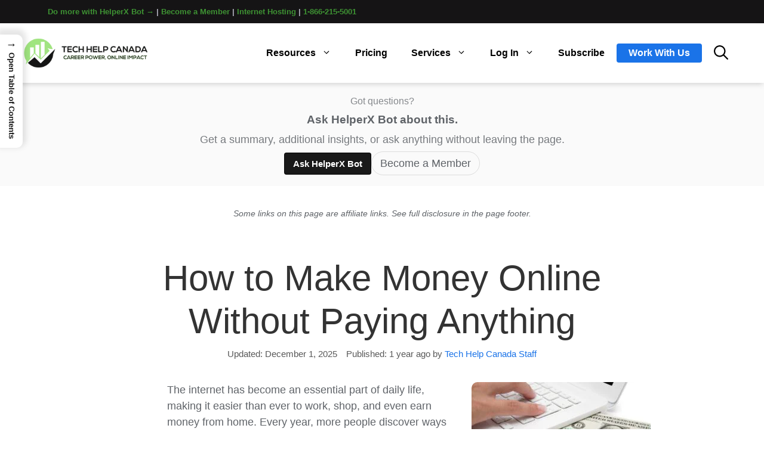

--- FILE ---
content_type: text/html; charset=UTF-8
request_url: https://techhelp.ca/earn-money-online/
body_size: 76334
content:
<!DOCTYPE html><html lang="en-US"><head><script data-no-optimize="1">var litespeed_docref=sessionStorage.getItem("litespeed_docref");litespeed_docref&&(Object.defineProperty(document,"referrer",{get:function(){return litespeed_docref}}),sessionStorage.removeItem("litespeed_docref"));</script> <meta charset="UTF-8"> <script class="_iub_cs_skip" type="litespeed/javascript">var _iub=_iub||{};_iub.csConfiguration=_iub.csConfiguration||{};_iub.csConfiguration.siteId="200732";_iub.csConfiguration.cookiePolicyId="692477"</script> <script class="_iub_cs_skip" type="litespeed/javascript" data-src="https://cs.iubenda.com/sync/200732.js"></script> <meta name='robots' content='index, follow, max-image-preview:large, max-snippet:-1, max-video-preview:-1' /><meta property="og:description" content="Learn proven ways to make money online with zero upfront costs. Explore business ideas, freelancing, and more strategies."><meta property="og:title" content="How to Make Money Online Without Paying Anything"><meta property="article_author" content="https://www.facebook.com/techhelpcanada"><meta property="article_publisher" content="https://www.facebook.com/techhelpcanada"><meta property="og:image" content="https://techhelp.ca/wp-content/uploads/2015/02/How-to-Make-Money-Online-Without-Paying-Anything-1.jpg"><meta property="fb:app_id" content="529576650555031"><meta property="og:type" content="article"><meta property="og:url" content="https://techhelp.ca/earn-money-online/"><meta property="og:site_name" content="Small Business Blog For the Growth Minded - Tech Help Canada"><meta property="article:published_time" content="2024-10-13T09:08:15-04:00"><meta property="article:modified_time" content="2025-12-01T20:38:58-05:00"><meta property="og:updated_time" content="2025-12-01T20:38:58-05:00"><meta name="twitter:title" content="How to Make Money Online Without Paying Anything"><meta name="twitter:description" content="Learn proven ways to make money online with zero upfront costs. Explore business ideas, freelancing, and more strategies."><meta name="twitter:image" content="https://techhelp.ca/wp-content/uploads/2015/02/How-to-Make-Money-Online-Without-Paying-Anything-1.jpg"><meta name="twitter:site" content="@techhelpcanada"><meta name="twitter:creator" content="@techhelpcanada"><meta name="twitter:card" content="summary_large_image"><style>@font-face {
		font-family: "sw-icon-font";
		src:url("https://techhelp.ca/wp-content/plugins/social-warfare/assets/fonts/sw-icon-font.eot?ver=4.5.6");
		src:url("https://techhelp.ca/wp-content/plugins/social-warfare/assets/fonts/sw-icon-font.eot?ver=4.5.6#iefix") format("embedded-opentype"),
		url("https://techhelp.ca/wp-content/plugins/social-warfare/assets/fonts/sw-icon-font.woff?ver=4.5.6") format("woff"),
		url("https://techhelp.ca/wp-content/plugins/social-warfare/assets/fonts/sw-icon-font.ttf?ver=4.5.6") format("truetype"),
		url("https://techhelp.ca/wp-content/plugins/social-warfare/assets/fonts/sw-icon-font.svg?ver=4.5.6#1445203416") format("svg");
		font-weight: normal;
		font-style: normal;
		font-display:block;
	}</style><meta name="viewport" content="width=device-width, initial-scale=1"><title>How to Make Money Online Without Paying Anything</title><meta name="description" content="In this economy, most of us could really use extra income. Learn how to make money online without paying anything upfront." /><link rel="canonical" href="https://techhelp.ca/earn-money-online/" /><meta property="og:locale" content="en_US" /><meta property="og:type" content="article" /><meta property="og:title" content="How to Make Money Online Without Paying Anything" /><meta property="og:description" content="In this economy, most of us could really use extra income. Learn how to make money online without paying anything upfront." /><meta property="og:url" content="https://techhelp.ca/earn-money-online/" /><meta property="og:site_name" content="Small Business Blog For the Growth Minded - Tech Help Canada" /><meta property="article:publisher" content="https://www.facebook.com/techhelpcanada" /><meta property="article:author" content="https://www.facebook.com/techhelpcanada" /><meta property="article:published_time" content="2024-10-13T13:08:15+00:00" /><meta property="article:modified_time" content="2025-12-01T20:38:58+00:00" /><meta property="og:image" content="https://techhelp.ca/wp-content/uploads/2015/02/How-to-Make-Money-Online-Without-Paying-Anything-1.jpg" /><meta property="og:image:width" content="1200" /><meta property="og:image:height" content="628" /><meta property="og:image:type" content="image/jpeg" /><meta name="author" content="Tech Help Canada Staff" /><meta name="twitter:label1" content="Written by" /><meta name="twitter:data1" content="Tech Help Canada Staff" /><meta name="twitter:label2" content="Est. reading time" /><meta name="twitter:data2" content="15 minutes" /> <script type="application/ld+json" class="yoast-schema-graph">{"@context":"https://schema.org","@graph":[{"@type":"Article","@id":"https://techhelp.ca/earn-money-online/#article","isPartOf":{"@id":"https://techhelp.ca/earn-money-online/"},"author":{"@id":"https://techhelp.ca/#/schema/person/f69fb5c189077a968a8ce96cf513d979"},"headline":"How to Make Money Online Without Paying Anything","datePublished":"2024-10-13T13:08:15+00:00","dateModified":"2025-12-01T20:38:58+00:00","mainEntityOfPage":{"@id":"https://techhelp.ca/earn-money-online/"},"wordCount":3247,"commentCount":0,"publisher":{"@id":"https://techhelp.ca/#organization"},"image":{"@id":"https://techhelp.ca/earn-money-online/#primaryimage"},"thumbnailUrl":"https://techhelp.ca/wp-content/uploads/2015/02/How-to-Make-Money-Online-Without-Paying-Anything-1.jpg","articleSection":["Guides"],"inLanguage":"en-US","potentialAction":[{"@type":"CommentAction","name":"Comment","target":["https://techhelp.ca/earn-money-online/#respond"]}]},{"@type":"WebPage","@id":"https://techhelp.ca/earn-money-online/","url":"https://techhelp.ca/earn-money-online/","name":"How to Make Money Online Without Paying Anything","isPartOf":{"@id":"https://techhelp.ca/#website"},"primaryImageOfPage":{"@id":"https://techhelp.ca/earn-money-online/#primaryimage"},"image":{"@id":"https://techhelp.ca/earn-money-online/#primaryimage"},"thumbnailUrl":"https://techhelp.ca/wp-content/uploads/2015/02/How-to-Make-Money-Online-Without-Paying-Anything-1.jpg","datePublished":"2024-10-13T13:08:15+00:00","dateModified":"2025-12-01T20:38:58+00:00","description":"In this economy, most of us could really use extra income. Learn how to make money online without paying anything upfront.","breadcrumb":{"@id":"https://techhelp.ca/earn-money-online/#breadcrumb"},"inLanguage":"en-US","potentialAction":[{"@type":"ReadAction","target":["https://techhelp.ca/earn-money-online/"]}],"author":{"@id":"https://techhelp.ca/#/schema/person/f69fb5c189077a968a8ce96cf513d979"}},{"@type":"ImageObject","inLanguage":"en-US","@id":"https://techhelp.ca/earn-money-online/#primaryimage","url":"https://techhelp.ca/wp-content/uploads/2015/02/How-to-Make-Money-Online-Without-Paying-Anything-1.jpg","contentUrl":"https://techhelp.ca/wp-content/uploads/2015/02/How-to-Make-Money-Online-Without-Paying-Anything-1.jpg","width":1200,"height":628,"caption":"Hand typing on a white laptop keyboard with dollar bills underneath, representing how to make money online without paying anything."},{"@type":"BreadcrumbList","@id":"https://techhelp.ca/earn-money-online/#breadcrumb","itemListElement":[{"@type":"ListItem","position":1,"name":"Home","item":"https://techhelp.ca/"},{"@type":"ListItem","position":2,"name":"How to Make Money Online Without Paying Anything"}]},{"@type":"WebSite","@id":"https://techhelp.ca/#website","url":"https://techhelp.ca/","name":"Tech Help Canada","description":"Reach your goals with a unique small business blog that offers vital insights, services, and digital tools—everything you need for success in one place.","publisher":{"@id":"https://techhelp.ca/#organization"},"potentialAction":[{"@type":"SearchAction","target":{"@type":"EntryPoint","urlTemplate":"https://techhelp.ca/?s={search_term_string}"},"query-input":{"@type":"PropertyValueSpecification","valueRequired":true,"valueName":"search_term_string"}}],"inLanguage":"en-US"},{"@type":"Organization","@id":"https://techhelp.ca/#organization","name":"Tech Help Canada","url":"https://techhelp.ca/","logo":{"@type":"ImageObject","inLanguage":"en-US","@id":"https://techhelp.ca/#/schema/logo/image/","url":"https://techhelp.ca/wp-content/uploads/2022/04/cropped-social-symbol-only.jpg","contentUrl":"https://techhelp.ca/wp-content/uploads/2022/04/cropped-social-symbol-only.jpg","width":512,"height":512,"caption":"Tech Help Canada"},"image":{"@id":"https://techhelp.ca/#/schema/logo/image/"},"sameAs":["https://www.facebook.com/techhelpcanada","https://x.com/techhelpcanada","https://www.instagram.com/techhelpca/"]},{"@type":"Person","@id":"https://techhelp.ca/#/schema/person/f69fb5c189077a968a8ce96cf513d979","name":"Tech Help Canada Staff","image":{"@type":"ImageObject","inLanguage":"en-US","@id":"https://techhelp.ca/#/schema/person/image/200efe4a22f06df7288e9a652dccd80c","url":"https://techhelp.ca/wp-content/litespeed/avatar/54fd853e9e1627c1a901b40fa8e83d29.jpg?ver=1769005132","contentUrl":"https://techhelp.ca/wp-content/litespeed/avatar/54fd853e9e1627c1a901b40fa8e83d29.jpg?ver=1769005132","caption":"Tech Help Canada Staff"},"description":"We empower people to succeed through practical business information and essential services. If you’re looking for help with SEO, copywriting, or getting your online presence set up properly, you’re in the right place. If this piece helped, feel free to share it with someone who’d get value from it. Do you need help with something? Contact Us","sameAs":["https://www.techhelp.ca","https://www.facebook.com/techhelpcanada","https://x.com/techhelpcanada"]}]}</script> <link rel='dns-prefetch' href='//cdn.iubenda.com' /><link rel='dns-prefetch' href='//www.google.com' /><link href='https://fonts.gstatic.com' crossorigin rel='preconnect' /><link href='https://fonts.googleapis.com' crossorigin rel='preconnect' /><link rel="alternate" type="application/rss+xml" title="Small Business Blog For the Growth Minded - Tech Help Canada &raquo; Feed" href="https://techhelp.ca/feed/" /><link rel="alternate" type="application/rss+xml" title="Small Business Blog For the Growth Minded - Tech Help Canada &raquo; Comments Feed" href="https://techhelp.ca/comments/feed/" /><link rel="alternate" title="oEmbed (JSON)" type="application/json+oembed" href="https://techhelp.ca/wp-json/oembed/1.0/embed?url=https%3A%2F%2Ftechhelp.ca%2Fearn-money-online%2F" /><link rel="alternate" title="oEmbed (XML)" type="text/xml+oembed" href="https://techhelp.ca/wp-json/oembed/1.0/embed?url=https%3A%2F%2Ftechhelp.ca%2Fearn-money-online%2F&#038;format=xml" />
<script id="techh-ready" type="litespeed/javascript">window.advanced_ads_ready=function(e,a){a=a||"complete";var d=function(e){return"interactive"===a?"loading"!==e:"complete"===e};d(document.readyState)?e():document.addEventListener("readystatechange",(function(a){d(a.target.readyState)&&e()}),{once:"interactive"===a})},window.advanced_ads_ready_queue=window.advanced_ads_ready_queue||[]</script> <style id='wp-img-auto-sizes-contain-inline-css'>img:is([sizes=auto i],[sizes^="auto," i]){contain-intrinsic-size:3000px 1500px}
/*# sourceURL=wp-img-auto-sizes-contain-inline-css */</style><link data-optimized="2" rel="stylesheet" href="https://techhelp.ca/wp-content/litespeed/css/0af9fbfc1cf6d66709849cdd2fd3c5c2.css?ver=0d7dd" /><style id='wp-block-heading-inline-css'>h1:where(.wp-block-heading).has-background,h2:where(.wp-block-heading).has-background,h3:where(.wp-block-heading).has-background,h4:where(.wp-block-heading).has-background,h5:where(.wp-block-heading).has-background,h6:where(.wp-block-heading).has-background{padding:1.25em 2.375em}h1.has-text-align-left[style*=writing-mode]:where([style*=vertical-lr]),h1.has-text-align-right[style*=writing-mode]:where([style*=vertical-rl]),h2.has-text-align-left[style*=writing-mode]:where([style*=vertical-lr]),h2.has-text-align-right[style*=writing-mode]:where([style*=vertical-rl]),h3.has-text-align-left[style*=writing-mode]:where([style*=vertical-lr]),h3.has-text-align-right[style*=writing-mode]:where([style*=vertical-rl]),h4.has-text-align-left[style*=writing-mode]:where([style*=vertical-lr]),h4.has-text-align-right[style*=writing-mode]:where([style*=vertical-rl]),h5.has-text-align-left[style*=writing-mode]:where([style*=vertical-lr]),h5.has-text-align-right[style*=writing-mode]:where([style*=vertical-rl]),h6.has-text-align-left[style*=writing-mode]:where([style*=vertical-lr]),h6.has-text-align-right[style*=writing-mode]:where([style*=vertical-rl]){rotate:180deg}
/*# sourceURL=https://techhelp.ca/wp-includes/blocks/heading/style.min.css */</style><style id='wp-block-list-inline-css'>ol,ul{box-sizing:border-box}:root :where(.wp-block-list.has-background){padding:1.25em 2.375em}
/*# sourceURL=https://techhelp.ca/wp-includes/blocks/list/style.min.css */</style><style id='wp-block-paragraph-inline-css'>.is-small-text{font-size:.875em}.is-regular-text{font-size:1em}.is-large-text{font-size:2.25em}.is-larger-text{font-size:3em}.has-drop-cap:not(:focus):first-letter{float:left;font-size:8.4em;font-style:normal;font-weight:100;line-height:.68;margin:.05em .1em 0 0;text-transform:uppercase}body.rtl .has-drop-cap:not(:focus):first-letter{float:none;margin-left:.1em}p.has-drop-cap.has-background{overflow:hidden}:root :where(p.has-background){padding:1.25em 2.375em}:where(p.has-text-color:not(.has-link-color)) a{color:inherit}p.has-text-align-left[style*="writing-mode:vertical-lr"],p.has-text-align-right[style*="writing-mode:vertical-rl"]{rotate:180deg}
/*# sourceURL=https://techhelp.ca/wp-includes/blocks/paragraph/style.min.css */</style><style id='global-styles-inline-css'>:root{--wp--preset--aspect-ratio--square: 1;--wp--preset--aspect-ratio--4-3: 4/3;--wp--preset--aspect-ratio--3-4: 3/4;--wp--preset--aspect-ratio--3-2: 3/2;--wp--preset--aspect-ratio--2-3: 2/3;--wp--preset--aspect-ratio--16-9: 16/9;--wp--preset--aspect-ratio--9-16: 9/16;--wp--preset--color--black: #000000;--wp--preset--color--cyan-bluish-gray: #abb8c3;--wp--preset--color--white: #ffffff;--wp--preset--color--pale-pink: #f78da7;--wp--preset--color--vivid-red: #cf2e2e;--wp--preset--color--luminous-vivid-orange: #ff6900;--wp--preset--color--luminous-vivid-amber: #fcb900;--wp--preset--color--light-green-cyan: #7bdcb5;--wp--preset--color--vivid-green-cyan: #00d084;--wp--preset--color--pale-cyan-blue: #8ed1fc;--wp--preset--color--vivid-cyan-blue: #0693e3;--wp--preset--color--vivid-purple: #9b51e0;--wp--preset--color--contrast: var(--contrast);--wp--preset--color--contrast-2: var(--contrast-2);--wp--preset--color--contrast-3: var(--contrast-3);--wp--preset--color--base: var(--base);--wp--preset--color--base-2: var(--base-2);--wp--preset--color--base-3: var(--base-3);--wp--preset--color--accent: var(--accent);--wp--preset--gradient--vivid-cyan-blue-to-vivid-purple: linear-gradient(135deg,rgb(6,147,227) 0%,rgb(155,81,224) 100%);--wp--preset--gradient--light-green-cyan-to-vivid-green-cyan: linear-gradient(135deg,rgb(122,220,180) 0%,rgb(0,208,130) 100%);--wp--preset--gradient--luminous-vivid-amber-to-luminous-vivid-orange: linear-gradient(135deg,rgb(252,185,0) 0%,rgb(255,105,0) 100%);--wp--preset--gradient--luminous-vivid-orange-to-vivid-red: linear-gradient(135deg,rgb(255,105,0) 0%,rgb(207,46,46) 100%);--wp--preset--gradient--very-light-gray-to-cyan-bluish-gray: linear-gradient(135deg,rgb(238,238,238) 0%,rgb(169,184,195) 100%);--wp--preset--gradient--cool-to-warm-spectrum: linear-gradient(135deg,rgb(74,234,220) 0%,rgb(151,120,209) 20%,rgb(207,42,186) 40%,rgb(238,44,130) 60%,rgb(251,105,98) 80%,rgb(254,248,76) 100%);--wp--preset--gradient--blush-light-purple: linear-gradient(135deg,rgb(255,206,236) 0%,rgb(152,150,240) 100%);--wp--preset--gradient--blush-bordeaux: linear-gradient(135deg,rgb(254,205,165) 0%,rgb(254,45,45) 50%,rgb(107,0,62) 100%);--wp--preset--gradient--luminous-dusk: linear-gradient(135deg,rgb(255,203,112) 0%,rgb(199,81,192) 50%,rgb(65,88,208) 100%);--wp--preset--gradient--pale-ocean: linear-gradient(135deg,rgb(255,245,203) 0%,rgb(182,227,212) 50%,rgb(51,167,181) 100%);--wp--preset--gradient--electric-grass: linear-gradient(135deg,rgb(202,248,128) 0%,rgb(113,206,126) 100%);--wp--preset--gradient--midnight: linear-gradient(135deg,rgb(2,3,129) 0%,rgb(40,116,252) 100%);--wp--preset--font-size--small: 13px;--wp--preset--font-size--medium: 20px;--wp--preset--font-size--large: 36px;--wp--preset--font-size--x-large: 42px;--wp--preset--spacing--20: 0.44rem;--wp--preset--spacing--30: 0.67rem;--wp--preset--spacing--40: 1rem;--wp--preset--spacing--50: 1.5rem;--wp--preset--spacing--60: 2.25rem;--wp--preset--spacing--70: 3.38rem;--wp--preset--spacing--80: 5.06rem;--wp--preset--shadow--natural: 6px 6px 9px rgba(0, 0, 0, 0.2);--wp--preset--shadow--deep: 12px 12px 50px rgba(0, 0, 0, 0.4);--wp--preset--shadow--sharp: 6px 6px 0px rgba(0, 0, 0, 0.2);--wp--preset--shadow--outlined: 6px 6px 0px -3px rgb(255, 255, 255), 6px 6px rgb(0, 0, 0);--wp--preset--shadow--crisp: 6px 6px 0px rgb(0, 0, 0);}:where(.is-layout-flex){gap: 0.5em;}:where(.is-layout-grid){gap: 0.5em;}body .is-layout-flex{display: flex;}.is-layout-flex{flex-wrap: wrap;align-items: center;}.is-layout-flex > :is(*, div){margin: 0;}body .is-layout-grid{display: grid;}.is-layout-grid > :is(*, div){margin: 0;}:where(.wp-block-columns.is-layout-flex){gap: 2em;}:where(.wp-block-columns.is-layout-grid){gap: 2em;}:where(.wp-block-post-template.is-layout-flex){gap: 1.25em;}:where(.wp-block-post-template.is-layout-grid){gap: 1.25em;}.has-black-color{color: var(--wp--preset--color--black) !important;}.has-cyan-bluish-gray-color{color: var(--wp--preset--color--cyan-bluish-gray) !important;}.has-white-color{color: var(--wp--preset--color--white) !important;}.has-pale-pink-color{color: var(--wp--preset--color--pale-pink) !important;}.has-vivid-red-color{color: var(--wp--preset--color--vivid-red) !important;}.has-luminous-vivid-orange-color{color: var(--wp--preset--color--luminous-vivid-orange) !important;}.has-luminous-vivid-amber-color{color: var(--wp--preset--color--luminous-vivid-amber) !important;}.has-light-green-cyan-color{color: var(--wp--preset--color--light-green-cyan) !important;}.has-vivid-green-cyan-color{color: var(--wp--preset--color--vivid-green-cyan) !important;}.has-pale-cyan-blue-color{color: var(--wp--preset--color--pale-cyan-blue) !important;}.has-vivid-cyan-blue-color{color: var(--wp--preset--color--vivid-cyan-blue) !important;}.has-vivid-purple-color{color: var(--wp--preset--color--vivid-purple) !important;}.has-black-background-color{background-color: var(--wp--preset--color--black) !important;}.has-cyan-bluish-gray-background-color{background-color: var(--wp--preset--color--cyan-bluish-gray) !important;}.has-white-background-color{background-color: var(--wp--preset--color--white) !important;}.has-pale-pink-background-color{background-color: var(--wp--preset--color--pale-pink) !important;}.has-vivid-red-background-color{background-color: var(--wp--preset--color--vivid-red) !important;}.has-luminous-vivid-orange-background-color{background-color: var(--wp--preset--color--luminous-vivid-orange) !important;}.has-luminous-vivid-amber-background-color{background-color: var(--wp--preset--color--luminous-vivid-amber) !important;}.has-light-green-cyan-background-color{background-color: var(--wp--preset--color--light-green-cyan) !important;}.has-vivid-green-cyan-background-color{background-color: var(--wp--preset--color--vivid-green-cyan) !important;}.has-pale-cyan-blue-background-color{background-color: var(--wp--preset--color--pale-cyan-blue) !important;}.has-vivid-cyan-blue-background-color{background-color: var(--wp--preset--color--vivid-cyan-blue) !important;}.has-vivid-purple-background-color{background-color: var(--wp--preset--color--vivid-purple) !important;}.has-black-border-color{border-color: var(--wp--preset--color--black) !important;}.has-cyan-bluish-gray-border-color{border-color: var(--wp--preset--color--cyan-bluish-gray) !important;}.has-white-border-color{border-color: var(--wp--preset--color--white) !important;}.has-pale-pink-border-color{border-color: var(--wp--preset--color--pale-pink) !important;}.has-vivid-red-border-color{border-color: var(--wp--preset--color--vivid-red) !important;}.has-luminous-vivid-orange-border-color{border-color: var(--wp--preset--color--luminous-vivid-orange) !important;}.has-luminous-vivid-amber-border-color{border-color: var(--wp--preset--color--luminous-vivid-amber) !important;}.has-light-green-cyan-border-color{border-color: var(--wp--preset--color--light-green-cyan) !important;}.has-vivid-green-cyan-border-color{border-color: var(--wp--preset--color--vivid-green-cyan) !important;}.has-pale-cyan-blue-border-color{border-color: var(--wp--preset--color--pale-cyan-blue) !important;}.has-vivid-cyan-blue-border-color{border-color: var(--wp--preset--color--vivid-cyan-blue) !important;}.has-vivid-purple-border-color{border-color: var(--wp--preset--color--vivid-purple) !important;}.has-vivid-cyan-blue-to-vivid-purple-gradient-background{background: var(--wp--preset--gradient--vivid-cyan-blue-to-vivid-purple) !important;}.has-light-green-cyan-to-vivid-green-cyan-gradient-background{background: var(--wp--preset--gradient--light-green-cyan-to-vivid-green-cyan) !important;}.has-luminous-vivid-amber-to-luminous-vivid-orange-gradient-background{background: var(--wp--preset--gradient--luminous-vivid-amber-to-luminous-vivid-orange) !important;}.has-luminous-vivid-orange-to-vivid-red-gradient-background{background: var(--wp--preset--gradient--luminous-vivid-orange-to-vivid-red) !important;}.has-very-light-gray-to-cyan-bluish-gray-gradient-background{background: var(--wp--preset--gradient--very-light-gray-to-cyan-bluish-gray) !important;}.has-cool-to-warm-spectrum-gradient-background{background: var(--wp--preset--gradient--cool-to-warm-spectrum) !important;}.has-blush-light-purple-gradient-background{background: var(--wp--preset--gradient--blush-light-purple) !important;}.has-blush-bordeaux-gradient-background{background: var(--wp--preset--gradient--blush-bordeaux) !important;}.has-luminous-dusk-gradient-background{background: var(--wp--preset--gradient--luminous-dusk) !important;}.has-pale-ocean-gradient-background{background: var(--wp--preset--gradient--pale-ocean) !important;}.has-electric-grass-gradient-background{background: var(--wp--preset--gradient--electric-grass) !important;}.has-midnight-gradient-background{background: var(--wp--preset--gradient--midnight) !important;}.has-small-font-size{font-size: var(--wp--preset--font-size--small) !important;}.has-medium-font-size{font-size: var(--wp--preset--font-size--medium) !important;}.has-large-font-size{font-size: var(--wp--preset--font-size--large) !important;}.has-x-large-font-size{font-size: var(--wp--preset--font-size--x-large) !important;}
/*# sourceURL=global-styles-inline-css */</style><style id='classic-theme-styles-inline-css'>/*! This file is auto-generated */
.wp-block-button__link{color:#fff;background-color:#32373c;border-radius:9999px;box-shadow:none;text-decoration:none;padding:calc(.667em + 2px) calc(1.333em + 2px);font-size:1.125em}.wp-block-file__button{background:#32373c;color:#fff;text-decoration:none}
/*# sourceURL=/wp-includes/css/classic-themes.min.css */</style><style id='um-messaging-inline-css'>.um-message-item-content a { color:#0085ba; text-decoration: underline !important;}
			.um-message-item-content a:hover {color: rgba(0, 133, 186, 0.9);}
			.um-message-item.left_m .um-message-item-content a {color: #fff}
			.um-message-send, .um-message-send.disabled:hover { background-color:#0085ba; }
			.um-message-send:hover { background-color: rgba(0, 133, 186, 0.9) }
			.um-message-item.left_m .um-message-item-content { background-color: rgba(0, 133, 186, 0.8);}
			.um-message-footer { background: rgba(0, 133, 186, 0.03); border-top: 1px solid rgba(0, 133, 186, 0.2);}
			.um-message-textarea textarea, div.um div.um-form .um-message-textarea textarea {border: 2px solid rgba(0, 133, 186, 0.3) !important}
			.um-message-textarea textarea:focus,  div.um div.um-form .um-message-textarea textarea:focus {border: 2px solid rgba(0, 133, 186, 0.6) !important}
			.um-message-emolist { border: 1px solid rgba(0, 133, 186, 0.25);}
			.um-message-conv-item.active {color: #0085ba;}
			.um-message-conv-view {border-left: 1px solid rgba(0, 133, 186, 0.2);}
/*# sourceURL=um-messaging-inline-css */</style><style id='crp-style-rounded-thumbs-inline-css'>.crp_related.crp-rounded-thumbs a {
				width: 225px;
                height: 112px;
				text-decoration: none;
			}
			.crp_related.crp-rounded-thumbs img {
				max-width: 225px;
				margin: auto;
			}
			.crp_related.crp-rounded-thumbs .crp_title {
				width: 100%;
			}
			
/*# sourceURL=crp-style-rounded-thumbs-inline-css */</style><style id='ez-toc-inline-css'>div#ez-toc-container .ez-toc-title {font-size: 120%;}div#ez-toc-container .ez-toc-title {font-weight: 500;}div#ez-toc-container ul li , div#ez-toc-container ul li a {font-size: 95%;}div#ez-toc-container ul li , div#ez-toc-container ul li a {font-weight: 500;}div#ez-toc-container nav ul ul li {font-size: 90%;}div#ez-toc-container {width: 33%;}.ez-toc-box-title {font-weight: bold; margin-bottom: 10px; text-align: center; text-transform: uppercase; letter-spacing: 1px; color: #666; padding-bottom: 5px;position:absolute;top:-4%;left:5%;background-color: inherit;transition: top 0.3s ease;}.ez-toc-box-title.toc-closed {top:-25%;}
/*# sourceURL=ez-toc-inline-css */</style><style id='ez-toc-sticky-inline-css'>.ez-toc-sticky-fixed{position: fixed;top: 0;left: 0;z-index: 999999;width: auto;max-width: 100%;} .ez-toc-sticky-fixed .ez-toc-sidebar {position: relative;top: auto;width: 325px;
;box-shadow: 1px 1px 10px 3px rgb(0 0 0 / 20%);box-sizing: border-box;padding: 20px 30px;background: #fff;margin-left: 0 !important; height: 100vh; overflow-y: auto;overflow-x: hidden;} .ez-toc-sticky-fixed .ez-toc-sidebar #ez-toc-sticky-container { padding: 0px;border: none;margin-bottom: 0;margin-top: 65px;} #ez-toc-sticky-container a { color: #000;} .ez-toc-sticky-fixed .ez-toc-sidebar .ez-toc-sticky-title-container {border-bottom-color: #EEEEEE;background-color: #fff;padding:15px;border-bottom: 1px solid #e5e5e5;width: 100%;position: absolute;height: auto;top: 0;left: 0;z-index: 99999999;} .ez-toc-sticky-fixed .ez-toc-sidebar .ez-toc-sticky-title-container .ez-toc-sticky-title {font-weight: 600;font-size: 18px;color: #111;} .ez-toc-sticky-fixed .ez-toc-close-icon {-webkit-appearance: none;padding: 0;cursor: pointer;background: 0 0;border: 0;float: right;font-size: 30px;font-weight: 600;line-height: 1;position: relative;color: #111;top: -2px;text-decoration: none;} .ez-toc-open-icon {position: fixed;left: 0px;top:8%;text-decoration: none;font-weight: bold;padding: 5px 10px 15px 10px;box-shadow: 1px -5px 10px 5px rgb(0 0 0 / 10%);background-color: #fff;color:#111;display: inline-grid;line-height: 1.4;border-radius: 0px 10px 10px 0px;z-index: 999999;} .ez-toc-sticky-fixed.hide {-webkit-transition: opacity 0.3s linear, left 0.3s cubic-bezier(0.4, 0, 1, 1);-ms-transition: opacity 0.3s linear, left 0.3s cubic-bezier(0.4, 0, 1, 1);-o-transition: opacity 0.3s linear, left 0.3s cubic-bezier(0.4, 0, 1, 1);transition: opacity 0.3s linear, left 0.3s cubic-bezier(0.4, 0, 1, 1);left: -100%;} .ez-toc-sticky-fixed.show {-webkit-transition: left 0.3s linear, left 0.3s easy-out;-moz-transition: left 0.3s linear;-o-transition: left 0.3s linear;transition: left 0.3s linear;left: 0;} .ez-toc-open-icon span.arrow { font-size: 18px; } .ez-toc-open-icon span.text {font-size: 13px;writing-mode: vertical-rl;text-orientation: mixed;} @media screen  and (max-device-width: 640px) {.ez-toc-sticky-fixed .ez-toc-sidebar {min-width: auto;} .ez-toc-sticky-fixed .ez-toc-sidebar.show { padding-top: 35px; } .ez-toc-sticky-fixed .ez-toc-sidebar #ez-toc-sticky-container { min-width: 100%; } }
/*# sourceURL=ez-toc-sticky-inline-css */</style><style id='generate-style-inline-css'>body{background-color:#ffffff;color:#5f6368;}a{color:#1a73e8;}a:hover, a:focus, a:active{color:#174ea6;}.wp-block-group__inner-container{max-width:1200px;margin-left:auto;margin-right:auto;}.site-header .header-image{width:250px;}.navigation-search{position:absolute;left:-99999px;pointer-events:none;visibility:hidden;z-index:20;width:100%;top:0;transition:opacity 100ms ease-in-out;opacity:0;}.navigation-search.nav-search-active{left:0;right:0;pointer-events:auto;visibility:visible;opacity:1;}.navigation-search input[type="search"]{outline:0;border:0;vertical-align:bottom;line-height:1;opacity:0.9;width:100%;z-index:20;border-radius:0;-webkit-appearance:none;height:60px;}.navigation-search input::-ms-clear{display:none;width:0;height:0;}.navigation-search input::-ms-reveal{display:none;width:0;height:0;}.navigation-search input::-webkit-search-decoration, .navigation-search input::-webkit-search-cancel-button, .navigation-search input::-webkit-search-results-button, .navigation-search input::-webkit-search-results-decoration{display:none;}.gen-sidebar-nav .navigation-search{top:auto;bottom:0;}:root{--contrast:#222222;--contrast-2:#575760;--contrast-3:#b2b2be;--base:#f0f0f0;--base-2:#f7f8f9;--base-3:#ffffff;--accent:#4eb647;}:root .has-contrast-color{color:var(--contrast);}:root .has-contrast-background-color{background-color:var(--contrast);}:root .has-contrast-2-color{color:var(--contrast-2);}:root .has-contrast-2-background-color{background-color:var(--contrast-2);}:root .has-contrast-3-color{color:var(--contrast-3);}:root .has-contrast-3-background-color{background-color:var(--contrast-3);}:root .has-base-color{color:var(--base);}:root .has-base-background-color{background-color:var(--base);}:root .has-base-2-color{color:var(--base-2);}:root .has-base-2-background-color{background-color:var(--base-2);}:root .has-base-3-color{color:var(--base-3);}:root .has-base-3-background-color{background-color:var(--base-3);}:root .has-accent-color{color:var(--accent);}:root .has-accent-background-color{background-color:var(--accent);}body, button, input, select, textarea{font-family:"Montserrat", sans-serif;font-size:18px;}body{line-height:1.5;}.entry-content > [class*="wp-block-"]:not(:last-child):not(.wp-block-heading){margin-bottom:1.5em;}.top-bar{font-weight:600;}.main-navigation a, .menu-toggle{font-family:"Work Sans", sans-serif;font-weight:600;text-transform:capitalize;font-size:16px;}.main-navigation .menu-bar-items{font-size:16px;}.main-navigation .main-nav ul ul li a{font-size:15px;}.widget-title{font-size:22px;}.sidebar .widget, .footer-widgets .widget{font-size:19px;}button:not(.menu-toggle),html input[type="button"],input[type="reset"],input[type="submit"],.button,.wp-block-button .wp-block-button__link{font-weight:bold;text-transform:capitalize;font-size:15px;}h1{font-weight:400;font-size:60px;}h2{font-weight:500;font-size:34px;}.site-info{font-size:19px;}@media (max-width:768px){h1{font-size:31px;}h2{font-size:27px;}h3{font-size:24px;}h4{font-size:22px;}h5{font-size:19px;}}.top-bar{background-color:#151415;color:var(--contrast-3);}.top-bar a{color:#3E9233;}.top-bar a:hover{color:#303030;}.site-header{background-color:#ffffff;}.main-title a,.main-title a:hover{color:var(--contrast);}.site-description{color:#757575;}.main-navigation,.main-navigation ul ul{background-color:#fff;}.main-navigation .main-nav ul li a, .main-navigation .menu-toggle, .main-navigation .menu-bar-items{color:#000000;}.main-navigation .main-nav ul li:not([class*="current-menu-"]):hover > a, .main-navigation .main-nav ul li:not([class*="current-menu-"]):focus > a, .main-navigation .main-nav ul li.sfHover:not([class*="current-menu-"]) > a, .main-navigation .menu-bar-item:hover > a, .main-navigation .menu-bar-item.sfHover > a{color:#202124;background-color:#fff;}button.menu-toggle:hover,button.menu-toggle:focus{color:#000000;}.main-navigation .main-nav ul li[class*="current-menu-"] > a{color:#333;background-color:#fff;}.navigation-search input[type="search"],.navigation-search input[type="search"]:active, .navigation-search input[type="search"]:focus, .main-navigation .main-nav ul li.search-item.active > a, .main-navigation .menu-bar-items .search-item.active > a{color:#202124;background-color:#fff;}.main-navigation ul ul{background-color:#fff;}.main-navigation .main-nav ul ul li a{color:#333;}.main-navigation .main-nav ul ul li:not([class*="current-menu-"]):hover > a,.main-navigation .main-nav ul ul li:not([class*="current-menu-"]):focus > a, .main-navigation .main-nav ul ul li.sfHover:not([class*="current-menu-"]) > a{color:#292929;background-color:#f8f9fa;}.main-navigation .main-nav ul ul li[class*="current-menu-"] > a{color:#292929;background-color:#f8f9fa;}.separate-containers .inside-article, .separate-containers .comments-area, .separate-containers .page-header, .one-container .container, .separate-containers .paging-navigation, .inside-page-header{background-color:#ffffff;}.entry-title a{color:#222222;}.entry-title a:hover{color:#55555e;}.entry-meta{color:#595959;}.sidebar .widget{background-color:#ffffff;}.footer-widgets{background-color:#f8f9fa;}.footer-widgets .widget-title{color:#000000;}.site-info{color:var(--contrast-2);background-color:#f8f9fa;}.site-info a{color:var(--contrast);}.site-info a:hover{color:var(--contrast-2);}.footer-bar .widget_nav_menu .current-menu-item a{color:var(--contrast-2);}input[type="text"],input[type="email"],input[type="url"],input[type="password"],input[type="search"],input[type="tel"],input[type="number"],textarea,select{color:#666666;background-color:#fafafa;border-color:#cccccc;}input[type="text"]:focus,input[type="email"]:focus,input[type="url"]:focus,input[type="password"]:focus,input[type="search"]:focus,input[type="tel"]:focus,input[type="number"]:focus,textarea:focus,select:focus{color:#666666;background-color:#ffffff;border-color:#bfbfbf;}button,html input[type="button"],input[type="reset"],input[type="submit"],a.button,a.wp-block-button__link:not(.has-background){color:#ffffff;background-color:#1a73e8;}button:hover,html input[type="button"]:hover,input[type="reset"]:hover,input[type="submit"]:hover,a.button:hover,button:focus,html input[type="button"]:focus,input[type="reset"]:focus,input[type="submit"]:focus,a.button:focus,a.wp-block-button__link:not(.has-background):active,a.wp-block-button__link:not(.has-background):focus,a.wp-block-button__link:not(.has-background):hover{color:#ffffff;background-color:#174ea6;}a.generate-back-to-top{background-color:rgba( 0,0,0,0.4 );color:#ffffff;}a.generate-back-to-top:hover,a.generate-back-to-top:focus{background-color:rgba( 0,0,0,0.6 );color:#ffffff;}:root{--gp-search-modal-bg-color:var(--base-3);--gp-search-modal-text-color:var(--contrast);--gp-search-modal-overlay-bg-color:rgba(0,0,0,0.2);}@media (max-width: 1065px){.main-navigation .menu-bar-item:hover > a, .main-navigation .menu-bar-item.sfHover > a{background:none;color:#000000;}}.nav-below-header .main-navigation .inside-navigation.grid-container, .nav-above-header .main-navigation .inside-navigation.grid-container{padding:0px 20px 0px 20px;}.site-main .wp-block-group__inner-container{padding:40px;}.separate-containers .paging-navigation{padding-top:20px;padding-bottom:20px;}.entry-content .alignwide, body:not(.no-sidebar) .entry-content .alignfull{margin-left:-40px;width:calc(100% + 80px);max-width:calc(100% + 80px);}.rtl .menu-item-has-children .dropdown-menu-toggle{padding-left:20px;}.rtl .main-navigation .main-nav ul li.menu-item-has-children > a{padding-right:20px;}@media (max-width:768px){.separate-containers .inside-article, .separate-containers .comments-area, .separate-containers .page-header, .separate-containers .paging-navigation, .one-container .site-content, .inside-page-header{padding:30px;}.site-main .wp-block-group__inner-container{padding:30px;}.inside-top-bar{padding-right:30px;padding-left:30px;}.inside-header{padding-right:30px;padding-left:30px;}.widget-area .widget{padding-top:30px;padding-right:30px;padding-bottom:30px;padding-left:30px;}.footer-widgets-container{padding-top:30px;padding-right:30px;padding-bottom:30px;padding-left:30px;}.inside-site-info{padding-right:30px;padding-left:30px;}.entry-content .alignwide, body:not(.no-sidebar) .entry-content .alignfull{margin-left:-30px;width:calc(100% + 60px);max-width:calc(100% + 60px);}.one-container .site-main .paging-navigation{margin-bottom:20px;}}/* End cached CSS */.is-right-sidebar{width:30%;}.is-left-sidebar{width:30%;}.site-content .content-area{width:100%;}@media (max-width: 1065px){.main-navigation .menu-toggle,.sidebar-nav-mobile:not(#sticky-placeholder){display:block;}.main-navigation ul,.gen-sidebar-nav,.main-navigation:not(.slideout-navigation):not(.toggled) .main-nav > ul,.has-inline-mobile-toggle #site-navigation .inside-navigation > *:not(.navigation-search):not(.main-nav){display:none;}.nav-align-right .inside-navigation,.nav-align-center .inside-navigation{justify-content:space-between;}.has-inline-mobile-toggle .mobile-menu-control-wrapper{display:flex;flex-wrap:wrap;}.has-inline-mobile-toggle .inside-header{flex-direction:row;text-align:left;flex-wrap:wrap;}.has-inline-mobile-toggle .header-widget,.has-inline-mobile-toggle #site-navigation{flex-basis:100%;}.nav-float-left .has-inline-mobile-toggle #site-navigation{order:10;}}
#content {max-width: 900px;margin-left: auto;margin-right: auto;}
.dynamic-author-image-rounded{border-radius:100%;}.dynamic-featured-image, .dynamic-author-image{vertical-align:middle;}.one-container.blog .dynamic-content-template:not(:last-child), .one-container.archive .dynamic-content-template:not(:last-child){padding-bottom:0px;}.dynamic-entry-excerpt > p:last-child{margin-bottom:0px;}
.main-navigation .main-nav ul li a,.menu-toggle,.main-navigation .menu-bar-item > a{transition: line-height 300ms ease}.fl-builder-edit .navigation-stick {z-index: 10 !important;}.main-navigation.toggled .main-nav > ul{background-color: #fff}.sticky-enabled .gen-sidebar-nav.is_stuck .main-navigation {margin-bottom: 0px;}.sticky-enabled .gen-sidebar-nav.is_stuck {z-index: 500;}.sticky-enabled .main-navigation.is_stuck {box-shadow: 0 2px 2px -2px rgba(0, 0, 0, .2);}.navigation-stick:not(.gen-sidebar-nav) {left: 0;right: 0;width: 100% !important;}@media (max-width: 1065px){#sticky-placeholder{height:0;overflow:hidden;}.has-inline-mobile-toggle #site-navigation.toggled{margin-top:0;}.has-inline-mobile-menu #site-navigation.toggled .main-nav > ul{top:1.5em;}}.nav-float-right .navigation-stick {width: 100% !important;left: 0;}.nav-float-right .navigation-stick .navigation-branding {margin-right: auto;}.main-navigation.has-sticky-branding:not(.grid-container) .inside-navigation:not(.grid-container) .navigation-branding{margin-left: 10px;}.main-navigation.navigation-stick.has-sticky-branding .inside-navigation.grid-container{padding-left:40px;padding-right:40px;}@media (max-width:768px){.main-navigation.navigation-stick.has-sticky-branding .inside-navigation.grid-container{padding-left:0;padding-right:0;}}
h1.entry-title{font-weight:500;}h2.entry-title{font-weight:400;}.navigation-branding .main-title{font-weight:bold;text-transform:none;font-size:25px;}
/*# sourceURL=generate-style-inline-css */</style><style id='generateblocks-inline-css'>:root{--gb-container-width:1200px;}.gb-container .wp-block-image img{vertical-align:middle;}.gb-grid-wrapper .wp-block-image{margin-bottom:0;}.gb-highlight{background:none;}.gb-shape{line-height:0;}.gb-container-link{position:absolute;top:0;right:0;bottom:0;left:0;z-index:99;}
/*# sourceURL=generateblocks-inline-css */</style><style id='generate-navigation-branding-inline-css'>.main-navigation.has-branding .inside-navigation.grid-container, .main-navigation.has-branding.grid-container .inside-navigation:not(.grid-container){padding:0px 40px 0px 40px;}.main-navigation.has-branding:not(.grid-container) .inside-navigation:not(.grid-container) .navigation-branding{margin-left:10px;}.main-navigation .sticky-navigation-logo, .main-navigation.navigation-stick .site-logo:not(.mobile-header-logo){display:none;}.main-navigation.navigation-stick .sticky-navigation-logo{display:block;}.navigation-branding img, .site-logo.mobile-header-logo img{height:60px;width:auto;}.navigation-branding .main-title{line-height:60px;}@media (max-width: 1065px){.main-navigation.has-branding.nav-align-center .menu-bar-items, .main-navigation.has-sticky-branding.navigation-stick.nav-align-center .menu-bar-items{margin-left:auto;}.navigation-branding{margin-right:auto;margin-left:10px;}.navigation-branding .main-title, .mobile-header-navigation .site-logo{margin-left:10px;}.main-navigation.has-branding .inside-navigation.grid-container{padding:0px;}}
/*# sourceURL=generate-navigation-branding-inline-css */</style> <script  class=" _iub_cs_skip" id="iubenda-head-inline-scripts-0" type="litespeed/javascript">var _iub=_iub||[];_iub.csConfiguration={"floatingPreferencesButtonDisplay":"bottom-right","lang":"en","siteId":200732,"cookiePolicyId":"692477","whitelabel":!1,"banner":{"closeButtonDisplay":!1,"listPurposes":!0,"explicitWithdrawal":!0,"rejectButtonDisplay":!0,"acceptButtonDisplay":!0,"customizeButtonDisplay":!0,"closeButtonRejects":!0,"position":"float-bottom-right","style":"dark"},"perPurposeConsent":!0,"enableUspr":!0,"showBannerForUS":!0,"enableLgpd":!0,"googleAdditionalConsentMode":!0,"invalidateConsentWithoutLog":!0,"enableTcf":!0,"tcfPurposes":{"1":!0,"2":"consent_only","3":"consent_only","4":"consent_only","5":"consent_only","6":"consent_only","7":"consent_only","8":"consent_only","9":"consent_only","10":"consent_only"}}</script> <script  class=" _iub_cs_skip" type="litespeed/javascript" data-src="//cdn.iubenda.com/cs/tcf/stub-v2.js?ver=3.12.5" id="iubenda-head-scripts-0-js"></script> <script  class=" _iub_cs_skip" type="litespeed/javascript" data-src="//cdn.iubenda.com/cs/tcf/safe-tcf-v2.js?ver=3.12.5" id="iubenda-head-scripts-1-js"></script> <script  class=" _iub_cs_skip" type="litespeed/javascript" data-src="//cdn.iubenda.com/cs/gpp/stub.js?ver=3.12.5" id="iubenda-head-scripts-2-js"></script> <script  charset="UTF-8" class=" _iub_cs_skip" type="litespeed/javascript" data-src="//cdn.iubenda.com/cs/iubenda_cs.js?ver=3.12.5" id="iubenda-head-scripts-3-js"></script> <script type="litespeed/javascript" data-src="https://techhelp.ca/wp-includes/js/jquery/jquery.min.js" id="jquery-core-js"></script> <script type="litespeed/javascript" data-src="https://www.google.com/recaptcha/api.js?ver=20260113" id="usp_recaptcha-js"></script> <script id="usp_core-js-before" type="litespeed/javascript">var usp_custom_field="usp_custom_field";var usp_custom_field_2="usp_custom_field_2";var usp_custom_checkbox="usp_custom_checkbox";var usp_case_sensitivity="false";var usp_min_images=0;var usp_max_images=1;var usp_parsley_error="Incorrect response.";var usp_multiple_cats=0;var usp_existing_tags=0;var usp_recaptcha_disp="show";var usp_recaptcha_vers="2";var usp_recaptcha_key="6LchH_0SAAAAAH9H2dvqwnHfarIX44VTWFFxx39P";var challenge_nonce="f2f4384d15";var ajax_url="https:\/\/techhelp.ca\/wp-admin\/admin-ajax.php"</script> <link rel="https://api.w.org/" href="https://techhelp.ca/wp-json/" /><link rel="alternate" title="JSON" type="application/json" href="https://techhelp.ca/wp-json/wp/v2/posts/106" /><link rel="EditURI" type="application/rsd+xml" title="RSD" href="https://techhelp.ca/xmlrpc.php?rsd" /><meta name="generator" content="WordPress 6.9" /><link rel='shortlink' href='https://techhelp.ca/?p=106' /><style id="essential-blocks-global-styles">:root {
                --eb-global-primary-color: #101828;
--eb-global-secondary-color: #475467;
--eb-global-tertiary-color: #98A2B3;
--eb-global-text-color: #475467;
--eb-global-heading-color: #1D2939;
--eb-global-link-color: #444CE7;
--eb-global-background-color: #F9FAFB;
--eb-global-button-text-color: #FFFFFF;
--eb-global-button-background-color: #101828;
--eb-gradient-primary-color: linear-gradient(90deg, hsla(259, 84%, 78%, 1) 0%, hsla(206, 67%, 75%, 1) 100%);
--eb-gradient-secondary-color: linear-gradient(90deg, hsla(18, 76%, 85%, 1) 0%, hsla(203, 69%, 84%, 1) 100%);
--eb-gradient-tertiary-color: linear-gradient(90deg, hsla(248, 21%, 15%, 1) 0%, hsla(250, 14%, 61%, 1) 100%);
--eb-gradient-background-color: linear-gradient(90deg, rgb(250, 250, 250) 0%, rgb(233, 233, 233) 49%, rgb(244, 243, 243) 100%);

                --eb-tablet-breakpoint: 1024px;
--eb-mobile-breakpoint: 767px;

            }</style><style type="text/css">.feedzy-rss-link-icon:after {
	content: url("https://techhelp.ca/wp-content/plugins/feedzy-rss-feeds/img/external-link.png");
	margin-left: 3px;
}</style> <script type="litespeed/javascript">(function(w,d,e,u,f,l,n){w[f]=w[f]||function(){(w[f].q=w[f].q||[]).push(arguments)},l=d.createElement(e),l.async=1,l.src=u,n=d.getElementsByTagName(e)[0],n.parentNode.insertBefore(l,n)})(window,document,'script','https://assets.mailerlite.com/js/universal.js','ml');ml('account','1204448');ml('enablePopups',!0)</script>  <script type="litespeed/javascript">function external_links_in_new_windows_loop(){if(!document.links){document.links=document.getElementsByTagName('a')}
var change_link=!1;var force='host.techhelp.ca';var ignore='';for(var t=0;t<document.links.length;t++){var all_links=document.links[t];change_link=!1;if(document.links[t].hasAttribute('onClick')==!1){if(all_links.href.search(/^http/)!=-1&&all_links.href.search('techhelp.ca')==-1&&all_links.href.search(/^#/)==-1){change_link=!0}
if(force!=''&&all_links.href.search(force)!=-1){change_link=!0}
if(ignore!=''&&all_links.href.search(ignore)!=-1){change_link=!1}
if(change_link==!0){document.links[t].setAttribute('onClick','javascript:window.open(\''+all_links.href.replace(/'/g,'')+'\', \'_blank\', \'noopener\'); return false;');document.links[t].removeAttribute('target')}}}}
function external_links_in_new_windows_load(func){var oldonload=window.onload;if(typeof window.onload!='function'){window.onload=func}else{window.onload=function(){oldonload();func()}}}
external_links_in_new_windows_load(external_links_in_new_windows_loop)</script> <style>#ruigehond006_wrap{z-index:10001;position:fixed;display:block;left:0;width:100%;margin:0;overflow:visible}#ruigehond006_inner{position:absolute;height:0;width:inherit;background-color:rgba(255,255,255,.2);-webkit-transition:height .4s;transition:height .4s}html[dir=rtl] #ruigehond006_wrap{text-align:right}#ruigehond006_bar{width:0;height:100%;background-color:transparent}</style> <script type="litespeed/javascript">(function(w,d,s,l,i){w[l]=w[l]||[];w[l].push({'gtm.start':new Date().getTime(),event:'gtm.js'});var f=d.getElementsByTagName(s)[0],j=d.createElement(s),dl=l!='dataLayer'?'&l='+l:'';j.async=!0;j.src='https://www.googletagmanager.com/gtm.js?id='+i+dl;f.parentNode.insertBefore(j,f)})(window,document,'script','dataLayer','GTM-MKVJTBP')</script> <link rel="apple-touch-icon" sizes="180x180" href="/apple-touch-icon.png"><link rel="icon" type="image/png" sizes="32x32" href="/favicon-32x32.png"><link rel="icon" type="image/png" sizes="16x16" href="/favicon-16x16.png"><link rel="manifest" href="/site.webmanifest"> <script type="litespeed/javascript">!function(f,b,e,v,n,t,s){if(f.fbq)return;n=f.fbq=function(){n.callMethod?n.callMethod.apply(n,arguments):n.queue.push(arguments)};if(!f._fbq)f._fbq=n;n.push=n;n.loaded=!0;n.version='2.0';n.queue=[];t=b.createElement(e);t.async=!0;t.src=v;s=b.getElementsByTagName(e)[0];s.parentNode.insertBefore(t,s)}(window,document,'script','https://connect.facebook.net/en_US/fbevents.js');fbq('init','735259083322085');fbq('track','PageView')</script> <noscript><img height="1" width="1" style="display:none"
src="https://www.facebook.com/tr?id=735259083322085&ev=PageView&noscript=1"
/></noscript><link rel="preconnect" href="https://cdn.iubenda.com" crossorigin><link rel="dns-prefetch" href="//cdn.iubenda.com"><link rel="preconnect" href="https://www.iubenda.com" crossorigin><link rel="dns-prefetch" href="//www.iubenda.com"><link rel="preconnect" href="https://embeds.iubenda.com" crossorigin><link rel="dns-prefetch" href="//embeds.iubenda.com"><link rel="preconnect" href="https://consent.iubenda.com" crossorigin><link rel="dns-prefetch" href="//consent.iubenda.com">
<style type="text/css">.saboxplugin-wrap{-webkit-box-sizing:border-box;-moz-box-sizing:border-box;-ms-box-sizing:border-box;box-sizing:border-box;border:1px solid #eee;width:100%;clear:both;display:block;overflow:hidden;word-wrap:break-word;position:relative}.saboxplugin-wrap .saboxplugin-gravatar{float:left;padding:0 20px 20px 20px}.saboxplugin-wrap .saboxplugin-gravatar img{max-width:100px;height:auto;border-radius:0;}.saboxplugin-wrap .saboxplugin-authorname{font-size:18px;line-height:1;margin:20px 0 0 20px;display:block}.saboxplugin-wrap .saboxplugin-authorname a{text-decoration:none}.saboxplugin-wrap .saboxplugin-authorname a:focus{outline:0}.saboxplugin-wrap .saboxplugin-desc{display:block;margin:5px 20px}.saboxplugin-wrap .saboxplugin-desc a{text-decoration:underline}.saboxplugin-wrap .saboxplugin-desc p{margin:5px 0 12px}.saboxplugin-wrap .saboxplugin-web{margin:0 20px 15px;text-align:left}.saboxplugin-wrap .sab-web-position{text-align:right}.saboxplugin-wrap .saboxplugin-web a{color:#ccc;text-decoration:none}.saboxplugin-wrap .saboxplugin-socials{position:relative;display:block;background:#fcfcfc;padding:5px;border-top:1px solid #eee}.saboxplugin-wrap .saboxplugin-socials a svg{width:20px;height:20px}.saboxplugin-wrap .saboxplugin-socials a svg .st2{fill:#fff; transform-origin:center center;}.saboxplugin-wrap .saboxplugin-socials a svg .st1{fill:rgba(0,0,0,.3)}.saboxplugin-wrap .saboxplugin-socials a:hover{opacity:.8;-webkit-transition:opacity .4s;-moz-transition:opacity .4s;-o-transition:opacity .4s;transition:opacity .4s;box-shadow:none!important;-webkit-box-shadow:none!important}.saboxplugin-wrap .saboxplugin-socials .saboxplugin-icon-color{box-shadow:none;padding:0;border:0;-webkit-transition:opacity .4s;-moz-transition:opacity .4s;-o-transition:opacity .4s;transition:opacity .4s;display:inline-block;color:#fff;font-size:0;text-decoration:inherit;margin:5px;-webkit-border-radius:0;-moz-border-radius:0;-ms-border-radius:0;-o-border-radius:0;border-radius:0;overflow:hidden}.saboxplugin-wrap .saboxplugin-socials .saboxplugin-icon-grey{text-decoration:inherit;box-shadow:none;position:relative;display:-moz-inline-stack;display:inline-block;vertical-align:middle;zoom:1;margin:10px 5px;color:#444;fill:#444}.clearfix:after,.clearfix:before{content:' ';display:table;line-height:0;clear:both}.ie7 .clearfix{zoom:1}.saboxplugin-socials.sabox-colored .saboxplugin-icon-color .sab-twitch{border-color:#38245c}.saboxplugin-socials.sabox-colored .saboxplugin-icon-color .sab-behance{border-color:#003eb0}.saboxplugin-socials.sabox-colored .saboxplugin-icon-color .sab-deviantart{border-color:#036824}.saboxplugin-socials.sabox-colored .saboxplugin-icon-color .sab-digg{border-color:#00327c}.saboxplugin-socials.sabox-colored .saboxplugin-icon-color .sab-dribbble{border-color:#ba1655}.saboxplugin-socials.sabox-colored .saboxplugin-icon-color .sab-facebook{border-color:#1e2e4f}.saboxplugin-socials.sabox-colored .saboxplugin-icon-color .sab-flickr{border-color:#003576}.saboxplugin-socials.sabox-colored .saboxplugin-icon-color .sab-github{border-color:#264874}.saboxplugin-socials.sabox-colored .saboxplugin-icon-color .sab-google{border-color:#0b51c5}.saboxplugin-socials.sabox-colored .saboxplugin-icon-color .sab-html5{border-color:#902e13}.saboxplugin-socials.sabox-colored .saboxplugin-icon-color .sab-instagram{border-color:#1630aa}.saboxplugin-socials.sabox-colored .saboxplugin-icon-color .sab-linkedin{border-color:#00344f}.saboxplugin-socials.sabox-colored .saboxplugin-icon-color .sab-pinterest{border-color:#5b040e}.saboxplugin-socials.sabox-colored .saboxplugin-icon-color .sab-reddit{border-color:#992900}.saboxplugin-socials.sabox-colored .saboxplugin-icon-color .sab-rss{border-color:#a43b0a}.saboxplugin-socials.sabox-colored .saboxplugin-icon-color .sab-sharethis{border-color:#5d8420}.saboxplugin-socials.sabox-colored .saboxplugin-icon-color .sab-soundcloud{border-color:#995200}.saboxplugin-socials.sabox-colored .saboxplugin-icon-color .sab-spotify{border-color:#0f612c}.saboxplugin-socials.sabox-colored .saboxplugin-icon-color .sab-stackoverflow{border-color:#a95009}.saboxplugin-socials.sabox-colored .saboxplugin-icon-color .sab-steam{border-color:#006388}.saboxplugin-socials.sabox-colored .saboxplugin-icon-color .sab-user_email{border-color:#b84e05}.saboxplugin-socials.sabox-colored .saboxplugin-icon-color .sab-tumblr{border-color:#10151b}.saboxplugin-socials.sabox-colored .saboxplugin-icon-color .sab-twitter{border-color:#0967a0}.saboxplugin-socials.sabox-colored .saboxplugin-icon-color .sab-vimeo{border-color:#0d7091}.saboxplugin-socials.sabox-colored .saboxplugin-icon-color .sab-windows{border-color:#003f71}.saboxplugin-socials.sabox-colored .saboxplugin-icon-color .sab-whatsapp{border-color:#003f71}.saboxplugin-socials.sabox-colored .saboxplugin-icon-color .sab-wordpress{border-color:#0f3647}.saboxplugin-socials.sabox-colored .saboxplugin-icon-color .sab-yahoo{border-color:#14002d}.saboxplugin-socials.sabox-colored .saboxplugin-icon-color .sab-youtube{border-color:#900}.saboxplugin-socials.sabox-colored .saboxplugin-icon-color .sab-xing{border-color:#000202}.saboxplugin-socials.sabox-colored .saboxplugin-icon-color .sab-mixcloud{border-color:#2475a0}.saboxplugin-socials.sabox-colored .saboxplugin-icon-color .sab-vk{border-color:#243549}.saboxplugin-socials.sabox-colored .saboxplugin-icon-color .sab-medium{border-color:#00452c}.saboxplugin-socials.sabox-colored .saboxplugin-icon-color .sab-quora{border-color:#420e00}.saboxplugin-socials.sabox-colored .saboxplugin-icon-color .sab-meetup{border-color:#9b181c}.saboxplugin-socials.sabox-colored .saboxplugin-icon-color .sab-goodreads{border-color:#000}.saboxplugin-socials.sabox-colored .saboxplugin-icon-color .sab-snapchat{border-color:#999700}.saboxplugin-socials.sabox-colored .saboxplugin-icon-color .sab-500px{border-color:#00557f}.saboxplugin-socials.sabox-colored .saboxplugin-icon-color .sab-mastodont{border-color:#185886}.sabox-plus-item{margin-bottom:20px}@media screen and (max-width:480px){.saboxplugin-wrap{text-align:center}.saboxplugin-wrap .saboxplugin-gravatar{float:none;padding:20px 0;text-align:center;margin:0 auto;display:block}.saboxplugin-wrap .saboxplugin-gravatar img{float:none;display:inline-block;display:-moz-inline-stack;vertical-align:middle;zoom:1}.saboxplugin-wrap .saboxplugin-desc{margin:0 10px 20px;text-align:center}.saboxplugin-wrap .saboxplugin-authorname{text-align:center;margin:10px 0 20px}}body .saboxplugin-authorname a,body .saboxplugin-authorname a:hover{box-shadow:none;-webkit-box-shadow:none}a.sab-profile-edit{font-size:16px!important;line-height:1!important}.sab-edit-settings a,a.sab-profile-edit{color:#0073aa!important;box-shadow:none!important;-webkit-box-shadow:none!important}.sab-edit-settings{margin-right:15px;position:absolute;right:0;z-index:2;bottom:10px;line-height:20px}.sab-edit-settings i{margin-left:5px}.saboxplugin-socials{line-height:1!important}.rtl .saboxplugin-wrap .saboxplugin-gravatar{float:right}.rtl .saboxplugin-wrap .saboxplugin-authorname{display:flex;align-items:center}.rtl .saboxplugin-wrap .saboxplugin-authorname .sab-profile-edit{margin-right:10px}.rtl .sab-edit-settings{right:auto;left:0}img.sab-custom-avatar{max-width:75px;}.saboxplugin-wrap {margin-top:0px; margin-bottom:0px; padding: 0px 0px }.saboxplugin-wrap .saboxplugin-authorname {font-size:18px; line-height:25px;}.saboxplugin-wrap .saboxplugin-desc p, .saboxplugin-wrap .saboxplugin-desc {font-size:15px !important; line-height:22px !important;}.saboxplugin-wrap .saboxplugin-web {font-size:14px;}.saboxplugin-wrap .saboxplugin-socials a svg {width:18px;height:18px;}</style><style id="uagb-style-conditional-extension">@media (min-width: 1025px){body .uag-hide-desktop.uagb-google-map__wrap,body .uag-hide-desktop{display:none !important}}@media (min-width: 768px) and (max-width: 1024px){body .uag-hide-tab.uagb-google-map__wrap,body .uag-hide-tab{display:none !important}}@media (max-width: 767px){body .uag-hide-mob.uagb-google-map__wrap,body .uag-hide-mob{display:none !important}}</style><link rel="icon" href="https://techhelp.ca/wp-content/uploads/2021/06/cropped-social-symbol-only-32x32.png" sizes="32x32" /><link rel="icon" href="https://techhelp.ca/wp-content/uploads/2021/06/cropped-social-symbol-only-192x192.png" sizes="192x192" /><link rel="apple-touch-icon" href="https://techhelp.ca/wp-content/uploads/2021/06/cropped-social-symbol-only-180x180.png" /><meta name="msapplication-TileImage" content="https://techhelp.ca/wp-content/uploads/2021/06/cropped-social-symbol-only-270x270.png" /><style id="wp-custom-css">/* MAILER LITE FORMS */
/* copywriting checklist */
#mlb2-4037419.ml-form-embedContainer .ml-form-embedWrapper .ml-form-embedBody .ml-form-horizontalRow button {
	text-transform: lowercase !important;
}

/* on page checklist */
#mlb2-1546532.ml-form-embedContainer .ml-form-embedWrapper .ml-form-embedBody .ml-form-embedSubmit button {
	text-transform: lowercase !important;
}

/* Navigation */
.site-header {
    box-shadow: 0 4px 8px -2px hsl(0deg 0% 46% / 30%);
}

/* Secondary navigation */

.secondary-navigation {
	padding: 10px;
}

/* blog post single pages */

.post {
	padding-top: 40px;
	background: #fff !important;
}

/* top bar */

.top1 {
	background: #8DC26F;
	padding: 6px;
}


.uagb-post__link, .uagb-text-link {
	text-transform: lowercase;
	/*background-color: black; */
}


.entry-content > [class*="wp-block-"]:not(:last-child) {
    margin-bottom: 0;
}

/* Hero message on blog */
.hero-message {
	border: 2px solid gray;
	background-color: #efefef;
	padding: 15px;
}

/* reduce entry content width for single posts */
.entry-content {
	width: 80%;
	margin: auto;
}

.entry-header {
	width:100%;
	text-align: center;
}

/*blog*/
.post {
background-color: #efefef
}
/*blog*/

/*Table of contents*/
#ez-toc-container {
	display: none;
}

/* center column */
.column-center {
	margin: 0 auto !important;
}

/* center column FOR RSS FEEDS */
.column-center-rss {
	margin: 0 auto !important;
}

.padding-bottom-20 {
	padding-bottom: 20px;
}

.entry-content p a {
	text-decoration: underline;
}

/* Author name */
.pp-multiple-authors-boxes-ul {
	list-style: none;
}

/* remove radius */
.radius-0 button {
	border-radius: none !important;
}

/* Hide sign-in requirement Job Manager */

.fieldset-login_required {
	display: none !important;
}

.fieldset-logged_in {
	display: none !important;
}

/* input width change to max WP Job Manager*/

.search_jobs input[type="text"], 
.search_jobs input[type="search"], 
.search_jobs input[type="number"], 
.search_jobs input[type="email"], 
.search_jobs input[type="password"] {
    width: 100%; /* Or any other value you'd like */
}

/* Link padding for easy tap, footer */

.site-info a {
	padding: 10px;
}

.site-info {
	font-size: 16px;
}

.footer-widgets a {
padding: 10px;
}

.site-footer a {
	font-size: 16px;
}

.site-footer {
	font-size: 16px;
}

/* back to top button */

.generate-back-to-top,
.generate-back-to-top:visited {
    bottom: 30px; /* 30px from the bottom of your screen */
    left: 30px; /* 30px from the left of your screen */
}
/* homepage table of contents only */
body.blog .ez-toc-sticky {
	display: none;
}

/* Table of contents font size */

.ez-toc-sticky-fixed .ez-toc-sidebar #ez-toc-sticky-container {
	font-size: 17px;
}

/* Sticky MailerLite form */

@media(min-width: 1024px) {
    .inside-right-sidebar {
        position: -webkit-sticky; /* For Safari browser support */
        position: sticky;
        top: 60px; /* This value determines the distance from the top of the viewport */
    }
}

/* Headings */
h1, h2, h3, h4, h5, h6 {
    color: #333; /* Dark gray color */
}

body .entry-content h1,
body .entry-content h2,
body .entry-content h3,
body .entry-content h4,
body .entry-content h5,
body .entry-content h6 {
    margin-bottom: 1em !important; /* Adjust the value as needed */
}



/*all buttons */
button,
html input[type="button"],
input[type="reset"],
input[type="submit"],
.wp-block-button .wp-block-button__link,
.button {
    border-radius: 4px !important;
}

button:hover,
html input[type="button"]:hover,
input[type="reset"]:hover,
input[type="submit"]:hover,
.wp-block-button .wp-block-button__link:hover,
.button:hover {
    border-radius: 4px;
    box-shadow: 0 2px 4px rgba(0, 0, 0, 0.2);
}

/*contact page */

.wp-block-uagb-column.uagb-block-97182ad4.uagb-column__wrap {
  border-color: #f8f9fa !important;
}

.contact-form-border {
	border: 3px solid #f8f9fa;
	padding: 15px;
}

/* Hero content for Desktop */
.hero-content h1 {
    font-size: 60px !important;
}

.hero-description p {
    font-size: 25px !important;
}

/* Hero content for Mobile */
@media screen and (max-width: 768px) {
    .hero-content h1 {
        font-size: 30px !important; /* Adjust the size as needed for mobile */
    }

    .hero-description p {
        font-size: 18px !important; /* Adjust the size as needed for mobile */
    }
}

/* Slide In animation */
@keyframes slideInLeft {
    from { 
        transform: translateX(-100%);
        opacity: 0;
    }
    to { 
        transform: translateX(0);
        opacity: 1;
    }
}

.slide-in-animation {
    animation: slideInLeft 1s ease-out;
}

@keyframes slideInRight {
    from {
        transform: translateX(100%); /* Start off-screen to the right */
        opacity: 0;
    }
    to {
        transform: translateX(0); /* End at its original position */
        opacity: 1;
    }
}

.slide-in-right {
    animation: slideInRight 1s ease-out;
}

/* secondary menu */
.secondary-menu {
	text-decoration: underline;
	text-underline-offset: 7px; /* Adjust the offset as needed */
	text-decoration-thickness: 1.5px; /* Adjust the thickness as needed */
	text-decoration-color: #efefef;
}

.centered-headline {
	text-align: center;
}

.bold-headline {
	font-weight: bold;
}

.wp-block-button {
	border-radius: 6px;
}

/* RSS header */
.rss_header {
	display: none;
}

/* Feedzy layout edit */

.feedzy-rss {
    /* Default and mobile styles */
    -webkit-column-count: 1; /* Chrome, Safari, Opera */
    -moz-column-count: 1;    /* Firefox */
    column-count: 1;         /* Standard syntax */
    
    -webkit-column-gap: 20px; /* Chrome, Safari, Opera */
    -moz-column-gap: 20px;    /* Firefox */
    column-gap: 20px;         /* Standard syntax */
    
    padding-left: 10px; /* Left padding for mobile and tablet */
    padding-right: 10px; /* Right padding for mobile and tablet */
}

@media (min-width: 768px) and (max-width: 1024px) {
    /* Styles specifically for tablets */
    .feedzy-rss {
        /* Keep the padding for tablets */
        padding-left: 10px; 
        padding-right: 10px;
    }
}

@media (min-width: 1025px) {
    /* Two-column layout for larger screens (above 1024px) */
    .feedzy-rss {
        -webkit-column-count: 2; /* Chrome, Safari, Opera */
        -moz-column-count: 2;    /* Firefox */
        column-count: 2;         /* Standard syntax */
        
        -webkit-column-gap: 20px; /* Chrome, Safari, Opera */
        -moz-column-gap: 20px;    /* Firefox */
        column-gap: 20px;         /* Standard syntax */
        
        /* Optional: Adjust or remove padding for larger screens */
        padding-left: 0;
        padding-right: 0;
    }
}

/* about us page */

.width-hero {
	width: 700px;
	margin: 0 auto;
}

/* Zero margin top and column reverse */
.margin-0-top {
	margin-top: 0 !important;
}

@media (max-width: 768px) {
    .custom-reverse-columns {
        flex-direction: column-reverse; /* Reverse the order of columns on mobile */
    }

    .custom-reverse-columns .wp-block-column {
        width: 100%; /* Optional: Ensure each column takes full width on small screens */
    }
}


/* Ultimate member buttons */
/* Link colors */
.um a.um-link,
.um .um-tip:hover,
.um .um-field-radio.active:not(.um-field-radio-state-disabled) i,
.um .um-field-checkbox.active:not(.um-field-radio-state-disabled) i,
.um .um-member-name a:hover,
.um .um-member-more a:hover,
.um .um-member-less a:hover,
.um .um-members-pagi a:hover,
.um .um-cover-add:hover,
.um .um-profile-subnav a.active,
.um .um-item-meta a,
.um-account-name a:hover,
.um-account-nav a.current,
.um-account-side li a.current span.um-account-icon,
.um-account-side li a.current:hover span.um-account-icon,
.um-dropdown li a:hover,
i.um-active-color,
span.um-active-color
{
    color: #1a73e8 !important;
}

.um a.um-link:hover,
.um a.um-link-hvr:hover {
    color: #174ea6 !important;
}

/* Button colors */
.um .um-field-group-head,
.picker__box,
.picker__nav--prev:hover,
.picker__nav--next:hover,
.um .um-members-pagi span.current,
.um .um-members-pagi span.current:hover,
.um .um-profile-nav-item.active a,
.um .um-profile-nav-item.active a:hover,
.upload,
.um-modal-header,
.um-modal-btn,
.um-modal-btn.disabled,
.um-modal-btn.disabled:hover,
div.uimob800 .um-account-side li a.current,
div.uimob800 .um-account-side li a.current:hover,
.um .um-button,
.um a.um-button,
.um a.um-button.um-disabled:hover,
.um a.um-button.um-disabled:focus,
.um a.um-button.um-disabled:active,
.um input[type=submit].um-button,
.um input[type=submit].um-button:focus,
.um input[type=submit]:disabled:hover
{
    background: #1a73e8 !important;
}

.um .um-field-group-head:hover,
.picker__footer,
.picker__header,
.picker__day--infocus:hover,
.picker__day--outfocus:hover,
.picker__day--highlighted:hover,
.picker--focused .picker__day--highlighted,
.picker__list-item:hover,
.picker__list-item--highlighted:hover,
.picker--focused .picker__list-item--highlighted,
.picker__list-item--selected,
.picker__list-item--selected:hover,
.picker--focused .picker__list-item--selected,
.um .um-button:hover,
.um a.um-button:hover,
.um input[type=submit].um-button:hover{
    background: #174ea6 !important;
}

/* Button alt colors */
.um .um-button.um-alt, 
.um input[type=submit].um-button.um-alt {
    background: #eeeeee !important;
}

.um .um-button.um-alt:hover,
.um input[type=submit].um-button.um-alt:hover {
    background: #e5e5e5 !important;	
}

/* Chatbot on Mobile */

@media screen and (max-width: 768px ) {
    .mwai-icon {
      width: 35px !important;
			padding-bottom: 15px !important;
    }
	.mwai-timeless-theme.mwai-window.mwai-open {
		padding: 20px;
	}
}

/* ShieldPRO */

.floating_badge {
	display: none !important;
}

/* Customizing the GeneratePress search icon */
.main-navigation .menu-bar-item.search-item a {
  font-size: 24px; /* Increase the icon size */
  font-weight: bold; /* Make the icon appear bolder */
  transition: color 0.3s ease-in-out; /* Smooth transition on hover */
}

.main-navigation .menu-bar-item.search-item a:hover {
  color: #1a73e8; /* Change icon color on hover */
}

/* featured images border radius */

.featured-image img, .page-header-image-single img, .post-image img {
    border-radius: 10px !important;
    overflow: hidden; /* Ensures the image respects the rounded corners */
}

/* HERO HEADLINE */

/* Add animation to the hero headline */
.hero-headline-brand {
  font-size: 3.75rem !important;
  opacity: 0;
  transform: translateY(-100px);
  animation: dropDown 1s ease forwards; /* 1 second duration */
}

/* Define the keyframes for the animation */
@keyframes dropDown {
  to {
    opacity: 1;
    transform: translateY(0);
  }
}

@media (max-width: 1024px) {
  .hero-headline-brand {
    font-size: 2.75rem !important; /* Adjust to your needs */
  }
}

/* smaller hero headline */

.hero-headline-brand-60 {
  font-size: 3.75rem !important;
  opacity: 0;
  transform: translateY(-100px);
  animation: dropDown 1s ease forwards; /* 1 second duration */
}

/* Define the keyframes for the animation */
@keyframes dropDown {
  to {
    opacity: 1;
    transform: translateY(0);
  }
}

@media (max-width: 1024px) {
  .hero-headline-brand-60 {
    font-size: 2.20rem !important; /* Adjust to your needs */
  }
}

/* Accesssibe */

.acsb-sr-only {
	display: none !important;
}

/* James AI */

/* Default styling for desktop */
.page-id-19276 .mwai-conversation,
.page-id-19276 .mwai-input {
  width: 50% !important; /* 50% width on desktop */
  margin: 0 auto !important; /* Centers horizontally */
}

/* Tablet styling */
@media (max-width: 1024px) {
  .page-id-19276 .mwai-conversation,
  .page-id-19276 .mwai-input {
    width: 70% !important; /* 70% width on tablets */
  }
}

/* Mobile styling */
@media (max-width: 768px) {
  .page-id-19276 .mwai-conversation,
  .page-id-19276 .mwai-input {
    width: 80% !important; /* 80% width on mobile */
  }
}

/* Styles for user replies in the Timeless theme */
.mwai-timeless-theme .mwai-conversation .mwai-reply.mwai-user {
    align-self: flex-end; /* Aligns user messages to the right side of the chat */
    background: #ececec; /* Sets a light gray background for user messages */
    color: black; /* Ensures text color is black for better readability */
}

/* Styles for AI replies in the Timeless theme */
.mwai-timeless-theme .mwai-conversation .mwai-reply.mwai-ai {
    align-self: flex-start; /* Aligns AI messages to the left side of the chat */
    background: inherit; /* Uses the background color from the parent container */
}

/* Styles for preformatted text in the Timeless theme */
.mwai-timeless-theme .mwai-text pre {
    background-color: #f9f9f9; /* Sets a very light gray background */
    border: 1px solid #e0e0e0; /* Adds a very light gray border around the element */
}

/* Styles for inline code in preformatted text within the Timeless theme */
.mwai-timeless-theme .mwai-text pre code {
    background-color: #f9f9f9; /* Sets a very light gray background */
}

/* Adjust the size of the chatbot popup in the Timeless theme for larger screens only */
@media (min-width: 769px) {
    .mwai-timeless-theme.mwai-window.mwai-bottom-left {
        width: 750px !important; /* Set the desired width */
        height: auto !important; /* Auto height for flexibility */
        max-width: 90% !important; /* Ensure responsiveness on larger screens */
        max-height: 90% !important; /* Prevent popup from exceeding the viewport height */
        padding-left: 80px !important; /* Adds padding on the left */
    }
}



/* Update Timeless theme to use orange */
.mwai-timeless-theme {
    --mwai-primary: #1a73e8; /* Sets the primary color to orange */
    --mwai-primary-hover: #174ea6; /* Slightly darker orange for hover effects */
    --mwai-background: #ffffff; /* Optional: Keep the background white */
    --mwai-text: #000000; /* Optional: Keep text black */
}

/* Ensure buttons reflect the orange theme */
.mwai-timeless-theme .mwai-button {
    background-color: var(--mwai-primary) !important;
    color: #ffffff !important; /* White text for contrast */
}

.mwai-timeless-theme .mwai-button:hover {
    background-color: var(--mwai-primary-hover) !important;
}

/* Change link colors in the Timeless theme */
.mwai-timeless-theme a {
    color: var(--mwai-primary) !important;
}

.mwai-timeless-theme a:hover {
    color: var(--mwai-primary-hover) !important;
}

/* Change the header background color to white within the Timeless theme window */
.mwai-timeless-theme.mwai-window .mwai-header {
    background: #151415 !important; /* Sets the header background to white */
}


/* Change the background color of the submit button */
.mwai-input-submit {
    background: #151415 !important; /* Sets background color to a dark shade */
    color: #ffffff !important; /* Ensures the text is white for readability */
}


/* General text size for all replies in the conversation */
.mwai-timeless-theme .mwai-conversation .mwai-reply {
    font-size: 16px !important; /* Sets general reply text size */
}

/* Targeting specific text elements within replies */
.mwai-timeless-theme .mwai-conversation .mwai-reply p,
.mwai-timeless-theme .mwai-conversation .mwai-reply span,
.mwai-timeless-theme .mwai-conversation .mwai-reply div,
.mwai-timeless-theme .mwai-conversation .mwai-reply code,
.mwai-timeless-theme .mwai-conversation .mwai-reply pre {
    font-size: 16px !important; /* Apply to paragraphs, spans, divs, code, preformatted text */
}

/* Optional: Specific targeting for AI replies */
.mwai-timeless-theme .mwai-conversation .mwai-reply.mwai-ai {
    font-size: 16px !important; /* Adjust as needed */
}

/* Optional: Specific targeting for user replies */
.mwai-timeless-theme .mwai-conversation .mwai-reply.mwai-user {
    font-size: 16px !important; /* Adjust as needed */
}

/* addressing the Text-input issue */

.mwai-timeless-theme .mwai-input .mwai-input-text textarea {
    max-height: 150px !important; /* Set a maximum height */
    height: auto !important; /* Allow height to adjust dynamically */
    font-size: 16px !important; /* Maintain readability */
    overflow-y: auto !important; /* Enable scrolling for overflowing content */
    resize: vertical !important; /* Allow users to resize vertically if needed */
}


/* addressing the Text-input issue end */

/* Chatbot buttons */

#mwai-discussions-chatbot-uuopms button {
    background: #151415 !important; /* Set the desired background color */
    color: #ffffff !important; /* Ensure text color is white */
    border: none; /* Remove borders for a clean look */
    border-radius: 5px; /* Optional: rounded corners */
    padding: 10px 20px; /* Add padding for better usability */
    cursor: pointer; /* Pointer cursor for interactivity */
}

#mwai-discussions-chatbot-wvgbhy button {
    background: #151415 !important; /* Black background */
    color: #ffffff !important; /* White text */
    border: none; /* Remove borders for a clean look */
    border-radius: 5px; /* Optional: Add rounded corners */
    padding: 10px 20px; /* Ensure comfortable spacing */
    cursor: pointer; /* Change cursor to pointer on hover */
}


/* Center content in the footer */
.mwai-footer {
    display: flex; /* Enables flexbox layout */
    justify-content: center; /* Horizontally centers the content */
    align-items: center; /* Vertically centers the content */
    text-align: center; /* Ensures text is centered */
}



/* James code End */

/* Addressing the navigation problem on mobile - spacing */
@media only screen and (max-width: 768px) {
    .main-nav {
        margin-left: 50px; /* Adjust as needed */
        z-index: 10; /* Ensures it is above other elements */
        position: relative; /* Ensures the z-index takes effect */
    }
}

/* Add horizontal padding to single blog posts for mobile devices */
@media (max-width: 768px) {
    .single .inside-article {
        padding-left: 20px !important; /* Adjust to your preference */
    }
}

/* Add padding to single blog post titles and category lists and footer links on mobile */

@media (max-width: 768px) {
	.entry-title {
		padding-left: 20px;
		padding-right: 20px;
	}
	.entry-meta {
		padding-left: 30px;
		padding-right: 30px;
	}
	.inside-footer-widgets {
		padding-left: 20px;
		padding-right: 20px;
	}
}

/* Add 40px left padding to the comments area for mobile devices */
@media (max-width: 768px) {
    .single .comments-area {
        padding-left: 40px !important; /* Add left spacing to the comments section */
    }
}

/* Button focus */


/* Hide on portfolio page */

.page-id-6536 .mwai-icon-container {
    display: none !important;
}

/* Hide on focus mode page HelperX Bot */

.page-id-23302 .mwai-icon-container {
    display: none !important; /* Completely hides the icon container */
}

/* Target chatbots on the focus mode page */

.page-id-23302 .mwai-content {
    height: 100% !important; /* Ensures the element takes up the full height of its parent */
    overflow: auto; /* Adds scrolling if the content exceeds the available space */
}

.custom-column-height {
    height: 100vh !important; /* Set height to the full viewport height */
    display: flex; /* Optional: Use flexbox for better control */
    flex-direction: column; /* Optional: Stack children vertically */
    justify-content: flex-start; /* Ensure content starts at the top */
}

.custom-column-height-parent-container {
    height: 100vh !important; /* Allow full height for the parent */
}

/*changing the vH or height for HelperX Bot focus mode */

.page-id-23302 .mwai-timeless-theme {
    --mwai-maxHeight: 70vh;
    --mwai-backgroundHeaderColor: #333;
    --mwai-iconTextBackgroundColor: #4285F4; /* Google Blue */
}

/*fix proximity or add margin to top of headings in blog posts to create some space - also entry-meta made smaller*/

.inside-article h1,
.inside-article h2 {
    margin-top: 60px;
}


/* STICKY PRICE CONTAINER */

.sticky-price-container {
  position: fixed;
  bottom: 0;
  left: 0;
  right: 0;
  width: 100%;
  z-index: 9999;
  background-color: white;
  box-shadow: 0 -4px 10px rgba(0, 0, 0, 0.1);
  padding: 15px 0;
  display: flex;
  justify-content: center;
  align-items: center;
  margin: 0 !important;
}

/* STICKY PRICE CONTAINER END */

/* Ultimate memeber notification fix for z index */

.um-notification-b {
  z-index: 10000 !important;
  position: relative; /* or absolute/fixed if it already is */
}


/* Ultimate memeber notification fix for z index End*/

/* Making table text inside single posts smaller */

@media (max-width: 768px) {
  .single-post table {
    font-size: 14px; /* Or whatever size suits your design */
  }

  .single-post table td,
  .single-post table th {
    font-size: 14px;
  }
}

/* table text smaller end */

/* Posted on date */
@media (max-width: 768px) {
  .entry-meta {
    font-size: 14px; /* or adjust to your preference */
  }
}

/* Posted on date end*/

/* Bullet Point Customization */

/* Custom bullet styling for blog content in GeneratePress */
.entry-content ul {
  list-style: none;
  padding-left: 0;
  margin-left: 0;
}

.entry-content ul li {
  position: relative;
  padding-left: 20px;
  margin-bottom: 15px;
  line-height: 1.6;
}

.entry-content ul li::before {
  content: "";
  position: absolute;
  top: 0.5em; /* Nudged up for better alignment */
  left: 0;
  width: 8px;
  height: 8px;
  background-color: #1a73e8;
  border-radius: 0;
}


/* -----------------------------------------------------------------
   2. REVERT to default bullets on the job board & job listings
      (This block must come *after* the one above.)
   ----------------------------------------------------------------- */
.job_listings ul,
.single-job_listing .entry-content ul,
.type-job_listing .entry-content ul {
  /* Turn the browser’s normal bullets back on            */
  list-style: disc outside;
  padding-left: 1.25em;   /* default indent                */
  margin-left: 0;         /* keep GeneratePress spacing    */
}

.job_listings ul li,
.single-job_listing .entry-content ul li,
.type-job_listing .entry-content ul li {
  /* Remove positioning left over from the first rule     */
  position: static;
  padding-left: 0;
  margin-bottom: 0.75em;  /* or whatever default you like  */
}

.job_listings ul li::before,
.single-job_listing .entry-content ul li::before,
.type-job_listing .entry-content ul li::before {
  /* Kill the custom square indicator                     */
  content: none;
}

/* Bullets End */

/* Scroll down indicator for logged-out users - homepage */

.scroll-indicator {
  text-align: center;
  margin-top: 60px;
  font-size: 2rem;
  cursor: default;
  opacity: 0.8;
  animation: bounce 2s ease-out 2; /* 2 bounces, then stop */
  animation-delay: 1s; /* Wait 1 second before starting */
  animation-fill-mode: forwards;
}

@keyframes bounce {
  0%, 20%, 50%, 80%, 100% {
    transform: translateY(0);
  }
  40% {
    transform: translateY(10px);
  }
  60% {
    transform: translateY(5px);
  }
}


/* scroll down indicator end */
/* chatbot padding down indicator space */
.chatbot-block {
  padding-bottom: 2.5rem;
}

/*chatbot padding end */

/* Replace Chatbot main Avatar when browsing pages */

img[src*="chat-robot-1.svg"] {
  content: url("https://techhelp.ca/wp-content/uploads/2025/05/Chatbot-Poses-02.png.webp");
  width: 100px;
  height: auto;
  display: block;
  margin: 0 auto;
  border-radius: 50%;
}

@media screen and (max-width: 768px) {
  img[src*="chat-robot-1.svg"] {
    content: url("https://techhelp.ca/wp-content/uploads/2025/05/HelperX-Bot-Headshot-2.png.webp");
  }
}

/*Replace main avatar end */

/* HelperX Bot left panel hide start */

/* 1 Hide the panel when the wrapper gains .collapsed */
.gp-left-panel.collapsed {
    display: none;
}

/* 2 Basic styling for the toggle button */
.gp-toggle-btn {
    background: #1a73e8;
    color: #fff;
    border: none;
    padding: 6px 12px;
    border-radius: 4px;
    cursor: pointer;
    font-size: 12px;
    margin-bottom: 10px;      /* pushes panel down a bit */
}

/* Center Chatbot when collapsed Customizer ▸ Additional CSS */
.chatbot-col.centered {
    margin-left:  auto;
    margin-right: auto;
    max-width:    900px;   /* was 680px */
    width: 100%;           /* keeps it fluid on smaller screens */
}


/* HelperX Bot left panel hide end */


/* =========================================================
   AI ENGINE ─ INLINE LOADER  v2  (GREY BUTTON + SPINNER)
   ========================================================= */

.mwai-loading {                 /* dims the button */
  opacity: .6;
  cursor: not-allowed;
}

/* Spinner container inserted as a sibling */
.mwai-inline-spinner{
  display:flex;
  justify-content:center;
  margin-top:.5rem;
}

/* The circle itself */
.mwai-inline-spinner::after{
  content:"";
  width:40px;height:40px;
  border:4px solid #d0d0d0;
  border-top-color:#1a73e8;
  border-radius:50%;
  animation:mwai-spin .8s linear infinite;
}

@keyframes mwai-spin{to{transform:rotate(360deg)}}


/* AI Engine submit button spinner END */

/* =========================================================
   AI ENGINE ─ SIMPLE WAIT MESSAGE  (adds animated … dots)
   ========================================================= */
@keyframes mwai-ellipsis {
  0%   { content: "…"; }
  33%  { content: ".."; }
  66%  { content: "..."; }
}

.mwai-wait-note::after {
  display: inline-block;
  animation: mwai-ellipsis 1s steps(3,end) infinite;
  content: "…";
}

/* SIMPLE WAIT MESSAGE END */

/* =========================================================
   AI ENGINE ─ COPY BUTTON  (STYLE + TOOLTIP)
   ========================================================= */

/* Core button styling */
.mwai-copy-button {
  display: inline-flex;      /* icon stays beside any future text */
  align-items: center;
  gap: .35em;
  padding: .25em .4em;
  border: none;
  background: transparent;
  cursor: pointer;
  font-size: 2rem;        /* controls icon size via em units */
  position: relative;        /* tooltip positioning context */
}

/* SVG inside the button */
.mwai-copy-button svg {
  width: 1em;
  height: 1em;
  fill: currentColor;
}

/* Hover / focus accent */
.mwai-copy-button:hover,
.mwai-copy-button:focus-visible {
  color: #1a73e8;            /* brand accent; tweak as needed */
}

/* -------- Tooltip (no HTML edits) -------- */
.mwai-copy-button::after {
  content: attr(data-tip);   /* filled by JS */
  position: absolute;
  top: 100%; left: 50%;
  transform: translate(-50%, .45em);
  padding: .25em .6em;
  font-size: .75rem;
  background: rgba(60,60,60,.9);
  color: #fff;
  white-space: nowrap;
  border-radius: 4px;
  opacity: 0;
  pointer-events: none;
  transition: opacity .15s ease;
  z-index: 10;
}

.mwai-copy-button:hover::after,
.mwai-copy-button:focus-visible::after {
  opacity: 1;
}

/* Shared keyframes already defined elsewhere (spinner) */
@keyframes mwai-spin { to { transform: rotate(360deg); } }

/* AI ENGINE COPY BUTTON END */

/* Hide horizontal scrolling, keep vertical scrolling */
.mwai-chatbot-body,
.mwai-conversation,
.mwai-messages {
    overflow-x: hidden !important;   /* block horizontal scrollbars */
    overflow-y: auto !important;     /* preserve vertical scroll */
}

/* Optional: also hide any existing horizontal scrollbar track */
.mwai-chatbot-body::-webkit-scrollbar:horizontal,
.mwai-conversation::-webkit-scrollbar:horizontal,
.mwai-messages::-webkit-scrollbar:horizontal {
    height: 0 !important;            /* Chrome, Edge, Safari */
}

/* Hide horizontal scrolling, keep vertical scrolling END */

/* Removes all margins and paddings */

.margin-zero {
	margin: 0 !important;
	padding: 0 !important;
}

/* ADJUSTS SPACING FOR AI FORMS LABELS */

.wp-block-ai-engine-form-field fieldset > legend {
  padding-top: 2em; /* adjust as needed */
	font-weight: 600;
}

/* MOBILE CHATBOT ISSUE - Temporarily hide mobile chatbot */

/*@media only screen and (max-width: 768px) {
  .mwai-icon-container {
    display: none !important;
  }
}

*/
/* Temporarily hide mobile chatbot END */

/* Set chatbot conversation background to white */
#mwai-discussions-chatbot-wvgbhy {
  background: #ffffff !important;
}

/* Turn off default list markers and left indent */
#mwai-discussions-chatbot-wvgbhy .mwai-content,
#mwai-discussions-chatbot-wvgbhy .mwai-content li {
  list-style: none !important;
  margin-left: 0 !important;   /* get rid of indent */
  padding-left: 0 !important;
	color: #333 !important;
}

/* Extra safety for browsers that render bullets with ::marker / ::before */
#mwai-discussions-chatbot-wvgbhy .mwai-content li::marker,
#mwai-discussions-chatbot-wvgbhy .mwai-content li::before {
  content: none !important;
}

/* === End Bullet-Removal Styles === */

/* === End AI Engine Chatbot Custom Styles === */

/* === AI Engine: Context-Menu Background (#mwai-discussions-chatbot-wvgbhy) === */
.mwai-context-menu {
  background: #efefef !important;
}
/* === End Context-Menu Background === */

/* ===== HIDE AUTHOR IMAGE FOR GUEST POST (Post ID: 31982) ===== */
body.postid-31982 .saboxplugin-gravatar {
  display: none !important;
}
/* ===== END: HIDE AUTHOR IMAGE FOR GUEST POST (Post ID: 31982) ===== */

/* === Hide bullets in pricing boxes — START === */
.eb-parent-wrapper ul {
    list-style: none;   /* remove default marker */
    margin: 0;
    padding-left: 0;    /* keep text aligned with icon */
}

.eb-parent-wrapper ul li::before {
    content: none !important;  /* zap theme-injected icons */
}
/* === Hide bullets in pricing boxes — END === */


/* === Primary CTA button – "Work With Us" === */
.main-navigation .primary-cta > a {
    background-color: #1a73e8 !important;   /* brand blue (default) */
    color: #ffffff !important;              /* white text */
    padding: 8px 20px !important;
    border-radius: 4px !important;
    font-weight: 600 !important;
    line-height: 1 !important;
    border: none !important;
    transition: background 0.2s ease-in-out !important;
}

/* Hover / focus state */
.main-navigation .primary-cta > a:hover,
.main-navigation .primary-cta > a:focus {
    background-color: #174ea6 !important;   /* darker blue on hover */
    color: #ffffff !important;
}

/* === (Optional) make the Subscribe link plain text ===
   Replace 1234 with the real menu‑item ID for Subscribe. */
#menu-item-1234 > a {
    background: transparent !important;
    color: inherit !important;
    padding: 0 !important;
}

/* === Mobile padding tweak to prevent text wrap === */
@media (max-width: 768px) {
  .main-navigation .primary-cta > a {
      padding: 6px 14px !important;
  }
}

/* === Main‑nav button style for "Work With Us" === END */

/* HelperXBot page (ID 23302) — remove bullets only in the Discussions sidebar */
.page-id-23302 .mwai-discussions-container .mwai-content ul,
.page-id-23302 .mwai-discussions-container .mwai-content ol {
  list-style: none !important;
  margin-left: 0 !important;
  padding-left: 0 !important;
}

.page-id-23302 .mwai-discussions-container .mwai-content li,
.page-id-23302 .mwai-discussions-container .mwai-content li::marker,
.page-id-23302 .mwai-discussions-container .mwai-content ul li::before {
  list-style: none !important;
  content: "" !important;
  background: none !important; /* in case theme uses list-style-image */
}


/* HelperXBot – remove bullets from Discussions list END */

/* Remove default bullets only in AI Engine chat text */
.mwai-text ul,
.mwai-text ol {
  list-style: none !important;
}

/* Extra safety for browsers that still render ::marker */
.mwai-text li::marker {
  content: "" !important;
}

/* Remove default bullets only in AI Engine chat text END */

/* Replace the mobile header text */
@media (max-width: 768px) {
  /* Hide the plugin's mobile title text and replace it only on phones/tablets */
  .mwai-mobile-header .mwai-mobile-header-title {
    visibility: hidden;
    position: relative;
  }
  .mwai-mobile-header .mwai-mobile-header-title::after {
    content: "Discuss with HelperX Bot";
    visibility: visible;
    position: absolute;
    inset: 0 auto auto 0; /* top:0; left:0; */
  }
}


/* Replace the mobile header text END */

/* Show the updated date alongside the published date */
.posted-on .updated {
    display: inline-block;
    margin-right: 1em;
}

/* Add labels */
.posted-on .updated:before {
    content: 'Updated: ';
}

.posted-on .entry-date:before {
    content: 'Published: ';
}

/* Mobile layout: show Updated and Published on separate lines */
@media (max-width: 768px) {
    .single .posted-on .updated,
    .single .posted-on .entry-date {
        display: block;
        margin-right: 0;
    }

    .single .posted-on .updated {
        margin-bottom: 0.15em; /* tiny spacing between the two lines */
    }
}

/* Default image instead of company logos */
/* 1. Hide actual company logos from the feed */
ul.job_listings li.job_listing img.company_logo,
.single-job_listing img.company_logo {
    display: none !important;
}

/* 2. Show our own default logo before each job in the listings */
ul.job_listings li.job_listing > a::before {
    content: "";
    float: left;
    width: 48px;
    height: 48px;
    margin-right: 15px;
    background-image: url("https://techhelp.ca/wp-content/plugins/wp-job-manager/assets/images/company.png");
    background-size: contain;
    background-repeat: no-repeat;
    background-position: center;
}

/* HelperX Bot CTA for blog posts */

/* Tech Help Canada – Universal HelperX CTA (centered, no top whitespace) */
.thc-universal-cta{
  width: 100%;
  margin: 0 0 26px !important;   /* remove extra space above */
  padding: 18px 18px;
  background: rgba(0,0,0,.02);
  border: 0;
  border-radius: 0;
  box-sizing: border-box;
  text-align: center;
}

.thc-universal-cta__inner{
  display: flex;
  flex-direction: column;
  align-items: center;
  justify-content: center;
  gap: 10px;
}

.thc-universal-cta__copy{
  max-width: 820px;
}

/* Kill default paragraph spacing that can create “mystery” gaps */
.thc-universal-cta p{
  margin-top: 0 !important;
	padding-right: 15px;
	padding-left: 15px
}

.thc-universal-cta__kicker{
  margin: 0 0 6px !important;
  font-size: 0.9em;
  opacity: 0.75;
}

.thc-universal-cta__title{
  margin: 0 0 6px !important;
  font-weight: 700;
  font-size: 1.05em;
}

.thc-universal-cta__sub{
  margin: 0 !important;
  opacity: 0.85;
}

.thc-universal-cta__actions{
  display: flex;
  justify-content: center;
  gap: 10px;
  flex-wrap: wrap;
  align-items: center;
  margin-top: 6px;
}

.thc-universal-cta__btn{
  display: inline-block;
  padding: 10px 14px;
  border-radius: 999px;
  text-decoration: none;
  border: 1px solid rgba(0,0,0,.12);
  line-height: 1;
  cursor: pointer;
  background: transparent;
  color: inherit;
  box-sizing: border-box;
  user-select: none;
}

.thc-universal-cta__btn--primary{
  background: rgba(0,0,0,.9);
  color: #fff;
  border-color: rgba(0,0,0,.9);
}

.thc-universal-cta__btn--primary:hover{
  opacity: .92;
}

.thc-universal-cta__btn--secondary:hover{
  background: rgba(0,0,0,.04);
}


/* Force-center HelperX CTA even inside a Container */
html body .thc-universal-cta{
  width: 100%;
  margin-left: auto !important;
  margin-right: auto !important;
  text-align: center !important;
}

html body .thc-universal-cta__inner{
  width: 100%;
  display: flex !important;
  flex-direction: column !important;
  align-items: center !important;
  justify-content: center !important;
  gap: 10px;
}

html body .thc-universal-cta__copy{
  max-width: 820px;
  margin-left: auto !important;
  margin-right: auto !important;
}

html body .thc-universal-cta__actions{
  width: 100%;
  display: flex !important;
  justify-content: center !important;
  align-items: center !important;
  gap: 10px;
  flex-wrap: wrap;
}


/* REMOVE Margin and paddings top from posts content */
.site-main {
	margin-top: 0px !important;
	padding-top: 0px !important;
}

.content-area {
	margin-top: 0px !important;
	padding-top: 0px !important;
}

.type-post {
	margin-top: 0px !important;
	padding-top: 0px !important;	
}

/* Simple Author Box — Card layout (no text color/font overrides)
   Add to: Appearance → Customize → Additional CSS */

/* Optional: limit to single posts/pages */
.single .saboxplugin-wrap{
  position: relative;
  border: 1px solid rgba(0,0,0,.08);
  border-radius: 18px;
  padding: 22px;
  box-shadow: 0 10px 30px rgba(0,0,0,.06);
  overflow: hidden;

  /* Accent color pulled from GeneratePress (if available).
     Fallback: uses current text color (so it matches your theme). */
  --thc-author-accent: var(--accent, currentColor);
}

/* Layout: avatar left, content right */
.single .saboxplugin-wrap .saboxplugin-inner{
  display: flex;
  align-items: flex-start;
  gap: 16px;
}

/* Avatar styling only (doesn’t change text) */
.single .saboxplugin-wrap .saboxplugin-gravatar{
  margin: 0 !important;
  flex: 0 0 auto;
}
.single .saboxplugin-wrap .saboxplugin-gravatar img{
  width: 74px;
  height: 74px;
  border-radius: 999px;
  border: 4px solid rgba(0,0,0,.06);
  display: block;
}

/* Keep your existing text styles — only adjust spacing */
.single .saboxplugin-wrap .saboxplugin-authorname{
  margin-top: 0 !important;
}
.single .saboxplugin-wrap .saboxplugin-desc{
  margin-top: 8px !important;
  line-height: 1.55; /* safe “layout” improvement; remove if you want 100% GP */
}

/* Social icons: button shape without forcing icon colors */
.single .saboxplugin-wrap .saboxplugin-socials{
  margin-top: 14px !important;
  display: flex;
  gap: 10px;
}
.single .saboxplugin-wrap .saboxplugin-socials a{
  width: 44px;
  height: 44px;
  border-radius: 12px;
  border: 1px solid rgba(0,0,0,.08);
  background: transparent; /* respects your theme background */
  display: inline-flex;
  align-items: center;
  justify-content: center;
  transition: transform .15s ease, box-shadow .15s ease;
}
.single .saboxplugin-wrap .saboxplugin-socials a:hover{
  transform: translateY(-1px);
  box-shadow: 0 10px 22px rgba(0,0,0,.08);
}

/* Optional corner accent “blob” (uses GP accent) */
.single .saboxplugin-wrap::after{
  content: "";
  position: absolute;
  left: -17px;
  bottom: -17px;
  width: 64px;
  height: 64px;
  background: var(--thc-author-accent);
  border-top-right-radius: 999px;
  opacity: .95;
  pointer-events: none;
}

/* Mobile stacking */
@media (max-width: 600px){
  .single .saboxplugin-wrap .saboxplugin-inner{
    flex-direction: column;
    align-items: flex-start;
  }
  .single .saboxplugin-wrap .saboxplugin-gravatar img{
    width: 68px;
    height: 68px;
  }
}

@media (max-width: 600px){
  /* Center ONLY the avatar on mobile */
  .single .saboxplugin-wrap .saboxplugin-gravatar{
    margin-left: auto !important;
    margin-right: auto !important;
    align-self: center; /* in case the parent is flex */
  }

  .single .saboxplugin-wrap .saboxplugin-gravatar img{
    display: block;
    margin-left: auto;
    margin-right: auto;
  }
}


/* Simple Author Box — Card layout (no text color/font overrides) END */

/* === Comments: make the comment form feel like an inviting “card” === */

.single .comments-area{
  margin-top: 28px;
}

/* The whole reply box */
.single .comment-respond{
  border: 1px solid rgba(0,0,0,.08);
  border-radius: 18px;
  padding: 18px;
  box-shadow: 0 10px 30px rgba(0,0,0,.06);
  background: var(--base-3, transparent); /* uses GP base color if available */
}

/* Tighten title spacing (doesn't change font/color) */
.single #reply-title{
  margin: 0 0 12px 0;
}

/* Form spacing */
.single .comment-form{
  margin-top: 12px;
}
.single .comment-form p{
  margin-bottom: 12px;
}

/* Inputs + textarea (shape + comfort) */
.single .comment-form input[type="text"],
.single .comment-form input[type="email"],
.single .comment-form input[type="url"],
.single .comment-form textarea{
  width: 100%;
  border-radius: 14px;
  padding: 12px 14px;
  border: 1px solid rgba(0,0,0,.10);
  box-shadow: none;
}

/* Friendly focus state using GP accent if available */
.single .comment-form input:focus,
.single .comment-form textarea:focus{
  outline: none;
  border-color: rgba(0,0,0,.20);
  box-shadow: 0 0 0 4px color-mix(in srgb, var(--accent, currentColor) 22%, transparent);
}

/* Submit button: only shape/spacing (keeps your GP button colors/typography) */
.single .comment-form .form-submit input[type="submit"]{
  border-radius: 14px;
  padding: 12px 16px;
}

/* Optional: make the “comment notes / cookies consent” breathe */
.single .comment-notes,
.single .comment-form-cookies-consent{
  margin-top: 10px;
}

/* FOR RELATED POSTS - BULLET POINTS */
/* Hide ONLY the bullet markers (keep spacing + content) */
.crp_related li::marker,
.crp-rounded-thumbs li::marker {
  color: transparent !important;
}

/* Fallbacks (in case the plugin uses list-style or pseudo bullets) */
.crp_related ul,
.crp_related ol,
.crp-rounded-thumbs ul,
.crp-rounded-thumbs ol {
  list-style-image: none !important;
}

.crp_related li::before,
.crp-rounded-thumbs li::before {
  content: none !important;
}
/* FOR RELATED POSTS - BULLET POINTS END */

/* Grammarly-style outer card (doesn't touch buttons/typography) */
.outline-generator-inputs,
.outline-generator-outputs {
  border: 1px solid rgba(15, 23, 42, 0.12);
  border-radius: 14px;
  box-shadow:
    0 2px 6px rgba(15, 23, 42, 0.06),
    0 18px 48px rgba(15, 23, 42, 0.10);
  overflow: hidden; /* keeps inner corners clean if anything has a background */
	padding: 24px;
}

/* Prevent tiny horizontal overflow on Pages */
/* Pages only */
body.page { overflow-x: hidden; }
body.page .site,
body.page .site-content { overflow-x: hidden; }

/* Prevent tiny horizontal overflow on Pages END */

/* CLS issue fix */
/* If images load late, preserve layout */
body.page .entry-content img {
  max-width: 100%;
  height: auto;
  display: block;
}

/* CLS issue fix END */

/* Feedzy: hide bullets only (covers real markers + fake bullets) */
.feedzy-lazy ul,
.feedzy-rss ul,
.feedzy-rss-feeds ul,
.feedzy-rss-feeds-container ul {
  list-style: none !important;
}

.feedzy-lazy li,
.feedzy-rss li,
.feedzy-rss-feeds li,
.feedzy-rss-feeds-container li {
  list-style: none !important;
}

/* If bullets are injected via pseudo-elements */
.feedzy-lazy li::before,
.feedzy-rss li::before,
.feedzy-rss-feeds li::before,
.feedzy-rss-feeds-container li::before {
  content: none !important;
  display: none !important;
}

/* If bullets still appear as markers */
.feedzy-lazy li::marker,
.feedzy-rss li::marker,
.feedzy-rss-feeds li::marker,
.feedzy-rss-feeds-container li::marker {
  content: "" !important;
}
/* Feedzy: hide bullets only (covers real markers + fake bullets) END */

.feedzy-rss .rss_image,
.feedzy-rss-feeds .rss_image,
.feedzy-rss-feeds-container .rss_image {
  width: 120px;
  height: 80px;
  overflow: hidden;
}

.feedzy-rss .rss_image img,
.feedzy-rss-feeds .rss_image img,
.feedzy-rss-feeds-container .rss_image img {
  width: 100%;
  height: 100%;
  object-fit: cover;
  object-position: center;
  display: block;
}

/* Feedzy: hide bullets only (covers real markers + fake bullets) END */</style><style id='multiple-authors-widget-css-inline-css'>:root { --ppa-color-scheme: #655997; --ppa-color-scheme-active: #514779; }
/*# sourceURL=multiple-authors-widget-css-inline-css */</style></head><body data-rsssl=1 class="wp-singular post-template-default single single-post postid-106 single-format-standard wp-custom-logo wp-embed-responsive wp-theme-generatepress wp-child-theme-generatepress_child fl-builder-lite-2-9-4-2 fl-no-js post-image-below-header post-image-aligned-right sticky-menu-slide sticky-enabled both-sticky-menu no-sidebar nav-float-right separate-containers nav-search-enabled header-aligned-left dropdown-hover featured-image-active generatepress-child contained-content aa-prefix-techh-" itemtype="https://schema.org/Blog" itemscope><noscript><iframe data-lazyloaded="1" src="about:blank" data-litespeed-src="https://www.googletagmanager.com/ns.html?id=GTM-MKVJTBP"
height="0" width="0" style="display:none;visibility:hidden"></iframe></noscript><a class="screen-reader-text skip-link" href="#content" title="Skip to content">Skip to content</a><div class="top-bar top-bar-align-right"><div class="inside-top-bar grid-container"><aside id="block-28" class="widget inner-padding widget_block widget_text"></aside><aside id="block-20" class="widget inner-padding widget_block"><a href="https://techhelp.ca/helperx/">Do more with HelperX Bot →</a>
|
<a href="https://techhelp.ca/become-a-member/">Become a Member</a>
|
<a href="https://host.techhelp.ca/">Internet Hosting</a>
|
<a href="tel:8662155001">1‑866‑215‑5001</a></aside></div></div><header class="site-header has-inline-mobile-toggle" id="masthead" aria-label="Site"  itemtype="https://schema.org/WPHeader" itemscope><div class="inside-header"><div class="site-logo">
<a href="https://techhelp.ca/" rel="home">
<img data-lazyloaded="1" src="[data-uri]" class="header-image is-logo-image" alt="Small Business Blog For the Growth Minded &#8211; Tech Help Canada" data-src="https://techhelp.ca/wp-content/uploads/2023/07/1.png.webp" width="700" height="140" />
</a></div><nav class="main-navigation mobile-menu-control-wrapper" id="mobile-menu-control-wrapper" aria-label="Mobile Toggle"><div class="menu-bar-items"><span class="menu-bar-item search-item"><a aria-label="Open Search Bar" href="#"><span class="gp-icon icon-search"><svg viewBox="0 0 512 512" aria-hidden="true" xmlns="http://www.w3.org/2000/svg" width="1em" height="1em"><path fill-rule="evenodd" clip-rule="evenodd" d="M208 48c-88.366 0-160 71.634-160 160s71.634 160 160 160 160-71.634 160-160S296.366 48 208 48zM0 208C0 93.125 93.125 0 208 0s208 93.125 208 208c0 48.741-16.765 93.566-44.843 129.024l133.826 134.018c9.366 9.379 9.355 24.575-.025 33.941-9.379 9.366-24.575 9.355-33.941-.025L337.238 370.987C301.747 399.167 256.839 416 208 416 93.125 416 0 322.875 0 208z" /></svg><svg viewBox="0 0 512 512" aria-hidden="true" xmlns="http://www.w3.org/2000/svg" width="1em" height="1em"><path d="M71.029 71.029c9.373-9.372 24.569-9.372 33.942 0L256 222.059l151.029-151.03c9.373-9.372 24.569-9.372 33.942 0 9.372 9.373 9.372 24.569 0 33.942L289.941 256l151.03 151.029c9.372 9.373 9.372 24.569 0 33.942-9.373 9.372-24.569 9.372-33.942 0L256 289.941l-151.029 151.03c-9.373 9.372-24.569 9.372-33.942 0-9.372-9.373-9.372-24.569 0-33.942L222.059 256 71.029 104.971c-9.372-9.373-9.372-24.569 0-33.942z" /></svg></span></a></span></div>		<button data-nav="site-navigation" class="menu-toggle" aria-controls="primary-menu" aria-expanded="false">
<span class="gp-icon icon-menu-bars"><svg viewBox="0 0 512 512" aria-hidden="true" xmlns="http://www.w3.org/2000/svg" width="1em" height="1em"><path d="M0 96c0-13.255 10.745-24 24-24h464c13.255 0 24 10.745 24 24s-10.745 24-24 24H24c-13.255 0-24-10.745-24-24zm0 160c0-13.255 10.745-24 24-24h464c13.255 0 24 10.745 24 24s-10.745 24-24 24H24c-13.255 0-24-10.745-24-24zm0 160c0-13.255 10.745-24 24-24h464c13.255 0 24 10.745 24 24s-10.745 24-24 24H24c-13.255 0-24-10.745-24-24z" /></svg><svg viewBox="0 0 512 512" aria-hidden="true" xmlns="http://www.w3.org/2000/svg" width="1em" height="1em"><path d="M71.029 71.029c9.373-9.372 24.569-9.372 33.942 0L256 222.059l151.029-151.03c9.373-9.372 24.569-9.372 33.942 0 9.372 9.373 9.372 24.569 0 33.942L289.941 256l151.03 151.029c9.372 9.373 9.372 24.569 0 33.942-9.373 9.372-24.569 9.372-33.942 0L256 289.941l-151.029 151.03c-9.373 9.372-24.569 9.372-33.942 0-9.372-9.373-9.372-24.569 0-33.942L222.059 256 71.029 104.971c-9.372-9.373-9.372-24.569 0-33.942z" /></svg></span><span class="mobile-menu">MENU</span>		</button></nav><nav class="auto-hide-sticky has-sticky-branding main-navigation has-menu-bar-items sub-menu-right" id="site-navigation" aria-label="Primary"  itemtype="https://schema.org/SiteNavigationElement" itemscope><div class="inside-navigation grid-container"><div class="navigation-branding"><div class="sticky-navigation-logo">
<a href="https://techhelp.ca/" title="Small Business Blog For the Growth Minded &#8211; Tech Help Canada" rel="home">
<img data-lazyloaded="1" src="[data-uri]" data-src="https://techhelp.ca/wp-content/uploads/2023/11/social-transparent.png.webp" class="is-logo-image" alt="Small Business Blog For the Growth Minded &#8211; Tech Help Canada" width="500" height="500" />
</a></div></div><form method="get" class="search-form navigation-search" action="https://techhelp.ca/">
<input type="search" class="search-field" value="" name="s" title="Search" /></form>				<button class="menu-toggle" aria-controls="primary-menu" aria-expanded="false">
<span class="gp-icon icon-menu-bars"><svg viewBox="0 0 512 512" aria-hidden="true" xmlns="http://www.w3.org/2000/svg" width="1em" height="1em"><path d="M0 96c0-13.255 10.745-24 24-24h464c13.255 0 24 10.745 24 24s-10.745 24-24 24H24c-13.255 0-24-10.745-24-24zm0 160c0-13.255 10.745-24 24-24h464c13.255 0 24 10.745 24 24s-10.745 24-24 24H24c-13.255 0-24-10.745-24-24zm0 160c0-13.255 10.745-24 24-24h464c13.255 0 24 10.745 24 24s-10.745 24-24 24H24c-13.255 0-24-10.745-24-24z" /></svg><svg viewBox="0 0 512 512" aria-hidden="true" xmlns="http://www.w3.org/2000/svg" width="1em" height="1em"><path d="M71.029 71.029c9.373-9.372 24.569-9.372 33.942 0L256 222.059l151.029-151.03c9.373-9.372 24.569-9.372 33.942 0 9.372 9.373 9.372 24.569 0 33.942L289.941 256l151.03 151.029c9.372 9.373 9.372 24.569 0 33.942-9.373 9.372-24.569 9.372-33.942 0L256 289.941l-151.029 151.03c-9.373 9.372-24.569 9.372-33.942 0-9.372-9.373-9.372-24.569 0-33.942L222.059 256 71.029 104.971c-9.372-9.373-9.372-24.569 0-33.942z" /></svg></span><span class="mobile-menu">MENU</span>				</button><div id="primary-menu" class="main-nav"><ul id="menu-navigation-menu" class=" menu sf-menu"><li id="menu-item-33362" class="menu-item menu-item-type-custom menu-item-object-custom menu-item-has-children menu-item-33362"><a href="#">Resources<span role="presentation" class="dropdown-menu-toggle"><span class="gp-icon icon-arrow"><svg viewBox="0 0 330 512" aria-hidden="true" xmlns="http://www.w3.org/2000/svg" width="1em" height="1em"><path d="M305.913 197.085c0 2.266-1.133 4.815-2.833 6.514L171.087 335.593c-1.7 1.7-4.249 2.832-6.515 2.832s-4.815-1.133-6.515-2.832L26.064 203.599c-1.7-1.7-2.832-4.248-2.832-6.514s1.132-4.816 2.832-6.515l14.162-14.163c1.7-1.699 3.966-2.832 6.515-2.832 2.266 0 4.815 1.133 6.515 2.832l111.316 111.317 111.316-111.317c1.7-1.699 4.249-2.832 6.515-2.832s4.815 1.133 6.515 2.832l14.162 14.163c1.7 1.7 2.833 4.249 2.833 6.515z" /></svg></span></span></a><ul class="sub-menu"><li id="menu-item-33363" class="menu-item menu-item-type-custom menu-item-object-custom menu-item-33363"><a href="https://techhelp.ca/category/business-general/">Business</a></li><li id="menu-item-33364" class="menu-item menu-item-type-custom menu-item-object-custom menu-item-33364"><a href="https://techhelp.ca/category/entrepreneur/">Entrepreneur</a></li><li id="menu-item-33365" class="menu-item menu-item-type-custom menu-item-object-custom menu-item-33365"><a href="https://techhelp.ca/category/blogging/">Blogging</a></li><li id="menu-item-33367" class="menu-item menu-item-type-custom menu-item-object-custom menu-item-33367"><a href="https://techhelp.ca/category/marketing/">Marketing</a></li><li id="menu-item-33369" class="menu-item menu-item-type-custom menu-item-object-custom menu-item-33369"><a href="https://techhelp.ca/category/social-media/">Social Media</a></li><li id="menu-item-33370" class="menu-item menu-item-type-custom menu-item-object-custom menu-item-33370"><a href="https://techhelp.ca/category/reviews/">Reviews</a></li><li id="menu-item-33366" class="menu-item menu-item-type-custom menu-item-object-custom menu-item-33366"><a href="https://techhelp.ca/category/careers/">Careers</a></li><li id="menu-item-33368" class="menu-item menu-item-type-custom menu-item-object-custom menu-item-33368"><a href="https://techhelp.ca/category/news/">News</a></li><li id="menu-item-35062" class="menu-item menu-item-type-custom menu-item-object-custom menu-item-35062"><a href="https://techhelp.ca/helperx/">HelperX Bot</a></li></ul></li><li id="menu-item-22764" class="menu-item menu-item-type-post_type menu-item-object-page menu-item-22764"><a href="https://techhelp.ca/pricing/">Pricing</a></li><li id="menu-item-9995" class="menu-item menu-item-type-custom menu-item-object-custom menu-item-has-children menu-item-9995"><a href="#">Services<span role="presentation" class="dropdown-menu-toggle"><span class="gp-icon icon-arrow"><svg viewBox="0 0 330 512" aria-hidden="true" xmlns="http://www.w3.org/2000/svg" width="1em" height="1em"><path d="M305.913 197.085c0 2.266-1.133 4.815-2.833 6.514L171.087 335.593c-1.7 1.7-4.249 2.832-6.515 2.832s-4.815-1.133-6.515-2.832L26.064 203.599c-1.7-1.7-2.832-4.248-2.832-6.514s1.132-4.816 2.832-6.515l14.162-14.163c1.7-1.699 3.966-2.832 6.515-2.832 2.266 0 4.815 1.133 6.515 2.832l111.316 111.317 111.316-111.317c1.7-1.699 4.249-2.832 6.515-2.832s4.815 1.133 6.515 2.832l14.162 14.163c1.7 1.7 2.833 4.249 2.833 6.515z" /></svg></span></span></a><ul class="sub-menu"><li id="menu-item-6369" class="menu-item menu-item-type-custom menu-item-object-custom menu-item-6369"><a href="https://techhelp.ca/copywriting-services/">Copywriting</a></li><li id="menu-item-6368" class="menu-item menu-item-type-custom menu-item-object-custom menu-item-6368"><a href="https://techhelp.ca/seo-service/">SEO Consulting</a></li><li id="menu-item-36475" class="menu-item menu-item-type-post_type menu-item-object-page menu-item-36475"><a href="https://techhelp.ca/advertise-with-tech-help-canada/">Advertise With Us</a></li><li id="menu-item-18932" class="menu-item menu-item-type-custom menu-item-object-custom menu-item-18932"><a href="https://host.techhelp.ca/">Web Hosting Services</a></li><li id="menu-item-27523" class="menu-item menu-item-type-custom menu-item-object-custom menu-item-27523"><a href="https://techhelp.ca/wordpress-hosting/">WordPress Hosting</a></li><li id="menu-item-16585" class="menu-item menu-item-type-post_type menu-item-object-page menu-item-16585"><a href="https://techhelp.ca/domain-name-registration/">Domain Name Registration</a></li><li id="menu-item-16662" class="menu-item menu-item-type-post_type menu-item-object-page menu-item-16662"><a href="https://techhelp.ca/cheap-vps-hosting-canada/">VPS Hosting</a></li><li id="menu-item-16613" class="menu-item menu-item-type-custom menu-item-object-custom menu-item-16613"><a href="https://directory.techhelp.ca/">Directory</a></li><li id="menu-item-14294" class="menu-item menu-item-type-custom menu-item-object-custom menu-item-has-children menu-item-14294"><a href="#">Job Board<span role="presentation" class="dropdown-menu-toggle"><span class="gp-icon icon-arrow-right"><svg viewBox="0 0 192 512" aria-hidden="true" xmlns="http://www.w3.org/2000/svg" width="1em" height="1em" fill-rule="evenodd" clip-rule="evenodd" stroke-linejoin="round" stroke-miterlimit="1.414"><path d="M178.425 256.001c0 2.266-1.133 4.815-2.832 6.515L43.599 394.509c-1.7 1.7-4.248 2.833-6.514 2.833s-4.816-1.133-6.515-2.833l-14.163-14.162c-1.699-1.7-2.832-3.966-2.832-6.515 0-2.266 1.133-4.815 2.832-6.515l111.317-111.316L16.407 144.685c-1.699-1.7-2.832-4.249-2.832-6.515s1.133-4.815 2.832-6.515l14.163-14.162c1.7-1.7 4.249-2.833 6.515-2.833s4.815 1.133 6.514 2.833l131.994 131.993c1.7 1.7 2.832 4.249 2.832 6.515z" fill-rule="nonzero" /></svg></span></span></a><ul class="sub-menu"><li id="menu-item-9996" class="menu-item menu-item-type-custom menu-item-object-custom menu-item-9996"><a href="https://techhelp.ca/jobs/">Find Jobs</a></li><li id="menu-item-9810" class="menu-item menu-item-type-custom menu-item-object-custom menu-item-9810"><a href="https://techhelp.ca/post-a-job/">Post A Job</a></li></ul></li></ul></li><li id="menu-item-17343" class="menu-item menu-item-type-custom menu-item-object-custom menu-item-has-children menu-item-17343"><a href="#">Log In<span role="presentation" class="dropdown-menu-toggle"><span class="gp-icon icon-arrow"><svg viewBox="0 0 330 512" aria-hidden="true" xmlns="http://www.w3.org/2000/svg" width="1em" height="1em"><path d="M305.913 197.085c0 2.266-1.133 4.815-2.833 6.514L171.087 335.593c-1.7 1.7-4.249 2.832-6.515 2.832s-4.815-1.133-6.515-2.832L26.064 203.599c-1.7-1.7-2.832-4.248-2.832-6.514s1.132-4.816 2.832-6.515l14.162-14.163c1.7-1.699 3.966-2.832 6.515-2.832 2.266 0 4.815 1.133 6.515 2.832l111.316 111.317 111.316-111.317c1.7-1.699 4.249-2.832 6.515-2.832s4.815 1.133 6.515 2.832l14.162 14.163c1.7 1.7 2.833 4.249 2.833 6.515z" /></svg></span></span></a><ul class="sub-menu"><li id="menu-item-17342" class="nav-button menu-item menu-item-type-custom menu-item-object-custom menu-item-17342"><a href="https://techhelp.ca/login/">Member Log In</a></li><li id="menu-item-19988" class="menu-item menu-item-type-custom menu-item-object-custom menu-item-has-children menu-item-19988"><a href="#">Hosting Login<span role="presentation" class="dropdown-menu-toggle"><span class="gp-icon icon-arrow-right"><svg viewBox="0 0 192 512" aria-hidden="true" xmlns="http://www.w3.org/2000/svg" width="1em" height="1em" fill-rule="evenodd" clip-rule="evenodd" stroke-linejoin="round" stroke-miterlimit="1.414"><path d="M178.425 256.001c0 2.266-1.133 4.815-2.832 6.515L43.599 394.509c-1.7 1.7-4.248 2.833-6.514 2.833s-4.816-1.133-6.515-2.833l-14.163-14.162c-1.699-1.7-2.832-3.966-2.832-6.515 0-2.266 1.133-4.815 2.832-6.515l111.317-111.316L16.407 144.685c-1.699-1.7-2.832-4.249-2.832-6.515s1.133-4.815 2.832-6.515l14.163-14.162c1.7-1.7 4.249-2.833 6.515-2.833s4.815 1.133 6.514 2.833l131.994 131.993c1.7 1.7 2.832 4.249 2.832 6.515z" fill-rule="nonzero" /></svg></span></span></a><ul class="sub-menu"><li id="menu-item-19989" class="menu-item menu-item-type-custom menu-item-object-custom menu-item-19989"><a href="https://sso.secureserver.net/?plid=501289&#038;prog_id=501289&#038;realm=idp&#038;path=%2Fproducts&#038;app=account">My Hosting Account</a></li><li id="menu-item-19990" class="menu-item menu-item-type-custom menu-item-object-custom menu-item-19990"><a href="https://host.techhelp.ca/">Internet Hosting Services</a></li><li id="menu-item-19991" class="menu-item menu-item-type-custom menu-item-object-custom menu-item-19991"><a href="https://www.secureserver.net/help?pl_id=501289">Hosting Product Help</a></li></ul></li><li id="menu-item-17341" class="nav-button menu-item menu-item-type-custom menu-item-object-custom menu-item-17341"><a href="https://techhelp.ca/become-a-member/">Become a Member</a></li><li id="menu-item-20407" class="menu-item menu-item-type-custom menu-item-object-custom menu-item-20407"><a href="https://techhelp.ca/free-membership/">Member Perks</a></li></ul></li><li id="menu-item-14406" class="nav-button-focus menu-item menu-item-type-custom menu-item-object-custom menu-item-14406"><a href="https://techhelp.ca/subscribe/">Subscribe</a></li><li id="menu-item-25006" class="primary-cta menu-item menu-item-type-custom menu-item-object-custom menu-item-25006"><a href="https://techhelp.ca/contact/">Work With Us</a></li></ul></div><div class="menu-bar-items"><span class="menu-bar-item search-item"><a aria-label="Open Search Bar" href="#"><span class="gp-icon icon-search"><svg viewBox="0 0 512 512" aria-hidden="true" xmlns="http://www.w3.org/2000/svg" width="1em" height="1em"><path fill-rule="evenodd" clip-rule="evenodd" d="M208 48c-88.366 0-160 71.634-160 160s71.634 160 160 160 160-71.634 160-160S296.366 48 208 48zM0 208C0 93.125 93.125 0 208 0s208 93.125 208 208c0 48.741-16.765 93.566-44.843 129.024l133.826 134.018c9.366 9.379 9.355 24.575-.025 33.941-9.379 9.366-24.575 9.355-33.941-.025L337.238 370.987C301.747 399.167 256.839 416 208 416 93.125 416 0 322.875 0 208z" /></svg><svg viewBox="0 0 512 512" aria-hidden="true" xmlns="http://www.w3.org/2000/svg" width="1em" height="1em"><path d="M71.029 71.029c9.373-9.372 24.569-9.372 33.942 0L256 222.059l151.029-151.03c9.373-9.372 24.569-9.372 33.942 0 9.372 9.373 9.372 24.569 0 33.942L289.941 256l151.03 151.029c9.372 9.373 9.372 24.569 0 33.942-9.373 9.372-24.569 9.372-33.942 0L256 289.941l-151.029 151.03c-9.373 9.372-24.569 9.372-33.942 0-9.372-9.373-9.372-24.569 0-33.942L222.059 256 71.029 104.971c-9.372-9.373-9.372-24.569 0-33.942z" /></svg></span></a></span></div></div></nav></div></header><div class="wp-block-uagb-container uag-hide-mob uagb-block-6b53539a alignfull uagb-is-root-container"><div class="thc-universal-cta" role="complementary" aria-label="HelperX Bot prompt"><div class="thc-universal-cta__inner"><div class="thc-universal-cta__copy"><p class="thc-universal-cta__kicker">Got questions?</p><p class="thc-universal-cta__title">Ask HelperX Bot about this.</p><p class="thc-universal-cta__sub">
Get a summary, additional insights, or ask anything without leaving the page.</p></div><div class="thc-universal-cta__actions">
<button type="button"
class="thc-universal-cta__btn thc-universal-cta__btn--primary"
data-mwai-open="default">
Ask HelperX Bot
</button><a class="thc-universal-cta__btn thc-universal-cta__btn--secondary"
href="https://techhelp.ca/become-a-member/"
target="_blank"
rel="noopener">
Become a Member
</a></div></div></div> <script type="litespeed/javascript">(function(){if(window.THC_HelperX_CTA_Bound)return;window.THC_HelperX_CTA_Bound=!0;function openChatbotById(id){var start=Date.now();(function tryOpen(){var api=window.MwaiAPI;var bot=null;try{if(api&&typeof api.getChatbot==="function"){bot=api.getChatbot(id);if(!bot)bot=api.getChatbot();}}catch(e){}
if(bot){if(typeof bot.open==="function")bot.open();else if(typeof bot.toggle==="function")bot.toggle();return}
if(Date.now()-start<2500)setTimeout(tryOpen,100);})()}
document.addEventListener("click",function(e){var btn=e.target&&e.target.closest?e.target.closest("[data-mwai-open]"):null;if(!btn)return;var id=btn.getAttribute("data-mwai-open")||"default";openChatbotById(id)})})()</script> </div><div style="padding:6px 34px 0;text-align:center;box-sizing:border-box;">
<small><em>Some links on this page are affiliate links. See full disclosure in the page footer.</em></small></div><div class="site grid-container container hfeed" id="page"><div class="site-content" id="content"><div class="content-area" id="primary"><main class="site-main" id="main"><article id="post-106" class="post-106 post type-post status-publish format-standard has-post-thumbnail hentry category-guides infinite-scroll-item" itemtype="https://schema.org/CreativeWork" itemscope><div class="inside-article"><header class="entry-header"><h1 class="entry-title" itemprop="headline">How to Make Money Online Without Paying Anything</h1><div class="entry-meta">
<span class="posted-on"><time class="updated" datetime="2025-12-01T20:38:58-05:00" itemprop="dateModified">December 1, 2025</time><time class="entry-date published" datetime="2024-10-13T09:08:15-04:00" itemprop="datePublished">1 year ago by</time></span>
<span class="pp-multiple-authors-boxes-wrapper pp-multiple-authors-wrapper pp-multiple-authors-layout-inline multiple-authors-target-action box-post-id-8173 box-instance-id-1 ppma_boxes_8173"
data-post_id="8173"
data-instance_id="1"
data-additional_class="pp-multiple-authors-layout-inline.multiple-authors-target-action"
data-original_class="pp-multiple-authors-boxes-wrapper pp-multiple-authors-wrapper box-post-id-8173 box-instance-id-1">
<span class="ppma-layout-prefix"></span>
<span class="ppma-author-category-wrap">
<span class="ppma-category-group ppma-category-group-1 category-index-0">
<span class="pp-author-boxes-avatar-details">
<span class="pp-author-boxes-name multiple-authors-name"><a href="https://techhelp.ca/author/techhelp/" rel="author" title="Tech Help Canada Staff" class="author url fn">Tech Help Canada Staff</a></span>
</span>
</span>
</span>
<span class="ppma-layout-suffix"></span>
</span></div></header><div class="featured-image  page-header-image-single ">
<img data-lazyloaded="1" src="[data-uri]" width="300" height="157" data-src="https://techhelp.ca/wp-content/uploads/2015/02/How-to-Make-Money-Online-Without-Paying-Anything-1-300x157.jpg.webp" class="attachment-medium size-medium" alt="Hand typing on a white laptop keyboard with dollar bills underneath, representing how to make money online without paying anything." itemprop="image" decoding="async" data-srcset="https://techhelp.ca/wp-content/uploads/2015/02/How-to-Make-Money-Online-Without-Paying-Anything-1-300x157.jpg.webp 300w, https://techhelp.ca/wp-content/uploads/2015/02/How-to-Make-Money-Online-Without-Paying-Anything-1-1024x536.jpg.webp 1024w, https://techhelp.ca/wp-content/uploads/2015/02/How-to-Make-Money-Online-Without-Paying-Anything-1-768x402.jpg.webp 768w, https://techhelp.ca/wp-content/uploads/2015/02/How-to-Make-Money-Online-Without-Paying-Anything-1.jpg.webp 1200w" data-sizes="(max-width: 300px) 100vw, 300px" /></div><div class="entry-content" itemprop="text"><p>The internet has become an essential part of daily life, making it easier than ever to work, shop, and even earn money from home. Every year, more people discover ways to make money online without paying anything upfront or needing large initial investments.</p><p>This is great news, as most of us could use some extra income. In fact, the potential to earn money online is often underestimated, with many opportunities requiring little to no financial commitment to get started.</p><p>That said, while it&rsquo;s entirely possible to <a href="https://techhelp.ca/start-business/">begin without spending any money</a>, it&rsquo;s important to understand that as your online business or side hustle grows, you may need to invest in certain tools or services.</p><p>In this article, we&rsquo;ll explore several practical and effective ways to make money online without any initial costs. But first, let&rsquo;s address a common misconception.</p><div id="ez-toc-container" class="ez-toc-v2_0_80 counter-hierarchy ez-toc-counter ez-toc-white ez-toc-container-direction"><div class="ez-toc-title-container"><p class="ez-toc-title" style="cursor:inherit">Table of Contents</p>
<span class="ez-toc-title-toggle"><a href="#" class="ez-toc-pull-right ez-toc-btn ez-toc-btn-xs ez-toc-btn-default ez-toc-toggle" aria-label="Toggle Table of Content"><span class="ez-toc-js-icon-con"><span class=""><span class="eztoc-hide" style="display:none;">Toggle</span><span class="ez-toc-icon-toggle-span"><svg style="fill: #999;color:#999" xmlns="http://www.w3.org/2000/svg" class="list-377408" width="20px" height="20px" viewBox="0 0 24 24" fill="none"><path d="M6 6H4v2h2V6zm14 0H8v2h12V6zM4 11h2v2H4v-2zm16 0H8v2h12v-2zM4 16h2v2H4v-2zm16 0H8v2h12v-2z" fill="currentColor"></path></svg><svg style="fill: #999;color:#999" class="arrow-unsorted-368013" xmlns="http://www.w3.org/2000/svg" width="10px" height="10px" viewBox="0 0 24 24" version="1.2" baseProfile="tiny"><path d="M18.2 9.3l-6.2-6.3-6.2 6.3c-.2.2-.3.4-.3.7s.1.5.3.7c.2.2.4.3.7.3h11c.3 0 .5-.1.7-.3.2-.2.3-.5.3-.7s-.1-.5-.3-.7zM5.8 14.7l6.2 6.3 6.2-6.3c.2-.2.3-.5.3-.7s-.1-.5-.3-.7c-.2-.2-.4-.3-.7-.3h-11c-.3 0-.5.1-.7.3-.2.2-.3.5-.3.7s.1.5.3.7z"/></svg></span></span></span></a></span></div><nav><ul class='ez-toc-list ez-toc-list-level-1 eztoc-toggle-hide-by-default' ><li class='ez-toc-page-1 ez-toc-heading-level-2'><a class="ez-toc-link ez-toc-heading-1" href="#Breaking_the_Myth_Making_Money_Online_Is_%E2%80%9CEasy%E2%80%9D" >Breaking the Myth: Making Money Online Is &ldquo;Easy&rdquo;</a></li><li class='ez-toc-page-1 ez-toc-heading-level-2'><a class="ez-toc-link ez-toc-heading-2" href="#The_Best_Way_to_Make_Money_Online_Start_Your_Own_Business" >The Best Way to Make Money Online: Start Your Own Business</a><ul class='ez-toc-list-level-3' ><li class='ez-toc-heading-level-3'><a class="ez-toc-link ez-toc-heading-3" href="#Two_Key_Ingredients_for_Success_in_Online_Business" >Two Key Ingredients for Success in Online Business</a></li><li class='ez-toc-page-1 ez-toc-heading-level-3'><a class="ez-toc-link ez-toc-heading-4" href="#Action_Plan_for_Starting_an_Online_Business_Without_Spending_Money" >Action Plan for Starting an Online Business Without Spending Money</a></li></ul></li><li class='ez-toc-page-1 ez-toc-heading-level-2'><a class="ez-toc-link ez-toc-heading-5" href="#Ways_to_Make_Money_Online" >Ways to Make Money Online</a><ul class='ez-toc-list-level-3' ><li class='ez-toc-heading-level-3'><a class="ez-toc-link ez-toc-heading-6" href="#1_Complete_Online_Surveys" >1. Complete Online Surveys</a></li><li class='ez-toc-page-1 ez-toc-heading-level-3'><a class="ez-toc-link ez-toc-heading-7" href="#2_Start_a_Blog" >2. Start a Blog</a></li><li class='ez-toc-page-1 ez-toc-heading-level-3'><a class="ez-toc-link ez-toc-heading-8" href="#3_Write_and_Sell_eBooks" >3. Write and Sell eBooks</a></li><li class='ez-toc-page-1 ez-toc-heading-level-3'><a class="ez-toc-link ez-toc-heading-9" href="#4_Affiliate_Marketing" >4. Affiliate Marketing</a></li><li class='ez-toc-page-1 ez-toc-heading-level-3'><a class="ez-toc-link ez-toc-heading-10" href="#5_Become_a_Freelancer" >5. Become a Freelancer</a></li><li class='ez-toc-page-1 ez-toc-heading-level-3'><a class="ez-toc-link ez-toc-heading-11" href="#6_Sell_Digital_Products" >6. Sell Digital Products</a></li><li class='ez-toc-page-1 ez-toc-heading-level-3'><a class="ez-toc-link ez-toc-heading-12" href="#7_Offer_Online_Tutoring_or_Coaching" >7. Offer Online Tutoring or Coaching</a></li><li class='ez-toc-page-1 ez-toc-heading-level-3'><a class="ez-toc-link ez-toc-heading-13" href="#8_Become_a_Social_Media_Influencer" >8. Become a Social Media Influencer</a></li><li class='ez-toc-page-1 ez-toc-heading-level-3'><a class="ez-toc-link ez-toc-heading-14" href="#9_Participate_in_Microtasks" >9. Participate in Microtasks</a></li></ul></li><li class='ez-toc-page-1 ez-toc-heading-level-2'><a class="ez-toc-link ez-toc-heading-15" href="#Building_Consistency_and_Embracing_Adaptability" >Building Consistency and Embracing Adaptability</a><ul class='ez-toc-list-level-3' ><li class='ez-toc-heading-level-3'><a class="ez-toc-link ez-toc-heading-16" href="#Consistency_Is_Key" >Consistency Is Key</a></li><li class='ez-toc-page-1 ez-toc-heading-level-3'><a class="ez-toc-link ez-toc-heading-17" href="#Adaptability_Enhances_Opportunities" >Adaptability Enhances Opportunities</a></li><li class='ez-toc-page-1 ez-toc-heading-level-3'><a class="ez-toc-link ez-toc-heading-18" href="#The_Role_of_Community_and_Learning" >The Role of Community and Learning</a></li></ul></li></ul></nav></div><h2 class="wp-block-heading"><span class="ez-toc-section" id="Breaking_the_Myth_Making_Money_Online_Is_%E2%80%9CEasy%E2%80%9D"></span>Breaking the Myth: Making Money Online Is &ldquo;Easy&rdquo;<span class="ez-toc-section-end"></span></h2><p>Many people believe that making money online is quick and easy, but that&rsquo;s a misconception. While the internet offers a variety of ways to earn, the process still requires effort, commitment, and sometimes even a lot of patience&mdash;just like any traditional job or business.</p><p>Whether you&rsquo;re building your own online business, taking surveys, or creating digital products, none of these activities are as simple as they may sound. They all require some degree of work, skill, and perseverance.</p><h2 class="wp-block-heading"><span class="ez-toc-section" id="The_Best_Way_to_Make_Money_Online_Start_Your_Own_Business"></span>The Best Way to Make Money Online: Start Your Own Business<span class="ez-toc-section-end"></span></h2><p>If you want to build long-term wealth and independence, starting your own online business is the best option. While there are many ways to earn money online, having your own business allows for sustained income growth over time. It&rsquo;s important to note, however, that building a successful business takes time, especially if you&rsquo;re trying to start without spending any money.</p><p>To succeed without investing any money upfront, you&rsquo;ll likely need to rely on free resources like website builders that display ads or offer limited features. While these free options can get you started, it&rsquo;s essential to keep your long-term business goals in mind. Don&rsquo;t be tempted by the lure of &ldquo;quick cash&rdquo; schemes; focus on building something sustainable.</p><h3 class="wp-block-heading"><span class="ez-toc-section" id="Two_Key_Ingredients_for_Success_in_Online_Business"></span>Two Key Ingredients for Success in Online Business<span class="ez-toc-section-end"></span></h3><ol class="wp-block-list"><li><strong>Authority</strong>: Establishing authority in your niche is crucial. People are more likely to buy from businesses that they trust. To build authority, you need to demonstrate expertise and consistently deliver value.</li><li><strong>Audience</strong>: Without an audience, it&rsquo;s nearly impossible to generate income. Building an audience takes time, and it requires providing content, services, or products that solve problems or meet specific needs.</li></ol><p>Both authority and audience development are long-term investments. Trying to rush this process will lead to disappointment, as these elements take time to grow organically.</p><h3 class="wp-block-heading"><span class="ez-toc-section" id="Action_Plan_for_Starting_an_Online_Business_Without_Spending_Money"></span>Action Plan for Starting an Online Business Without Spending Money<span class="ez-toc-section-end"></span></h3><p>Here&rsquo;s a step-by-step approach to get your business off the ground with no financial investment:</p><ol class="wp-block-list"><li><strong>Choose Your Niche</strong>: Decide on a specific area of interest or a product/service you&rsquo;ll offer. Ideally, this should align with something you&rsquo;re passionate about or have expertise in.</li><li><strong>Add Value</strong>: Think about how you can differentiate your product or service from others by offering extra value to your customers.</li><li><strong>Use Free Website Builders</strong>: Platforms like Wix, <a href="https://www.techhelp.ca/recommends/wordpress/">WordPress</a>, and Weebly offer free website-building tools. These may come with ads, but they&rsquo;re a good starting point.</li><li><strong>Start a Blog</strong>: A blog allows you to regularly publish content, build authority, and engage with your audience. It&rsquo;s also a great way to drive organic traffic to your site.</li><li><strong>Grow Your Email List</strong>: Build an email list to connect with your audience directly. Free tools like Mailchimp offer basic <a class="thirstylink" rel="nofollow" target="_blank" title="Constant Contact" href="https://techhelp.ca/recommends/constant-contact/" data-shortcode="true">email marketing</a> services to help you get started.</li><li><strong>Stay Honest and Transparent</strong>: Build trust with your audience by being honest about what you offer and avoid cutting corners for short-term gains.</li></ol><p>By following these steps, you can lay the foundation for a successful online business without spending any money upfront.</p><h2 class="wp-block-heading"><span class="ez-toc-section" id="Ways_to_Make_Money_Online"></span>Ways to Make Money Online<span class="ez-toc-section-end"></span></h2><p>If starting a business isn&rsquo;t your primary goal or you want to explore multiple streams of income, there are plenty of other ways to make money online. Let&rsquo;s take a look at some practical options.</p><h3 class="wp-block-heading"><span class="ez-toc-section" id="1_Complete_Online_Surveys"></span>1. Complete Online Surveys<span class="ez-toc-section-end"></span></h3><p>Filling out online surveys is one of the easiest ways to make money online, though it won&rsquo;t make you rich. Companies conduct surveys to gather insights for market research, and they pay people for their feedback. This can be a quick and easy way to earn extra money in your spare time.</p><p><strong>Pros</strong>:</p><ul class="wp-block-list"><li>Flexible and easy to fit into your schedule.</li><li>Most surveys are short and don&rsquo;t require specialized skills.</li></ul><p><strong>Cons</strong>:</p><ul class="wp-block-list"><li>The pay is generally low, and you may need to complete many surveys to see significant returns.</li></ul><p>When signing up for survey sites, it&rsquo;s essential to avoid scams. Stick to reputable companies or use platforms with good reviews. A good resource to start with is <em>Save the Student</em>, which provides a list of trusted survey sites.</p><h3 class="wp-block-heading"><span class="ez-toc-section" id="2_Start_a_Blog"></span>2. Start a Blog<span class="ez-toc-section-end"></span></h3><p>Blogging is one of the most popular ways to make money online. The great thing about blogging is that you can start one for free <a href="https://techhelp.ca/how-make-website/">using platforms like WordPress</a> or Blogger, though over time, you may want to invest in your own domain name and <a class="thirstylink" rel="nofollow" target="_blank" title="HostGator" href="https://techhelp.ca/recommends/host-gator/" data-shortcode="true">hosting</a>.</p><p>Blogging opens up multiple revenue streams, including:</p><ul class="wp-block-list"><li><strong>Affiliate Marketing</strong>: Earn a commission by promoting other people&rsquo;s products through affiliate links.</li><li><strong>Advertising</strong>: As your blog gains traffic, you can sell ad space or join networks like Google AdSense to earn money from display ads.</li><li><strong>Selling Products</strong>: Many bloggers sell physical or digital products, such as eBooks or online courses, directly through their blogs.</li></ul><p><strong>Pro Tip</strong>: Focus on a niche that you&rsquo;re passionate about and provide value to your readers by offering solutions to their problems. Consistent, high-quality content is key to building a successful blog.</p><h3 class="wp-block-heading"><span class="ez-toc-section" id="3_Write_and_Sell_eBooks"></span>3. Write and Sell eBooks<span class="ez-toc-section-end"></span></h3><p>If you enjoy writing, you can make money by publishing eBooks. Platforms like Amazon Kindle Direct Publishing (KDP) allow you to publish eBooks for free and earn royalties on each sale. Whether it&rsquo;s fiction, non-fiction, or instructional content, eBooks are a great way to reach a global audience.</p><h4 class="wp-block-heading">How to Get Started</h4><ul class="wp-block-list"><li>Choose a topic that interests you and has market demand.</li><li>Use free tools like Google Trends to see what topics are trending.</li><li>Format your eBook using free tools like Google Docs or Canva.</li><li>Upload your eBook to platforms like Amazon KDP, Gumroad, or Smashwords.</li></ul><p><strong>Bonus Tip</strong>: Consider turning your eBook into an audiobook for additional revenue. Platforms like Audible make it easy to reach a wider audience.</p><h3 class="wp-block-heading"><span class="ez-toc-section" id="4_Affiliate_Marketing"></span>4. Affiliate Marketing<span class="ez-toc-section-end"></span></h3><p>Affiliate marketing is one of the most popular ways to make money online because it allows you to earn a commission by promoting other people&rsquo;s products or services. The best part? You don&rsquo;t need to create any products or handle customer service. You simply promote items through unique referral links, and when someone makes a purchase using your link, you get paid.</p><p>Affiliate marketing is especially effective if you already have a blog, YouTube channel, or social media following. However, even if you&rsquo;re just starting out, affiliate marketing is still a viable option, as it can be integrated into your blog, social media, or email campaigns.</p><h4 class="wp-block-heading">How to Get Started with Affiliate Marketing</h4><ol class="wp-block-list"><li><strong>Sign Up for Affiliate Programs</strong>: Join affiliate networks such as Amazon Associates, ClickBank, ShareASale, or CJ Affiliate. These platforms connect you with companies offering affiliate programs.</li><li><strong>Choose Products to Promote</strong>: Select products or services that are relevant to your niche and audience. The more targeted the product is to your audience&rsquo;s interests, the better your conversion rates will be.</li><li><strong>Create Content Around the Products</strong>: Integrate affiliate links into blog posts, YouTube videos, or social media content. The key is to create content that genuinely provides value, whether through product reviews, tutorials, or guides.</li><li><strong>Track Performance</strong>: Most affiliate programs provide dashboards where you can track your sales, clicks, and commissions. Use these insights to refine your approach and focus on what works.</li></ol><p><strong>Pro Tip</strong>: Be transparent with your audience by disclosing affiliate relationships. This not only builds trust but is also a legal requirement in many countries.</p><h4 class="wp-block-heading">Key Benefits of Affiliate Marketing</h4><ul class="wp-block-list"><li><strong>Passive Income</strong>: Once you&rsquo;ve set up your content and links, you can earn commissions from sales without any additional work.</li><li><strong>Low Overhead</strong>: Since you&rsquo;re not creating products, there are minimal costs involved.</li><li><strong>Scalable</strong>: As your audience grows, your potential to earn more also increases. The more traffic you drive to your affiliate links, the more income you can generate.</li></ul><h3 class="wp-block-heading"><span class="ez-toc-section" id="5_Become_a_Freelancer"></span>5. Become a Freelancer<span class="ez-toc-section-end"></span></h3><p>Freelancing is an excellent way to make money online, especially if you have marketable skills like writing, graphic design, coding, digital marketing, or video editing. As a freelancer, you&rsquo;re essentially your own boss, choosing which projects to take on and setting your own rates.</p><p>The freelance economy has exploded in recent years, with many businesses opting to hire freelancers for specific projects rather than full-time employees. The beauty of freelancing is that you can start with no upfront investment&mdash;all you need is your skills, a portfolio, and an internet connection.</p><h4 class="wp-block-heading">How to Start Freelancing</h4><ol class="wp-block-list"><li><strong>Identify Your Skills</strong>: Consider what services you can offer that are in demand, such as writing, web design, SEO, or social media management.</li><li><strong>Build a Portfolio</strong>: Even if you haven&rsquo;t worked with clients before, create sample projects to showcase your skills. This portfolio will be essential in attracting clients.</li><li><strong>Join Freelance Platforms</strong>: Platforms like Upwork, Fiverr, Freelancer, and PeoplePerHour make it easy to connect with clients seeking freelancers. These platforms allow you to create a profile, bid on projects, and receive payment securely.</li><li><strong>Market Your Services</strong>: In addition to using freelance platforms, promote your services on social media, LinkedIn, or even a personal website. Networking can also lead to opportunities.</li></ol><p>Freelancing provides flexibility&mdash;you can choose how much or how little you want to work. As you gain experience, you can raise your rates and choose higher-paying clients.</p><h4 class="wp-block-heading">Freelance Work in High Demand</h4><ul class="wp-block-list"><li><strong>Writing &amp; Editing</strong>: Content creation, copywriting, blog writing, and technical writing are always in demand.</li><li><strong>Graphic Design</strong>: Businesses need logos, marketing materials, and social media graphics.</li><li><strong>Web Development</strong>: From building websites to coding custom applications, web developers can find consistent work online.</li><li><strong>Digital Marketing</strong>: SEO, social media management, and pay-per-click (PPC) advertising are highly valued skills.</li><li><strong>Virtual Assistance</strong>: Many businesses, especially small businesses, look for virtual assistants to handle administrative tasks.</li></ul><h4 class="wp-block-heading">Tips for Freelancing Success</h4><ul class="wp-block-list"><li><strong>Specialize</strong>: The more specialized your skill set, the easier it will be to find clients willing to pay top dollar.</li><li><strong>Deliver Quality Work</strong>: Building a solid reputation by delivering high-quality work on time is essential for getting repeat business and positive reviews.</li><li><strong>Communicate Effectively</strong>: Clear communication with clients is key to managing expectations and ensuring a smooth workflow.</li></ul><h3 class="wp-block-heading"><span class="ez-toc-section" id="6_Sell_Digital_Products"></span>6. Sell Digital Products<span class="ez-toc-section-end"></span></h3><p>One of the most scalable and profitable ways to make money online is by selling digital products. Unlike physical products, digital goods have no inventory costs, and once created, they can be sold repeatedly.</p><h4 class="wp-block-heading">Examples of Digital Products You Can Sell</h4><ul class="wp-block-list"><li><strong>eBooks</strong>: If you&rsquo;re knowledgeable about a subject, writing an eBook is a great way to share your expertise and earn money. You can sell eBooks on platforms like Amazon, Gumroad, or even your own website.</li><li><strong>Online Courses</strong>: If you have specialized knowledge or skills, creating an online course is a great way to monetize that expertise. Platforms like Udemy, Teachable, and Skillshare allow you to create and sell courses to a global audience.</li><li><strong>Printables</strong>: Printables are downloadable documents such as planners, calendars, worksheets, or checklists. Etsy is a popular platform for selling printables, and they can be produced at virtually no cost.</li><li><strong>Stock Photos &amp; Graphics</strong>: If you&rsquo;re a photographer or designer, you can sell your work as stock images, icons, or templates on sites like Shutterstock, Adobe Stock, or Creative Market.</li><li><strong>Audio Files</strong>: Musicians or sound designers can create and sell original music, sound effects, or loops to content creators and businesses.</li></ul><p><strong>Pro Tip</strong>: When creating digital products, focus on solving a specific problem or meeting a need within your target audience. The more value your product provides, the more likely people are to pay for it.</p><p>Selling digital products is a great option because, once created, you can continue to earn passive income with minimal ongoing work. By leveraging platforms like Etsy, Gumroad, or your own website, you can reach a global audience and scale your digital product business.</p><h3 class="wp-block-heading"><span class="ez-toc-section" id="7_Offer_Online_Tutoring_or_Coaching"></span>7. Offer Online Tutoring or Coaching<span class="ez-toc-section-end"></span></h3><p>If you have expertise in a specific subject or skill, online tutoring or coaching can be an excellent way to make money. The rise of remote learning platforms means there is a growing demand for qualified tutors and coaches in various fields.</p><ul class="wp-block-list"><li><strong>Online Tutoring</strong>: Platforms like VIPKid, iTalki, and Preply allow tutors to teach subjects like languages, math, or science to students around the world. Teaching online is a flexible way to earn money and can be particularly lucrative if you specialize in high-demand subjects.</li><li><strong>Coaching</strong>: If you&rsquo;re an expert in business, fitness, life skills, or career development, online coaching can be a great source of income. Many people seek personal coaches to help them achieve their goals and platforms like Coach.me or Clarity.fm makes it easy to get started.</li></ul><h4 class="wp-block-heading">Tips for Success in Tutoring/Coaching</h4><ul class="wp-block-list"><li><strong>Certifications</strong>: Having a certification in your subject area or field can make you more marketable to potential students or clients.</li><li><strong>Clear Communication</strong>: Since tutoring and coaching rely heavily on interpersonal skills, being able to communicate ideas clearly and motivate your clients is key.</li><li><strong>Build a Reputation</strong>: Collect testimonials and reviews from satisfied clients to build credibility and attract more business.</li></ul><h3 class="wp-block-heading"><span class="ez-toc-section" id="8_Become_a_Social_Media_Influencer"></span>8. Become a Social Media Influencer<span class="ez-toc-section-end"></span></h3><p>With the rise of platforms like Instagram, TikTok, and YouTube, becoming a social media influencer has become a viable way to make money online. Influencers create engaging content in specific niches&mdash;like fashion, fitness, travel, or technology&mdash;and build large followings. Brands then partner with influencers to promote products or services, often paying for sponsored posts, reviews, or shout-outs.</p><p>While becoming an influencer requires dedication and creativity, it&rsquo;s a method that can yield significant income as your audience grows.</p><h4 class="wp-block-heading">Steps to Start as a Social Media Influencer</h4><ol class="wp-block-list"><li><strong>Pick a Niche</strong>: Focus on a specific area that you&rsquo;re passionate about, and that has a dedicated audience. The more focused your niche, the easier it will be to attract followers interested in that topic.</li><li><strong>Create Consistent Content</strong>: Post regularly and ensure your content is engaging, high-quality, and relevant to your niche. Use a variety of content formats, like videos, photos, and stories, to keep your audience engaged.</li><li><strong>Grow Your Audience</strong>: Use hashtags, engage with your followers, collaborate with other influencers, and promote your content across multiple platforms to grow your following.</li><li><strong>Monetize Your Platform</strong>:<ul class="wp-block-list"><li><strong>Sponsored Posts</strong>: As your audience grows, brands may pay you to promote their products or services in your content.</li><li><strong>Affiliate Marketing</strong>: Share affiliate links to products and earn a commission on each sale made through your referral.</li><li><strong>Create Your Own Products</strong>: Once you have a loyal following, consider selling merchandise, courses, or digital products directly to your audience.</li></ul></li></ol><h4 class="wp-block-heading">Tips for Success as an Influencer</h4><ul class="wp-block-list"><li><strong>Authenticity</strong>: Followers gravitate towards influencers who are genuine and relatable. Be yourself, and don&rsquo;t try to please everyone.</li><li><strong>Engagement</strong>: Interact with your followers by responding to comments, hosting live sessions, or running Q&amp;A polls. Building a personal connection strengthens follower loyalty.</li><li><strong>Diversify Your Revenue Streams</strong>: Don&rsquo;t rely solely on sponsored posts. Combining affiliate marketing, your own products, and ads can lead to a more stable income.</li></ul><h3 class="wp-block-heading"><span class="ez-toc-section" id="9_Participate_in_Microtasks"></span>9. Participate in Microtasks<span class="ez-toc-section-end"></span></h3><p>Microtasking is another option for making money online, and while it doesn&rsquo;t offer large payouts, it&rsquo;s a flexible way to earn extra cash. Microtasks are simple, quick tasks that you complete online for small fees. They range from data entry to categorizing content and transcribing audio files.</p><p>Platforms like <strong>Amazon Mechanical Turk</strong>, <strong>Clickworker</strong>, and <strong>Swagbucks</strong> offer microtask opportunities. This method is ideal if you&rsquo;re looking for a low-commitment way to make money in your spare time. It&rsquo;s not a full-time income, but it can help cover small expenses.</p><h4 class="wp-block-heading">Examples of Microtasks</h4><ul class="wp-block-list"><li>Completing short surveys</li><li>Testing websites or apps</li><li>Transcribing audio recordings</li><li>Tagging or categorizing images</li><li>Performing online research</li></ul><p><strong>Pros</strong>:</p><ul class="wp-block-list"><li>Flexibility to work whenever you want.</li><li>No specialized skills are required for most tasks.</li></ul><p><strong>Cons</strong>:</p><ul class="wp-block-list"><li>The pay for individual tasks is generally low.</li><li>It requires completing many tasks to accumulate meaningful earnings.</li></ul><h2 class="wp-block-heading"><span class="ez-toc-section" id="Building_Consistency_and_Embracing_Adaptability"></span>Building Consistency and Embracing Adaptability<span class="ez-toc-section-end"></span></h2><p>Now that we&rsquo;ve explored several methods for making money online without paying anything, it&rsquo;s important to recognize two crucial factors for long-term success: <strong>consistency and adaptability</strong>.</p><h3 class="wp-block-heading"><span class="ez-toc-section" id="Consistency_Is_Key"></span>Consistency Is Key<span class="ez-toc-section-end"></span></h3><p>No matter which online money-making path you choose, success often comes from consistent effort. Whether you&rsquo;re running a blog, freelancing, or building an audience as an influencer, it&rsquo;s the consistent production of value that helps you grow. The road to earning online income is rarely instant. You might not see substantial results overnight, but if you stick with your plan, the rewards will follow.</p><p>For example:</p><ul class="wp-block-list"><li>A blogger who consistently publishes high-quality, helpful content will eventually build authority and attract readers, leading to monetization opportunities.</li><li>A freelancer who completes projects on time and delivers excellent results will get repeat clients and positive reviews, leading to more work.</li><li>An influencer who regularly engages with their audience and creates relatable content will gain followers, leading to brand partnerships and affiliate income.</li></ul><h3 class="wp-block-heading"><span class="ez-toc-section" id="Adaptability_Enhances_Opportunities"></span>Adaptability Enhances Opportunities<span class="ez-toc-section-end"></span></h3><p>The digital landscape is constantly evolving, and online trends shift quickly. To stay competitive and seize new opportunities, you must be adaptable. Whether it&rsquo;s embracing new technologies, shifting your content strategy, or learning new skills, being open to change can lead to bigger opportunities.</p><p>For instance, businesses that initially focused on physical stores had to pivot toward e-commerce when online shopping gained popularity. Similarly, influencers who started on one platform often expand to other social media channels to diversify their audience and income sources.</p><h4 class="wp-block-heading">Additional Insight: The Power of Leveraging Multiple Income Streams</h4><p>One of the best strategies to ensure financial stability online is to <strong>leverage multiple income streams</strong>. Relying on just one method, such as freelance work or affiliate marketing, can be risky&mdash;especially if that income source dries up. Instead, diversifying allows you to create a more sustainable business model.</p><p>For example, a freelance writer could combine direct client work with affiliate marketing on their blog. Similarly, an influencer might generate revenue through sponsored posts, YouTube ads, and merchandise sales. Diversification provides security and allows you to take advantage of different opportunities as they arise.</p><h3 class="wp-block-heading"><span class="ez-toc-section" id="The_Role_of_Community_and_Learning"></span>The Role of Community and Learning<span class="ez-toc-section-end"></span></h3><p>One overlooked factor in online success is the power of community. Networking with others in your niche, building relationships with fellow freelancers, and engaging with your audience are all critical to growth. Collaboration and learning from others can lead to new opportunities, partnerships, and insights.</p><p>Additionally, lifelong learning is essential in the online space. The more you invest in expanding your skills&mdash;whether through online courses, industry news, or hands-on experience&mdash;the better equipped you&rsquo;ll be to adapt to changes and thrive in a competitive marketplace.</p><p>Making money online without paying anything is entirely possible, but it requires time, effort, and a thoughtful strategy.&nbsp;</p><div class="saboxplugin-wrap" itemtype="http://schema.org/Person" itemscope itemprop="author"><div class="saboxplugin-tab"><div class="saboxplugin-gravatar"><img data-lazyloaded="1" src="[data-uri]" decoding="async" data-src="https://techhelp.ca/wp-content/uploads/2025/12/favicon.png.webp" width="100" height="100" alt="" itemprop="image"></div><div class="saboxplugin-authorname"><a href="https://techhelp.ca/author/techhelp/" class="vcard author" rel="author"><span class="fn">Tech Help Canada Staff</span></a></div><div class="saboxplugin-desc"><div itemprop="description"><p>We empower people to succeed through practical business information and essential services. If you&rsquo;re looking for help with SEO, copywriting, or getting your online presence set up properly, you&rsquo;re in the right place. If this piece helped, feel free to share it with someone who&rsquo;d get value from it. Do you need help with something? <a href="https://www.techhelp.ca/contact/">Contact Us</a></p></div></div><div class="clearfix"></div></div></div><div class="techh-after-content" id="techh-2006755755"><p>&nbsp;</p><div class="post-cta-subscribe pd-bottom-10"><p class="text-small" style="text-align: center;"><strong><em>Want a heads-up once a week whenever a new article drops?</em></strong></p><p class="text-small" style="text-align: center;"><strong><em> <a class="show-subscription-popup" href="https://techhelp.ca/subscribe/">Subscribe here</a></em></strong></p></div></div><div class="crp_related     crp-rounded-thumbs"><ul><li><a href="https://techhelp.ca/make-money-blogging/"     class="crp_link post-3076"><figure><img data-lazyloaded="1" src="[data-uri]" width="225" height="112" data-src="https://techhelp.ca/wp-content/uploads/2018/08/make-money-blogging.jpg.webp" class="crp_featured crp_thumb crp_thumbnail" alt="make money blogging" style="" title="How to Make Money Blogging Legitimately" data-srcset="https://techhelp.ca/wp-content/uploads/2018/08/make-money-blogging.jpg.webp 1024w, https://techhelp.ca/wp-content/uploads/2018/08/make-money-blogging-300x150.jpg.webp 300w, https://techhelp.ca/wp-content/uploads/2018/08/make-money-blogging-768x384.jpg.webp 768w" data-sizes="(max-width: 225px) 100vw, 225px" data-srcset="https://techhelp.ca/wp-content/uploads/2018/08/make-money-blogging.jpg.webp 1024w, https://techhelp.ca/wp-content/uploads/2018/08/make-money-blogging-300x150.jpg.webp 300w, https://techhelp.ca/wp-content/uploads/2018/08/make-money-blogging-768x384.jpg.webp 768w" /></figure><span class="crp_title">How to Make Money Blogging Legitimately</span></a></li><li><a href="https://techhelp.ca/business-ideas/"     class="crp_link post-6864"><figure><img data-lazyloaded="1" src="[data-uri]" width="225" height="112" data-src="https://techhelp.ca/wp-content/uploads/2021/08/business-ideas-300x150.jpg.webp" class="crp_featured crp_thumb crp_thumbnail" alt="Business ideas article quote." style="" title="30 Business Ideas to Make Money in [year] (Only the Best)" /></figure><span class="crp_title">30 Business Ideas to Make Money in 2026 (Only the Best)</span></a></li><li><a href="https://techhelp.ca/25-ways-to-make-money-while-you-sleep/"     class="crp_link post-18372"><figure><img data-lazyloaded="1" src="[data-uri]" width="225" height="112" data-src="https://techhelp.ca/wp-content/uploads/2024/08/25-Ways-to-Make-Money-While-You-Sleep-225x112.jpg.webp" class="crp_featured crp_thumb crp_thumbnail" alt="A laptop with a glowing dollar symbol on the screen is surrounded by stacks of cash, symbolizing financial growth. The image represents the concept of generating passive income, aligning with the title &#039;25 Ways to Make Money While You Sleep." style="" title="25 Ways to Make Money While You Sleep" /></figure><span class="crp_title">25 Ways to Make Money While You Sleep</span></a></li><li><a href="https://techhelp.ca/best-blogging-platforms/"     class="crp_link post-24212"><figure><img data-lazyloaded="1" src="[data-uri]" width="225" height="112" data-src="https://techhelp.ca/wp-content/uploads/2025/01/Blogging-Platforms-225x112.jpg.webp" class="crp_featured crp_thumb crp_thumbnail" alt="&quot;Team brainstorming over design layouts with color palettes and digital devices.&quot;" style="" title="9 Best Blogging Platforms to Make Money" /></figure><span class="crp_title">9 Best Blogging Platforms to Make Money</span></a></li><li><a href="https://techhelp.ca/businesses-that-make-money-right-away/"     class="crp_link post-7850"><figure><img data-lazyloaded="1" src="[data-uri]" width="225" height="112" data-src="https://techhelp.ca/wp-content/uploads/2022/01/businesses-that-make-money-right-away-300x150.jpeg.webp" class="crp_featured crp_thumb crp_thumbnail" alt="businesses that make money right away" style="" title="Businesses That Make Money Right Away (1 to 12 weeks)" /></figure><span class="crp_title">Businesses That Make Money Right Away (1 to 12 weeks)</span></a></li><li><a href="https://techhelp.ca/how-to-start-a-blog/"     class="crp_link post-36199"><figure><img data-lazyloaded="1" src="[data-uri]" width="225" height="112" data-src="https://techhelp.ca/wp-content/uploads/2025/10/How-to-Start-a-Blog-and-Make-Money-Doing-It-img-225x112.jpg.webp" class="crp_featured crp_thumb crp_thumbnail" alt="Person sitting on a wooden dock with a laptop at sunset, symbolizing the freedom of starting a blog and earning online." style="" title="How to Start a Blog and Make Money Doing It" /></figure><span class="crp_title">How to Start a Blog and Make Money Doing It</span></a></li></ul><div class="crp_clear"></div></div><div class="swp_social_panel swp_horizontal_panel swp_flat_fresh  swp_default_full_color swp_other_full_color swp_individual_full_color scale-100 scale-full_width" data-min-width="1100" data-float-color="#ffffff" data-float="left" data-float-mobile="off" data-transition="slide" data-post-id="106" ><div class="nc_tweetContainer swp_share_button swp_twitter" data-network="twitter"><a class="nc_tweet swp_share_link" rel="nofollow noreferrer noopener" target="_blank" href="https://twitter.com/intent/tweet?text=Want+to+earn+money+online+without+spending+a+dime+to+begin%3F+%F0%9F%92%B0+Check+out+these+proven+methods+to+get+started%21+%23MakeMoneyOnline+%23SideHustle+%23Freelancing&url=https%3A%2F%2Ftechhelp.ca%2Fearn-money-online%2F&via=techhelpcanada" data-link="https://twitter.com/intent/tweet?text=Want+to+earn+money+online+without+spending+a+dime+to+begin%3F+%F0%9F%92%B0+Check+out+these+proven+methods+to+get+started%21+%23MakeMoneyOnline+%23SideHustle+%23Freelancing&url=https%3A%2F%2Ftechhelp.ca%2Fearn-money-online%2F&via=techhelpcanada"><span class="swp_count swp_hide"><span class="iconFiller"><span class="spaceManWilly"><i class="sw swp_twitter_icon"></i><span class="swp_share">Tweet</span></span></span></span></a></div><div class="nc_tweetContainer swp_share_button swp_facebook" data-network="facebook"><a class="nc_tweet swp_share_link" rel="nofollow noreferrer noopener" target="_blank" href="https://www.facebook.com/share.php?u=https%3A%2F%2Ftechhelp.ca%2Fearn-money-online%2F" data-link="https://www.facebook.com/share.php?u=https%3A%2F%2Ftechhelp.ca%2Fearn-money-online%2F"><span class="swp_count swp_hide"><span class="iconFiller"><span class="spaceManWilly"><i class="sw swp_facebook_icon"></i><span class="swp_share">Share</span></span></span></span></a></div><div class="nc_tweetContainer swp_share_button swp_linkedin" data-network="linkedin"><a class="nc_tweet swp_share_link" rel="nofollow noreferrer noopener" target="_blank" href="https://www.linkedin.com/cws/share?url=https%3A%2F%2Ftechhelp.ca%2Fearn-money-online%2F" data-link="https://www.linkedin.com/cws/share?url=https%3A%2F%2Ftechhelp.ca%2Fearn-money-online%2F"><span class="swp_count swp_hide"><span class="iconFiller"><span class="spaceManWilly"><i class="sw swp_linkedin_icon"></i><span class="swp_share">Share</span></span></span></span></a></div><div class="nc_tweetContainer swp_share_button swp_pinterest" data-network="pinterest"><a rel="nofollow noreferrer noopener" class="nc_tweet swp_share_link" data-count="0" data-link="https://pinterest.com/pin/create/button/?url=https://techhelp.ca/earn-money-online/&media=https%3A%2F%2Ftechhelp.ca%2Fwp-content%2Fuploads%2F2015%2F02%2FHow-to-Make-Money-Online-Without-Paying-Anything-Pinterest.jpg&description=Discover+legit+ways+to+make+money+online+without+any+upfront+costs%21+Start+today+and+build+your+income+streams.+%23MakeMoneyOnline+%23SideHustle+%23OnlineIncome+%23Freelancing+%23DigitalNomad+via+%40techhelpcanada" href="https://pinterest.com/pin/create/button/?url=https://techhelp.ca/earn-money-online/&media=https%3A%2F%2Ftechhelp.ca%2Fwp-content%2Fuploads%2F2015%2F02%2FHow-to-Make-Money-Online-Without-Paying-Anything-Pinterest.jpg&description=Discover+legit+ways+to+make+money+online+without+any+upfront+costs%21+Start+today+and+build+your+income+streams.+%23MakeMoneyOnline+%23SideHustle+%23OnlineIncome+%23Freelancing+%23DigitalNomad+via+%40techhelpcanada" ><span class="swp_count swp_hide"><span class="iconFiller"><span class="spaceManWilly"><i class="sw swp_pinterest_icon"></i><span class="swp_share">Pin</span></span></span></span></a></div><div class="nc_tweetContainer swp_share_button swp_whatsapp" data-network="whatsapp"><a class="nc_tweet swp_share_link" rel="nofollow noreferrer noopener" target="_blank" href="https://api.whatsapp.com/send?text=https%3A%2F%2Ftechhelp.ca%2Fearn-money-online%2F" data-link="https://api.whatsapp.com/send?text=https%3A%2F%2Ftechhelp.ca%2Fearn-money-online%2F"><span class="swp_count swp_hide"><span class="iconFiller"><span class="spaceManWilly"><i class="sw swp_whatsapp_icon"></i><span class="swp_share">WhatsApp</span></span></span></span></a></div><div class="nc_tweetContainer swp_share_button swp_reddit" data-network="reddit"><a class="nc_tweet swp_share_link" rel="nofollow noreferrer noopener" target="_blank" href="https://www.reddit.com/submit?url=https%3A%2F%2Ftechhelp.ca%2Fearn-money-online%2F" data-link="https://www.reddit.com/submit?url=https%3A%2F%2Ftechhelp.ca%2Fearn-money-online%2F"><span class="swp_count swp_hide"><span class="iconFiller"><span class="spaceManWilly"><i class="sw swp_reddit_icon"></i><span class="swp_share">Reddit</span></span></span></span></a></div><div class="nc_tweetContainer swp_share_button swp_email" data-network="email"><a class="nc_tweet noPop swp_share_link" rel="nofollow noreferrer noopener" href="mailto:?subject=How%20to%20Make%20Money%20Online%20Without%20Paying%20Anything&body=Learn%20proven%20ways%20to%20make%20money%20online%20with%20zero%20upfront%20costs.%20Explore%20business%20ideas%2C%20freelancing%2C%20and%20more%20strategies.%0D%0A%0D%0ARead More Here: %20https%3A%2F%2Ftechhelp.ca%2Fearn-money-online%2F" target="_blank"><span class="swp_count swp_hide"><span class="iconFiller"><span class="spaceManWilly"><i class="sw swp_email_icon"></i><span class="swp_share">Email</span></span></span></span></a></div></div><div class="swp-content-locator"></div></div><footer class="entry-meta" aria-label="Entry meta">
<span class="cat-links"><span class="gp-icon icon-categories"><svg viewBox="0 0 512 512" aria-hidden="true" xmlns="http://www.w3.org/2000/svg" width="1em" height="1em"><path d="M0 112c0-26.51 21.49-48 48-48h110.014a48 48 0 0143.592 27.907l12.349 26.791A16 16 0 00228.486 128H464c26.51 0 48 21.49 48 48v224c0 26.51-21.49 48-48 48H48c-26.51 0-48-21.49-48-48V112z" /></svg></span><span class="screen-reader-text">Categories </span><a href="https://techhelp.ca/category/guides/" rel="category tag">Guides</a></span><nav id="nav-below" class="post-navigation" aria-label="Posts"><div class="nav-previous"><span class="gp-icon icon-arrow-left"><svg viewBox="0 0 192 512" aria-hidden="true" xmlns="http://www.w3.org/2000/svg" width="1em" height="1em" fill-rule="evenodd" clip-rule="evenodd" stroke-linejoin="round" stroke-miterlimit="1.414"><path d="M178.425 138.212c0 2.265-1.133 4.813-2.832 6.512L64.276 256.001l111.317 111.277c1.7 1.7 2.832 4.247 2.832 6.513 0 2.265-1.133 4.813-2.832 6.512L161.43 394.46c-1.7 1.7-4.249 2.832-6.514 2.832-2.266 0-4.816-1.133-6.515-2.832L16.407 262.514c-1.699-1.7-2.832-4.248-2.832-6.513 0-2.265 1.133-4.813 2.832-6.512l131.994-131.947c1.7-1.699 4.249-2.831 6.515-2.831 2.265 0 4.815 1.132 6.514 2.831l14.163 14.157c1.7 1.7 2.832 3.965 2.832 6.513z" fill-rule="nonzero" /></svg></span><span class="prev"><a href="https://techhelp.ca/start-business/" rel="prev">How to Start a Business in Canada With No Money</a></span></div><div class="nav-next"><span class="gp-icon icon-arrow-right"><svg viewBox="0 0 192 512" aria-hidden="true" xmlns="http://www.w3.org/2000/svg" width="1em" height="1em" fill-rule="evenodd" clip-rule="evenodd" stroke-linejoin="round" stroke-miterlimit="1.414"><path d="M178.425 256.001c0 2.266-1.133 4.815-2.832 6.515L43.599 394.509c-1.7 1.7-4.248 2.833-6.514 2.833s-4.816-1.133-6.515-2.833l-14.163-14.162c-1.699-1.7-2.832-3.966-2.832-6.515 0-2.266 1.133-4.815 2.832-6.515l111.317-111.316L16.407 144.685c-1.699-1.7-2.832-4.249-2.832-6.515s1.133-4.815 2.832-6.515l14.163-14.162c1.7-1.7 4.249-2.833 6.515-2.833s4.815 1.133 6.514 2.833l131.994 131.993c1.7 1.7 2.832 4.249 2.832 6.515z" fill-rule="nonzero" /></svg></span><span class="next"><a href="https://techhelp.ca/walking-the-lonely-path-of-entrepreneurship/" rel="next">Walking the Lonely Path of Entrepreneurship</a></span></div></nav></footer></div></article></main></div></div></div><div class="site-footer"><div id="footer-widgets" class="site footer-widgets"><div class="footer-widgets-container"><div class="inside-footer-widgets"><div class="footer-widget-1"><aside id="nav_menu-13" class="widget inner-padding widget_nav_menu"><h2 class="widget-title">Services</h2><div class="menu-services-container"><ul id="menu-services" class="menu"><li id="menu-item-9679" class="menu-item menu-item-type-custom menu-item-object-custom menu-item-9679"><a href="https://techhelp.ca/copywriting-services/">Copywriting</a></li><li id="menu-item-9680" class="menu-item menu-item-type-custom menu-item-object-custom menu-item-9680"><a href="https://techhelp.ca/seo-service/">Search Engine Optimization</a></li><li id="menu-item-33788" class="menu-item menu-item-type-custom menu-item-object-custom menu-item-has-children menu-item-33788"><a href="https://host.techhelp.ca/">Internet Hosting</a><ul class="sub-menu"><li id="menu-item-33789" class="menu-item menu-item-type-custom menu-item-object-custom menu-item-33789"><a href="https://sso.secureserver.net/?plid=501289&#038;prog_id=501289&#038;realm=idp&#038;path=%2Fproducts&#038;app=account">Log In to My Account</a></li><li id="menu-item-33791" class="menu-item menu-item-type-custom menu-item-object-custom menu-item-33791"><a href="https://www.secureserver.net/help?pl_id=501289">Hosting Product Help</a></li></ul></li><li id="menu-item-9681" class="menu-item menu-item-type-custom menu-item-object-custom menu-item-9681"><a href="https://techhelp.ca/create-your-own-website-2/">Create A Website</a></li><li id="menu-item-9683" class="menu-item menu-item-type-custom menu-item-object-custom menu-item-9683"><a href="https://techhelp.ca/digital-marketing-services-for-small-business/">More Digital Marketing</a></li><li id="menu-item-9682" class="menu-item menu-item-type-custom menu-item-object-custom menu-item-9682"><a href="https://directory.techhelp.ca/">Business Directory</a></li></ul></div></aside></div><div class="footer-widget-2"><aside id="nav_menu-20" class="widget inner-padding widget_nav_menu"><h2 class="widget-title">About Us</h2><div class="menu-about-us-container"><ul id="menu-about-us" class="menu"><li id="menu-item-9694" class="menu-item menu-item-type-custom menu-item-object-custom menu-item-9694"><a href="https://techhelp.ca/about-us/">Company</a></li><li id="menu-item-9695" class="menu-item menu-item-type-custom menu-item-object-custom menu-item-9695"><a href="https://techhelp.ca/contact/">Contact</a></li><li id="menu-item-9696" class="menu-item menu-item-type-custom menu-item-object-custom menu-item-9696"><a href="https://techhelp.ca/subscribe/">Join the Club</a></li></ul></div></aside><aside id="block-22" class="widget inner-padding widget_block widget_text"><p><strong>Stay in the loop</strong></p></aside><aside id="block-17" class="widget inner-padding widget_block"><div class="ml-embedded" data-form="FWIpAh"></div></aside></div><div class="footer-widget-3"><aside id="nav_menu-17" class="widget inner-padding widget_nav_menu"><h2 class="widget-title">Tools</h2><div class="menu-more-resources-container"><ul id="menu-more-resources" class="menu"><li id="menu-item-17551" class="menu-item menu-item-type-custom menu-item-object-custom menu-item-17551"><a href="https://techhelp.ca/recommends/se-rankings/">SEO Tools</a></li><li id="menu-item-9690" class="menu-item menu-item-type-custom menu-item-object-custom menu-item-9690"><a href="https://techhelp.ca/how-make-website/">Build Your Website with WordPress</a></li><li id="menu-item-9691" class="menu-item menu-item-type-custom menu-item-object-custom menu-item-9691"><a href="https://techhelp.ca/what-is-web-accessibility/">Website Accessibility</a></li><li id="menu-item-9692" class="menu-item menu-item-type-custom menu-item-object-custom menu-item-9692"><a href="https://techhelp.ca/recommends/iubenda/">Generate Privacy Policies</a></li><li id="menu-item-30418" class="menu-item menu-item-type-post_type menu-item-object-page menu-item-30418"><a href="https://techhelp.ca/free-outline-generator/">Free Outline Generator</a></li><li id="menu-item-17630" class="menu-item menu-item-type-custom menu-item-object-custom menu-item-17630"><a href="https://techhelp.ca/recommends/pictory-ai/">AI Video Creation</a></li><li id="menu-item-20292" class="menu-item menu-item-type-custom menu-item-object-custom menu-item-20292"><a href="https://techhelp.ca/recommends/sintra/">AI Employees</a></li><li id="menu-item-17309" class="menu-item menu-item-type-custom menu-item-object-custom menu-item-17309"><a href="https://techhelp.ca/guest-article-submission/">Guest Post Opportunity</a></li><li id="menu-item-17310" class="menu-item menu-item-type-custom menu-item-object-custom menu-item-has-children menu-item-17310"><a>Curated News</a><ul class="sub-menu"><li id="menu-item-17311" class="menu-item menu-item-type-custom menu-item-object-custom menu-item-17311"><a href="https://techhelp.ca/the-latest-in-artificial-intelligence-news/">Artificial Intelligence News</a></li></ul></li></ul></div></aside><aside id="block-18" class="widget inner-padding widget_block"><p><style>.icwp_wpsf_site_badge {
		background-color: rgba(255, 255, 255, 0.9);
		box-sizing: content-box;
		color: #000000;
		height: 33px;
		padding: 7px 7px 4px;
		text-align: left;
		z-index: 100;
	}
	.icwp_wpsf_site_badge img {
		height: 32px;
		width: 32px;
	}
	.icwp_wpsf_site_badge a,
	.icwp_wpsf_site_badge a:hover {
		border: 0 none;
		box-sizing: inherit;
		color: inherit !important;
		display: flex;
		flex-direction: row;
		flex-wrap: nowrap;
		text-decoration: none !important;
		line-height: 8px;
		padding: 0;
	}
	.icwp_wpsf_site_badge .badge-text {
		font-family: sans-serif;
		font-size: 12px;
		font-weight: normal;
		line-height: 17px;
		letter-spacing: 0;
		margin: 0 10px;
	}
	.icwp_wpsf_site_badge img {
		float: left;
	}
	.plugin-badge-name {
		font-weight: bolder;
	}
	.icwp_wpsf_site_badge.floating_badge {
		background-color: rgba(241, 241, 241, 0.99);
		border-radius: 5px;
		bottom: 9px;
		box-shadow: 2px 2px 4px rgba(0, 0, 0, 0.47);
		box-sizing: content-box;
		color: #000000;
		height: 33px;
		left: 9px;
		opacity: 0.7;
		padding: 7px;
		position: fixed;
		text-align: left;
		width: auto;
		z-index: 10000;
		text-wrap: none;
		-webkit-transition: width 0.25s; /* Safari */
		transition: width 1.25s;
		transition-delay: 1s
	}
	.icwp_wpsf_site_badge.floating_badge:hover {
		opacity: 1.0;
		width: auto;
		transition-delay: 0s;
	}
	.icwp_wpsf_site_badge.floating_badge .badge-text {
		-webkit-transition: opacity 1s; /* Safari */
		opacity: 0;
		display: none;
		transition: opacity 0.3s;
		transition-delay: 1s;
	}
	.icwp_wpsf_site_badge.floating_badge:hover .badge-text {
		opacity: 1;
		display: inline-block;
		transition-delay: 0s;
	}
	a#icwpWpsfCloseButton {
		background-color: #ffffff;
		border: 1px solid #ddd;
		border-radius: 4px;
		display: none;
		font-size: 10px;
		height: 10px;
		left: -2px;
		line-height: 6px;
		padding: 2px 1px 0 2px !important;
		position: absolute;
		text-align: center;
		top: -3px;
		width: 10px;
		z-index: 1001;
	}
	#icwpWpsfSiteBadge:hover a#icwpWpsfCloseButton {
		display: block;
	}
	#icwpWpsfCloseButton:hover {
		cursor: pointer;
	}
	@media (max-width: 600px) {
		.icwp_wpsf_site_badge.floating_badge {
			height: 16px;
			width: auto;
		}

		.icwp_wpsf_site_badge.floating_badge .badge-text {
			font-size: 8px;
			font-weight: normal;
			line-height: 8px;
			margin: 0 5px;
		}

		.icwp_wpsf_site_badge.floating_badge {
			padding: 2px;
		}

		.icwp_wpsf_site_badge.floating_badge img {
			height: 16px;
			width: 16px;
		}
	}</style><div id="icwpWpsfSiteBadge" class="icwp_wpsf_site_badge ">
<a href="https://clk.shldscrty.com/wpsecurityfirewall?ref=1136" target="_blank" title="ShieldPRO">
<img data-lazyloaded="1" src="[data-uri]" width="32" height="32" decoding="async" data-src="https://techhelp.ca/wp-content/plugins/wp-simple-firewall/assets/images/shield/shield-security-logo-colour-32px.png?ver=21.0.10&amp;mtime=1768492175" alt=" Powerful Protection for WordPress, from Shield Security" /><div class="badge-text">This Site Is Protected By <br/><span class="plugin-badge-name">ShieldPRO</span> &rarr;</div>
</a></div></p></aside></div><div class="footer-widget-4"><aside id="block-21" class="widget inner-padding widget_block widget_text"><p>&gt;&gt; <strong><a href="https://techhelp.ca/contact/">Work With Us</a></strong></p></aside><aside id="block-26" class="widget inner-padding widget_block"><div class="wp-block-ub-social-share" id="ub-social-share-765ce350-f376-470f-bd91-9cbb729fca3b"><div class="social-share-icons align-icons-left orientation-icons-row"><a aria-label="facebook-logo" target="_blank" rel="nofollow" href="https://www.facebook.com/sharer/sharer.php?u=https%3A%2F%2Ftechhelp.ca%2Fearn-money-online%2F&amp;title=How%20to%20Make%20Money%20Online%20Without%20Paying%20Anything" class="ub-social-share-facebook-container" style="border-color: #1877f2; background-color: transparent; box-shadow: none; ">
<span class="social-share-icon ub-social-share-facebook" style="width: 30px; height: 30px; "><svg xmlns="http://www.w3.org/2000/svg" style="fill:#1877f2" fill="#1877f2" width="20" height="20" viewbox="0 0 264 512"><path d="M76.7 512V283H0v-91h76.7v-71.7C76.7 42.4 124.3 0 193.8 0c33.3 0 61.9 2.5 70.2 3.6V85h-48.2c-37.8 0-45.1 18-45.1 44.3V192H256l-11.7 91h-73.6v229"></path></svg></span><span style="">share</span>
</a><a aria-label="twitter-logo" target="_blank" rel="nofollow" href="http://twitter.com/intent/tweet?url=https%3A%2F%2Ftechhelp.ca%2Fearn-money-online%2F&amp;text=How%20to%20Make%20Money%20Online%20Without%20Paying%20Anything" class="ub-social-share-twitter-container" style="border-color: #1d9bf0; background-color: transparent; box-shadow: none; ">
<span class="social-share-icon ub-social-share-twitter" style="width: 30px; height: 30px; "><svg xmlns="http://www.w3.org/2000/svg" style="color:#1d9BF0" fill="#1d9BF0" width="20" height="20" viewbox="0 0 24 24"><path d="M18.901 1.153h3.68l-8.04 9.19L24 22.846h-7.406l-5.8-7.584l-6.638 7.584H.474l8.6-9.83L0 1.154h7.594l5.243 6.932ZM17.61 20.644h2.039L6.486 3.24H4.298Z"></path></svg></span><span style="">tweet</span>
</a><a aria-label="linkedin-logo" target="_blank" rel="nofollow" href="https://www.linkedin.com/sharing/share-offsite/?url=https%3A%2F%2Ftechhelp.ca%2Fearn-money-online%2F" class="ub-social-share-linkedin-container" style="border-color: #2867b2; background-color: transparent; box-shadow: none; ">
<span class="social-share-icon ub-social-share-linkedin" style="width: 30px; height: 30px; "><svg xmlns="http://www.w3.org/2000/svg" style="fill:#2867b2" fill="#2867b2" width="20" height="20" viewbox="0 0 448 512"><path d="M100.3 480H7.4V180.9h92.9V480zM53.8 140.1C24.1 140.1 0 115.5 0 85.8 0 56.1 24.1 32 53.8 32c29.7 0 53.8 24.1 53.8 53.8 0 29.7-24.1 54.3-53.8 54.3zM448 480h-92.7V334.4c0-34.7-.7-79.2-48.3-79.2-48.3 0-55.7 37.7-55.7 76.7V480h-92.8V180.9h89.1v40.8h1.3c12.4-23.5 42.7-48.3 87.9-48.3 94 0 111.3 61.9 111.3 142.3V480z"></path></svg></span><span style="">share</span>
</a><a aria-label="pinterest-logo" target="_blank" rel="nofollow" href="https://pinterest.com/pin/create/button/?&amp;url=https%3A%2F%2Ftechhelp.ca%2Fearn-money-online%2F&amp;description=How%20to%20Make%20Money%20Online%20Without%20Paying%20Anything&amp;media=https://techhelp.ca/wp-content/uploads/2015/02/How-to-Make-Money-Online-Without-Paying-Anything-1-1024x536.jpg" class="ub-social-share-pinterest-container" style="border-color: #e60023; background-color: transparent; box-shadow: none; ">
<span class="social-share-icon ub-social-share-pinterest" style="width: 30px; height: 30px; "><svg xmlns="http://www.w3.org/2000/svg" style="fill:#e60023" fill="#e60023" width="20" height="20" viewbox="0 0 384 512"><path d="M204 6.5C101.4 6.5 0 74.9 0 185.6 0 256 39.6 296 63.6 296c9.9 0 15.6-27.6 15.6-35.4 0-9.3-23.7-29.1-23.7-67.8 0-80.4 61.2-137.4 140.4-137.4 68.1 0 118.5 38.7 118.5 109.8 0 53.1-21.3 152.7-90.3 152.7-24.9 0-46.2-18-46.2-43.8 0-37.8 26.4-74.4 26.4-113.4 0-66.2-93.9-54.2-93.9 25.8 0 16.8 2.1 35.4 9.6 50.7-13.8 59.4-42 147.9-42 209.1 0 18.9 2.7 37.5 4.5 56.4 3.4 3.8 1.7 3.4 6.9 1.5 50.4-69 48.6-82.5 71.4-172.8 12.3 23.4 44.1 36 69.3 36 106.2 0 153.9-103.5 153.9-196.8C384 71.3 298.2 6.5 204 6.5z"></path></svg></span><span style="">pin</span>
</a><a aria-label="reddit-logo" target="_blank" rel="nofollow" href="http://www.reddit.com/submit?url=https%3A%2F%2Ftechhelp.ca%2Fearn-money-online%2F&amp;title=How%20to%20Make%20Money%20Online%20Without%20Paying%20Anything" class="ub-social-share-reddit-container" style="border-color: #ff4500; background-color: transparent; box-shadow: none; ">
<span class="social-share-icon ub-social-share-reddit" style="width: 30px; height: 30px; "><svg xmlns="http://www.w3.org/2000/svg" style="fill:#ff4500" fill="#ff4500" width="20" height="20" viewbox="0 0 512 512"><path d="M440.3 203.5c-15 0-28.2 6.2-37.9 15.9-35.7-24.7-83.8-40.6-137.1-42.3L293 52.3l88.2 19.8c0 21.6 17.6 39.2 39.2 39.2 22 0 39.7-18.1 39.7-39.7s-17.6-39.7-39.7-39.7c-15.4 0-28.7 9.3-35.3 22l-97.4-21.6c-4.9-1.3-9.7 2.2-11 7.1L246.3 177c-52.9 2.2-100.5 18.1-136.3 42.8-9.7-10.1-23.4-16.3-38.4-16.3-55.6 0-73.8 74.6-22.9 100.1-1.8 7.9-2.6 16.3-2.6 24.7 0 83.8 94.4 151.7 210.3 151.7 116.4 0 210.8-67.9 210.8-151.7 0-8.4-.9-17.2-3.1-25.1 49.9-25.6 31.5-99.7-23.8-99.7zM129.4 308.9c0-22 17.6-39.7 39.7-39.7 21.6 0 39.2 17.6 39.2 39.7 0 21.6-17.6 39.2-39.2 39.2-22 .1-39.7-17.6-39.7-39.2zm214.3 93.5c-36.4 36.4-139.1 36.4-175.5 0-4-3.5-4-9.7 0-13.7 3.5-3.5 9.7-3.5 13.2 0 27.8 28.5 120 29 149 0 3.5-3.5 9.7-3.5 13.2 0 4.1 4 4.1 10.2.1 13.7zm-.8-54.2c-21.6 0-39.2-17.6-39.2-39.2 0-22 17.6-39.7 39.2-39.7 22 0 39.7 17.6 39.7 39.7-.1 21.5-17.7 39.2-39.7 39.2z"></path></svg></span><span style="">post</span>
</a><a aria-label="tumblr-logo" target="_blank" rel="nofollow" href="https://www.tumblr.com/widgets/share/tool?canonicalUrl=https%3A%2F%2Ftechhelp.ca%2Fearn-money-online%2F&amp;title=How%20to%20Make%20Money%20Online%20Without%20Paying%20Anything" class="ub-social-share-tumblr-container" style="border-color: #001935; background-color: transparent; box-shadow: none; ">
<span class="social-share-icon ub-social-share-tumblr" style="width: 30px; height: 30px; "><svg xmlns="http://www.w3.org/2000/svg" style="fill:#001935" fill="#001935" width="20" height="20" viewbox="0 0 320 512"><path d="M309.8 480.3c-13.6 14.5-50 31.7-97.4 31.7-120.8 0-147-88.8-147-140.6v-144H17.9c-5.5 0-10-4.5-10-10v-68c0-7.2 4.5-13.6 11.3-16 62-21.8 81.5-76 84.3-117.1.8-11 6.5-16.3 16.1-16.3h70.9c5.5 0 10 4.5 10 10v115.2h83c5.5 0 10 4.4 10 9.9v81.7c0 5.5-4.5 10-10 10h-83.4V360c0 34.2 23.7 53.6 68 35.8 4.8-1.9 9-3.2 12.7-2.2 3.5.9 5.8 3.4 7.4 7.9l22 64.3c1.8 5 3.3 10.6-.4 14.5z"></path></svg></span><span style="">share</span>
</a></div></div></aside></div></div></div></div><footer class="site-info" aria-label="Site"  itemtype="https://schema.org/WPFooter" itemscope><div class="inside-site-info"><div class="copyright-bar"><p style="text-align:center">
Tech Help Canada · Copyright © 2026</p><p>All posts and content are for informational purposes only. <br />Tech Help Canada, its authors, and any associates assume no liability for actions taken in reliance upon the information contained herein. <br />You use all information given, recommended, or stated at your own risk.</p><p><a href="https://www.iubenda.com/terms-and-conditions/692477">Terms & Conditions</a>   <a href="https://www.iubenda.com/privacy-policy/692477">Privacy Policy</a>   <a href="https://www.iubenda.com/privacy-policy/692477/cookie-policy">Cookie Policy</a>   <a href="https://www.techhelp.ca/DISCLAIMER.pdf">Disclaimer</a>   <a href="https://techhelp.ca/AFFILIATE%20DISCLOSURE%20STATEMENT.pdf">Affiliate Disclosure</a>   <a href="https://directory.techhelp.ca/" target="_blank">Business Directory</a><a href="https://techhelp.ca/sitemap_index.xml">Sitemap</a></p></div></div></footer></div><div id="um_upload_single" style="display:none;"></div><div id="um_view_photo" style="display:none;">
<a href="javascript:void(0);" data-action="um_remove_modal" class="um-modal-close" aria-label="Close view photo modal">
<i class="um-faicon-times"></i>
</a><div class="um-modal-body photo"><div class="um-modal-photo"></div></div></div> <script type="speculationrules">{"prefetch":[{"source":"document","where":{"and":[{"href_matches":"/*"},{"not":{"href_matches":["/wp-*.php","/wp-admin/*","/wp-content/uploads/*","/wp-content/*","/wp-content/plugins/*","/wp-content/themes/generatepress_child/*","/wp-content/themes/generatepress/*","/*\\?(.+)"]}},{"not":{"selector_matches":"a[rel~=\"nofollow\"]"}},{"not":{"selector_matches":".no-prefetch, .no-prefetch a"}}]},"eagerness":"conservative"}]}</script> <script type="litespeed/javascript">(function(){var s=document.createElement('script'),e=!document.body?document.querySelector('head'):document.body;s.src='https://acsbapp.com/apps/app/dist/js/app.js';s.async=!0;s.onload=function(){acsbJS.init({statementLink:'',footerHtml:'',hideMobile:!1,hideTrigger:!1,language:'en',position:'left',leadColor:'#146ff8',triggerColor:'#146ff8',triggerRadius:'50%',triggerPositionX:'right',triggerPositionY:'center',triggerIcon:'people',triggerSize:'medium',triggerOffsetX:20,triggerOffsetY:20,mobile:{triggerSize:'small',triggerPositionX:'right',triggerPositionY:'center',triggerOffsetX:10,triggerOffsetY:0,triggerRadius:'50%'}})};e.appendChild(s)}())</script> <script type="litespeed/javascript">document.addEventListener('DOMContentLiteSpeedLoaded',function(){var links=document.querySelectorAll('.single_job_listing a, .feedzy-rss a');links.forEach(function(link){var href=link.getAttribute('href');if(href&&(href.indexOf('://')!==-1||href.indexOf('//')===0)&&href.indexOf(location.hostname)===-1){link.setAttribute('rel','nofollow')}})})</script>  <script type="litespeed/javascript">const services=["Elevate Your Online Presence","Grow Your Website Traffic","Reach More Customers","Build Your Blog"];const dynamicPart=document.getElementById('dynamic-part');let currentIndex=0;function rotateText(){dynamicPart.textContent=services[currentIndex];currentIndex=(currentIndex+1)%services.length}
setInterval(rotateText,3000);rotateText()</script>  <script type="litespeed/javascript">document.addEventListener("DOMContentLiteSpeedLoaded",function(){const siteHostname=window.location.hostname;const links=document.querySelectorAll('.um_notes_modal_content a, .um-note-content a, .um-activity-widget a, .um-profile-body a');links.forEach(link=>{if(link.hostname!==siteHostname){link.setAttribute("rel","nofollow")}})})</script> <script type="litespeed/javascript">document.addEventListener("DOMContentLiteSpeedLoaded",function(){const affiliateLinks=document.querySelectorAll('a[href*="amazon."], a[href*="amzn.to"], a[href*="clk.shldscrty.com"]');affiliateLinks.forEach(link=>{link.setAttribute("rel","nofollow")})})</script> <script type="litespeed/javascript">document.addEventListener('DOMContentLiteSpeedLoaded',function(){const btn=document.querySelector('.gp-toggle-btn');const panel=document.querySelector('.gp-left-panel');const chatCol=document.querySelector('.chatbot-col');if(!btn||!panel||!chatCol)return;if(localStorage.getItem('panelCollapsed')==='true'){panel.classList.add('collapsed');btn.textContent='Show panel ☰';chatCol.classList.add('centered')}
btn.addEventListener('click',function(){const hidden=panel.classList.toggle('collapsed');btn.textContent=hidden?'Show panel ☰':'Hide panel ✕';chatCol.classList.toggle('centered',hidden);localStorage.setItem('panelCollapsed',hidden)})})</script>  <script type="litespeed/javascript">document.addEventListener('DOMContentLiteSpeedLoaded',()=>{document.querySelectorAll('[data-mwai-submit-id]').forEach(host=>{const btn=host.tagName.toLowerCase()==='button'?host:host.querySelector('button');if(!btn)return;const outSel=host.getAttribute('data-output-element')||host.getAttribute('data-mwai-output');const out=outSel?document.querySelector(outSel):null;if(!out)return;const originalTxt=btn.textContent;let spinnerDiv=null;btn.addEventListener('click',()=>{btn.disabled=!0;btn.classList.add('mwai-loading');btn.textContent='Generating…';if(!spinnerDiv){spinnerDiv=document.createElement('div');spinnerDiv.className='mwai-inline-spinner';host.parentNode.insertBefore(spinnerDiv,host.nextSibling)}
const obs=new MutationObserver(()=>{if(out.innerText.trim().length){btn.disabled=!1;btn.classList.remove('mwai-loading');btn.textContent=originalTxt;spinnerDiv.remove();spinnerDiv=null;obs.disconnect()}});obs.observe(out,{childList:!0,subtree:!0})})})})</script>  <script type="litespeed/javascript">function mwaiAddWaitNote(){document.querySelectorAll('[data-mwai-submit-id]').forEach(host=>{const btn=host.tagName.toLowerCase()==='button'?host:host.querySelector('button');if(!btn)return;const outSel=host.getAttribute('data-output-element')||host.getAttribute('data-mwai-output');const out=outSel?document.querySelector(outSel):null;if(!out)return;let noteSpan=null;btn.addEventListener('click',()=>{if(!noteSpan){noteSpan=document.createElement('div');noteSpan.textContent='Please wait… generating';noteSpan.className='mwai-wait-note';noteSpan.style.marginTop='0.5rem';noteSpan.style.fontSize='0.9rem';noteSpan.style.textAlign='center';noteSpan.style.color='#333';host.insertAdjacentElement('afterend',noteSpan)}
const obs=new MutationObserver(()=>{if(out.innerText.trim().length){noteSpan?.remove();noteSpan=null;obs.disconnect()}});obs.observe(out,{childList:!0,subtree:!0})})})}
if(document.readyState==='loading'){document.addEventListener('DOMContentLiteSpeedLoaded',mwaiAddWaitNote)}else{mwaiAddWaitNote()}</script>  <script type="litespeed/javascript">document.addEventListener('DOMContentLiteSpeedLoaded',()=>{document.querySelectorAll('.mwai-copy-button').forEach(btn=>{if(!btn.hasAttribute('data-tip')){btn.setAttribute('data-tip','Copy to clipboard')}
btn.setAttribute('aria-label','Copy to clipboard')})})</script> <div class="ez-toc-sticky "><div class="ez-toc-sticky-fixed hide ez-toc-sticky-grey"><div class='ez-toc-sidebar'><div class="ez-toc-sticky-title-container"><p class="ez-toc-sticky-title" style="cursor:inherit">Table of Contents</p>
<a class="ez-toc-close-icon" href="#" onclick="ezTOC_hideBar(event)" aria-label="×"><span aria-hidden="true">×</span></a></div><div id="ez-toc-sticky-container" class="ez-toc-sticky-container ez-toc-sticky-v2_0_80 counter-flat ez-toc-sticky-toggle-counter"><nav class='ez-toc-sticky-toggle-direction'><ul class='ez-toc-sticky-list ez-toc-sticky-list-level-1 eztoc-toggle-hide-by-default' ><li class='ez-toc-sticky-page-1 ez-toc-sticky-heading-level-2'><a class="ez-toc-link ez-toc-heading-1" href="#Breaking_the_Myth_Making_Money_Online_Is_%E2%80%9CEasy%E2%80%9D" >Breaking the Myth: Making Money Online Is &ldquo;Easy&rdquo;</a></li><li class='ez-toc-sticky-page-1 ez-toc-sticky-heading-level-2'><a class="ez-toc-link ez-toc-heading-2" href="#The_Best_Way_to_Make_Money_Online_Start_Your_Own_Business" >The Best Way to Make Money Online: Start Your Own Business</a><ul class='ez-toc-sticky-list-level-3' ><li class='ez-toc-sticky-heading-level-3'><a class="ez-toc-link ez-toc-heading-3" href="#Two_Key_Ingredients_for_Success_in_Online_Business" >Two Key Ingredients for Success in Online Business</a></li><li class='ez-toc-sticky-page-1 ez-toc-sticky-heading-level-3'><a class="ez-toc-link ez-toc-heading-4" href="#Action_Plan_for_Starting_an_Online_Business_Without_Spending_Money" >Action Plan for Starting an Online Business Without Spending Money</a></li></ul></li><li class='ez-toc-sticky-page-1 ez-toc-sticky-heading-level-2'><a class="ez-toc-link ez-toc-heading-5" href="#Ways_to_Make_Money_Online" >Ways to Make Money Online</a><ul class='ez-toc-sticky-list-level-3' ><li class='ez-toc-sticky-heading-level-3'><a class="ez-toc-link ez-toc-heading-6" href="#1_Complete_Online_Surveys" >1. Complete Online Surveys</a></li><li class='ez-toc-sticky-page-1 ez-toc-sticky-heading-level-3'><a class="ez-toc-link ez-toc-heading-7" href="#2_Start_a_Blog" >2. Start a Blog</a></li><li class='ez-toc-sticky-page-1 ez-toc-sticky-heading-level-3'><a class="ez-toc-link ez-toc-heading-8" href="#3_Write_and_Sell_eBooks" >3. Write and Sell eBooks</a></li><li class='ez-toc-sticky-page-1 ez-toc-sticky-heading-level-3'><a class="ez-toc-link ez-toc-heading-9" href="#4_Affiliate_Marketing" >4. Affiliate Marketing</a></li><li class='ez-toc-sticky-page-1 ez-toc-sticky-heading-level-3'><a class="ez-toc-link ez-toc-heading-10" href="#5_Become_a_Freelancer" >5. Become a Freelancer</a></li><li class='ez-toc-sticky-page-1 ez-toc-sticky-heading-level-3'><a class="ez-toc-link ez-toc-heading-11" href="#6_Sell_Digital_Products" >6. Sell Digital Products</a></li><li class='ez-toc-sticky-page-1 ez-toc-sticky-heading-level-3'><a class="ez-toc-link ez-toc-heading-12" href="#7_Offer_Online_Tutoring_or_Coaching" >7. Offer Online Tutoring or Coaching</a></li><li class='ez-toc-sticky-page-1 ez-toc-sticky-heading-level-3'><a class="ez-toc-link ez-toc-heading-13" href="#8_Become_a_Social_Media_Influencer" >8. Become a Social Media Influencer</a></li><li class='ez-toc-sticky-page-1 ez-toc-sticky-heading-level-3'><a class="ez-toc-link ez-toc-heading-14" href="#9_Participate_in_Microtasks" >9. Participate in Microtasks</a></li></ul></li><li class='ez-toc-sticky-page-1 ez-toc-sticky-heading-level-2'><a class="ez-toc-link ez-toc-heading-15" href="#Building_Consistency_and_Embracing_Adaptability" >Building Consistency and Embracing Adaptability</a><ul class='ez-toc-sticky-list-level-3' ><li class='ez-toc-sticky-heading-level-3'><a class="ez-toc-link ez-toc-heading-16" href="#Consistency_Is_Key" >Consistency Is Key</a></li><li class='ez-toc-sticky-page-1 ez-toc-sticky-heading-level-3'><a class="ez-toc-link ez-toc-heading-17" href="#Adaptability_Enhances_Opportunities" >Adaptability Enhances Opportunities</a></li><li class='ez-toc-sticky-page-1 ez-toc-sticky-heading-level-3'><a class="ez-toc-link ez-toc-heading-18" href="#The_Role_of_Community_and_Learning" >The Role of Community and Learning</a></li></ul></li></ul></nav></div></div></div>
<a class='ez-toc-open-icon' href='#' onclick='ezTOC_showBar(event)' >
<span class="arrow">&#8594;</span>
<span class="text">Open Table of Contents</span>
</a></div> <script id="generate-a11y" type="litespeed/javascript">!function(){"use strict";if("querySelector"in document&&"addEventListener"in window){var e=document.body;e.addEventListener("pointerdown",(function(){e.classList.add("using-mouse")}),{passive:!0}),e.addEventListener("keydown",(function(){e.classList.remove("using-mouse")}),{passive:!0})}}()</script> <style id="mutliple-author-box-inline-style">.pp-multiple-authors-boxes-wrapper.pp-multiple-authors-layout-inline.multiple-authors-target-action .pp-author-boxes-avatar img { 
        width: 80px !important; 
        height: 80px !important; 
    }

    .pp-multiple-authors-boxes-wrapper.pp-multiple-authors-layout-inline.multiple-authors-target-action .pp-author-boxes-avatar img {
        border-radius: 50% !important; 
    }

    .pp-multiple-authors-boxes-wrapper.pp-multiple-authors-layout-inline.multiple-authors-target-action .pp-author-boxes-meta a {
        background-color: #655997 !important; 
    }

    .pp-multiple-authors-boxes-wrapper.pp-multiple-authors-layout-inline.multiple-authors-target-action .pp-author-boxes-meta a {
        color: #ffffff !important; 
    }

    .pp-multiple-authors-boxes-wrapper.pp-multiple-authors-layout-inline.multiple-authors-target-action .pp-author-boxes-meta a:hover {
        color: #ffffff !important; 
    }

    .pp-multiple-authors-boxes-wrapper.pp-multiple-authors-layout-inline.multiple-authors-target-action .ppma-author-user_url-profile-data {
        background-color: #655997 !important; 
    }

    .pp-multiple-authors-boxes-wrapper.pp-multiple-authors-layout-inline.multiple-authors-target-action .ppma-author-user_url-profile-data {
        border-radius: 100% !important; 
    }

    .pp-multiple-authors-boxes-wrapper.pp-multiple-authors-layout-inline.multiple-authors-target-action .ppma-author-user_url-profile-data {
        color: #ffffff !important; 
    }

    .pp-multiple-authors-boxes-wrapper.pp-multiple-authors-layout-inline.multiple-authors-target-action .ppma-author-user_url-profile-data:hover {
        color: #ffffff !important; 
    }

    .pp-multiple-authors-boxes-wrapper.pp-multiple-authors-layout-inline.multiple-authors-target-action .ppma-author-user_email-profile-data {
        background-color: #655997 !important; 
    }

    .pp-multiple-authors-boxes-wrapper.pp-multiple-authors-layout-inline.multiple-authors-target-action .ppma-author-user_email-profile-data {
        border-radius: 100% !important; 
    }

    .pp-multiple-authors-boxes-wrapper.pp-multiple-authors-layout-inline.multiple-authors-target-action .ppma-author-user_email-profile-data {
        color: #ffffff !important; 
    }

    .pp-multiple-authors-boxes-wrapper.pp-multiple-authors-layout-inline.multiple-authors-target-action .ppma-author-user_email-profile-data:hover {
        color: #ffffff !important; 
    }

    .pp-multiple-authors-boxes-wrapper.pp-multiple-authors-layout-inline.multiple-authors-target-action .pp-author-boxes-recent-posts-title {
        border-bottom-style: dotted !important; 
    }

    .pp-multiple-authors-boxes-wrapper.pp-multiple-authors-layout-inline.multiple-authors-target-action .pp-author-boxes-recent-posts-item {
        text-align: left !important; 
    }

    .pp-multiple-authors-boxes-wrapper.pp-multiple-authors-layout-inline.multiple-authors-target-action .pp-multiple-authors-boxes-li {
        border-style: none !important; 
    }

    .pp-multiple-authors-boxes-wrapper.pp-multiple-authors-layout-inline.multiple-authors-target-action .pp-multiple-authors-boxes-li {
        color: #3c434a !important; 
    }

.pp-multiple-authors-layout-inline ul.pp-multiple-authors-boxes-ul {
            display: flex;
        }
        
        .pp-multiple-authors-layout-inline ul.pp-multiple-authors-boxes-ul li {
            margin-right: 10px
        }
        
        .pp-multiple-authors-layout-inline .pp-author-boxes-name::after{
            content: ",";
        }
        
        .pp-multiple-authors-layout-inline .pp-multiple-authors-boxes-ul .pp-multiple-authors-boxes-li:last-of-type .pp-author-boxes-name::after{
            content: "";
        }.pp-multiple-authors-boxes-wrapper.pp-multiple-authors-wrapper.pp-multiple-authors-layout-inline.multiple-authors-target-action.box-post-id-8173.box-instance-id-1.ppma_boxes_8173 ul li > div:nth-child(1) {flex: 1 !important;}</style><div class='mwai-chatbot-container' data-params='{&quot;aiName&quot;:&quot;HelperX Bot&quot;,&quot;userName&quot;:&quot;User: &quot;,&quot;guestName&quot;:&quot;Guest:&quot;,&quot;aiAvatar&quot;:true,&quot;userAvatar&quot;:true,&quot;guestAvatar&quot;:true,&quot;aiAvatarUrl&quot;:&quot;https:\/\/techhelp.ca\/wp-content\/uploads\/2025\/05\/HelperX-Bot-Headshot-2.png&quot;,&quot;guestAvatarUrl&quot;:&quot;avatar-user.svg&quot;,&quot;textSend&quot;:&quot;Send&quot;,&quot;textClear&quot;:&quot;Clear&quot;,&quot;imageUpload&quot;:false,&quot;fileUpload&quot;:false,&quot;multiUpload&quot;:false,&quot;maxUploads&quot;:1,&quot;fileUploads&quot;:0,&quot;mode&quot;:&quot;chat&quot;,&quot;textInputPlaceholder&quot;:&quot;Type your message...&quot;,&quot;textInputMaxLength&quot;:6000,&quot;textCompliance&quot;:&quot;&lt;span style=\&quot;color:black;font-weight:bold\&quot;&gt;**HELPERX BOT CAN MAKE MISTAKES. CHECK IMPORTANT INFO.&lt;\/span&gt;&quot;,&quot;startSentence&quot;:&quot;&lt;img src=\&quot;https:\/\/techhelp.ca\/wp-content\/uploads\/2025\/05\/Chatbot-Poses-02.png\&quot; alt=\&quot;HelperX Bot Pose 02\&quot; width=\&quot;120\&quot; \/&gt;&lt;br \/&gt;\nHi there! I&#039;m HelperX Bot, Tech Help Canada&#039;s AI Assistant. Remember, you can increase your query limit by becoming a member. Just click &lt;a href=\&quot;https:\/\/techhelp.ca\/become-a-member\/\&quot;&gt;&lt;strong&gt;become a member&lt;\/strong&gt;&lt;\/a&gt;. &lt;br \/&gt;&lt;br \/&gt;\nHow can I help you today?\n&quot;,&quot;localMemory&quot;:true,&quot;themeId&quot;:&quot;timeless&quot;,&quot;window&quot;:true,&quot;icon&quot;:&quot;chat-robot-1.svg&quot;,&quot;iconText&quot;:&quot;&quot;,&quot;iconTextDelay&quot;:1,&quot;iconAlt&quot;:&quot;AI Chatbot Avatar&quot;,&quot;iconPosition&quot;:&quot;bottom-left&quot;,&quot;centerOpen&quot;:false,&quot;width&quot;:&quot;&quot;,&quot;openDelay&quot;:&quot;&quot;,&quot;iconBubble&quot;:false,&quot;windowAnimation&quot;:&quot;zoom&quot;,&quot;fullscreen&quot;:true,&quot;copyButton&quot;:true,&quot;headerSubtitle&quot;:&quot;Discuss with&quot;,&quot;containerType&quot;:&quot;standard&quot;,&quot;headerType&quot;:&quot;standard&quot;,&quot;messagesType&quot;:&quot;standard&quot;,&quot;inputType&quot;:&quot;standard&quot;,&quot;footerType&quot;:&quot;standard&quot;}' data-system='{&quot;botId&quot;:&quot;default&quot;,&quot;customId&quot;:null,&quot;userData&quot;:null,&quot;sessionId&quot;:&quot;6977f4013d2cf&quot;,&quot;restNonce&quot;:null,&quot;contextId&quot;:106,&quot;pluginUrl&quot;:&quot;https:\/\/techhelp.ca\/wp-content\/plugins\/ai-engine-pro\/&quot;,&quot;restUrl&quot;:&quot;https:\/\/techhelp.ca\/wp-json&quot;,&quot;stream&quot;:false,&quot;debugMode&quot;:false,&quot;eventLogs&quot;:false,&quot;speech_recognition&quot;:false,&quot;speech_synthesis&quot;:false,&quot;typewriter&quot;:false,&quot;crossSite&quot;:false,&quot;actions&quot;:[],&quot;blocks&quot;:[],&quot;shortcuts&quot;:[]}' data-theme='{&quot;type&quot;:&quot;internal&quot;,&quot;name&quot;:&quot;Timeless&quot;,&quot;themeId&quot;:&quot;timeless&quot;,&quot;settings&quot;:[],&quot;style&quot;:&quot;&quot;,&quot;cssUrl&quot;:&quot;https:\/\/techhelp.ca\/wp-content\/plugins\/ai-engine-pro\/themes\/timeless.css&quot;}'></div><div class="pswp" tabindex="-1" role="dialog" aria-hidden="true"><div class="pswp__bg"></div><div class="pswp__scroll-wrap"><div class="pswp__container"><div class="pswp__item"></div><div class="pswp__item"></div><div class="pswp__item"></div></div><div class="pswp__ui pswp__ui--hidden"><div class="pswp__top-bar"><div class="pswp__counter"></div><button class="pswp__button pswp__button--close" title="Close (Esc)"></button><button class="pswp__button pswp__button--share" title="Share"></button><button class="pswp__button pswp__button--fs" title="Toggle fullscreen"></button><button class="pswp__button pswp__button--zoom" title="Zoom in/out"></button><div class="pswp__preloader"><div class="pswp__preloader__icn"><div class="pswp__preloader__cut"><div class="pswp__preloader__donut"></div></div></div></div></div><div class="pswp__share-modal pswp__share-modal--hidden pswp__single-tap"><div class="pswp__share-tooltip"></div></div><button class="pswp__button pswp__button--arrow--left" title="Previous (arrow left)">
</button><button class="pswp__button pswp__button--arrow--right" title="Next (arrow right)">
</button><div class="pswp__caption"><div class="pswp__caption__center"></div></div></div></div></div> <script id="essential-blocks-blocks-localize-js-extra" type="litespeed/javascript">var eb_conditional_localize=[];var EssentialBlocksLocalize={"eb_plugins_url":"https://techhelp.ca/wp-content/plugins/essential-blocks/","image_url":"https://techhelp.ca/wp-content/plugins/essential-blocks/assets/images","eb_wp_version":"6.9","eb_version":"6.0.1","eb_admin_url":"https://techhelp.ca/wp-admin/","rest_rootURL":"https://techhelp.ca/wp-json/","ajax_url":"https://techhelp.ca/wp-admin/admin-ajax.php","nft_nonce":"5203f01b6d","post_grid_pagination_nonce":"b5cc11d577","placeholder_image":"https://techhelp.ca/wp-content/plugins/essential-blocks/assets/images/placeholder.png","is_pro_active":"false","upgrade_pro_url":"https://essential-blocks.com/upgrade","responsiveBreakpoints":{"tablet":1024,"mobile":767},"wp_timezone":"America/Toronto","gmt_offset":"-5"}</script> <script id="ruigehond006_javascript-js-extra" type="litespeed/javascript">var ruigehond006_c={"bar_attach":"top","bar_color":"#dbdbdb","bar_height":"1vh","post_types":["post"],"post_identifier":".post-106.post.type-post.status-publish.format-standard.has-post-thumbnail.hentry.category-guides.infinite-scroll-item","post_id":"106"}</script> <script id="pt-cv-content-views-script-js-extra" type="litespeed/javascript">var PT_CV_PUBLIC={"_prefix":"pt-cv-","page_to_show":"5","_nonce":"7712eaf75b","is_admin":"","is_mobile":"","ajaxurl":"https://techhelp.ca/wp-admin/admin-ajax.php","lang":"","loading_image_src":"[data-uri]"};var PT_CV_PAGINATION={"first":"\u00ab","prev":"\u2039","next":"\u203a","last":"\u00bb","goto_first":"Go to first page","goto_prev":"Go to previous page","goto_next":"Go to next page","goto_last":"Go to last page","current_page":"Current page is","goto_page":"Go to page"}</script> <script id="wpil-frontend-script-js-extra" type="litespeed/javascript">var wpilFrontend={"ajaxUrl":"/wp-admin/admin-ajax.php","postId":"106","postType":"post","openInternalInNewTab":"0","openExternalInNewTab":"0","disableClicks":"0","openLinksWithJS":"0","trackAllElementClicks":"0","clicksI18n":{"imageNoText":"Image in link: No Text","imageText":"Image Title: ","noText":"No Anchor Text Found"}}</script> <script id="ta_main_js-js-extra" type="litespeed/javascript">var thirsty_global_vars={"home_url":"//techhelp.ca","ajax_url":"https://techhelp.ca/wp-admin/admin-ajax.php","link_fixer_enabled":"yes","link_prefix":"recommends","link_prefixes":{"2":"recommends"},"post_id":"106","enable_record_stats":"yes","enable_js_redirect":"yes","disable_thirstylink_class":""}</script> <script id="tap-gct-js-extra" type="litespeed/javascript">var tap_gct_vars={"action_name":"Affiliate Link","page_slug":"/earn-money-online/","home_url":"https://techhelp.ca","script_type":"universal_ga","ga_func_name":"ga","event_action":"link_uri"}</script> <script id="wp-util-js-extra" type="litespeed/javascript">var _wpUtilSettings={"ajax":{"url":"/wp-admin/admin-ajax.php"}}</script> <script id="wp-i18n-js-after" type="litespeed/javascript">wp.i18n.setLocaleData({'text direction\u0004ltr':['ltr']})</script> <script id="um-unsplash-js-extra" type="litespeed/javascript">var um_unsplash_settings={"number_of_photos":"30","default_keyword":"light","proxy_url":"https://ultimatemember.com/wp-admin/admin-ajax.php","license":"71905fd3bb72e8af01ed57879606e25e","wp_http_referer":"https%3A%2F%2Ftechhelp.ca"}</script> <script id="ez-toc-scroll-scriptjs-js-extra" type="litespeed/javascript">var eztoc_smooth_local={"scroll_offset":"30","add_request_uri":"","add_self_reference_link":""}</script> <script id="ez-toc-js-js-extra" type="litespeed/javascript">var ezTOC={"smooth_scroll":"1","visibility_hide_by_default":"1","scroll_offset":"30","affixSelector":"is-right-sidebar","fallbackIcon":"\u003Cspan class=\"\"\u003E\u003Cspan class=\"eztoc-hide\" style=\"display:none;\"\u003EToggle\u003C/span\u003E\u003Cspan class=\"ez-toc-icon-toggle-span\"\u003E\u003Csvg style=\"fill: #999;color:#999\" xmlns=\"http://www.w3.org/2000/svg\" class=\"list-377408\" width=\"20px\" height=\"20px\" viewBox=\"0 0 24 24\" fill=\"none\"\u003E\u003Cpath d=\"M6 6H4v2h2V6zm14 0H8v2h12V6zM4 11h2v2H4v-2zm16 0H8v2h12v-2zM4 16h2v2H4v-2zm16 0H8v2h12v-2z\" fill=\"currentColor\"\u003E\u003C/path\u003E\u003C/svg\u003E\u003Csvg style=\"fill: #999;color:#999\" class=\"arrow-unsorted-368013\" xmlns=\"http://www.w3.org/2000/svg\" width=\"10px\" height=\"10px\" viewBox=\"0 0 24 24\" version=\"1.2\" baseProfile=\"tiny\"\u003E\u003Cpath d=\"M18.2 9.3l-6.2-6.3-6.2 6.3c-.2.2-.3.4-.3.7s.1.5.3.7c.2.2.4.3.7.3h11c.3 0 .5-.1.7-.3.2-.2.3-.5.3-.7s-.1-.5-.3-.7zM5.8 14.7l6.2 6.3 6.2-6.3c.2-.2.3-.5.3-.7s-.1-.5-.3-.7c-.2-.2-.4-.3-.7-.3h-11c-.3 0-.5.1-.7.3-.2.2-.3.5-.3.7s.1.5.3.7z\"/\u003E\u003C/svg\u003E\u003C/span\u003E\u003C/span\u003E","visibility_hide_by_device":"1","chamomile_theme_is_on":""}</script> <script id="ez-toc-sticky-js-extra" type="litespeed/javascript">var eztoc_sticky_local={"close_on_link_click":""}</script> <script id="reviewer-front-end-script-js-extra" type="litespeed/javascript">var rwpConstants={"debugVue":""};var reviewerReviewsOfSingleUser={"ajax_nonce":"0554af5b42","ajax_url":"https://techhelp.ca/wp-admin/admin-ajax.php","action":"rwp_reviews_of_single_user"};var reviewerRatingObj={"ajax_nonce":"f3e50cbc59","ajax_url":"https://techhelp.ca/wp-admin/admin-ajax.php","action":"rwp_ajax_action_rating"};var reviewerJudgeObj={"ajax_nonce":"3b56ed5c0e","ajax_url":"https://techhelp.ca/wp-admin/admin-ajax.php","action":"rwp_ajax_action_like"};var reviewerQueryURs={"ajax_nonce":"095d9c056a","ajax_url":"https://techhelp.ca/wp-admin/admin-ajax.php","action":"rwp_reviews_box_query_users_reviews"};var reviewerQueryAllURs={"ajax_nonce":"834921c9b2","ajax_url":"https://techhelp.ca/wp-admin/admin-ajax.php","action":"rwp_reviews_box_query_all_users_reviews"}</script> <script id="social_warfare_script-js-extra" type="litespeed/javascript">var socialWarfare={"addons":["pro"],"post_id":"106","variables":{"emphasizeIcons":0,"powered_by_toggle":!1,"affiliate_link":"https://warfareplugins.com"},"floatBeforeContent":"1"}</script> <script id="generate-menu-js-before" type="litespeed/javascript">var generatepressMenu={"toggleOpenedSubMenus":!0,"openSubMenuLabel":"Open Sub-Menu","closeSubMenuLabel":"Close Sub-Menu"}</script> <script id="generate-navigation-search-js-before" type="litespeed/javascript">var generatepressNavSearch={"open":"Open Search Bar","close":"Close Search Bar"}</script> <script id="um_common-js-extra" type="litespeed/javascript">var um_common_variables={"locale":"en_US"};var um_common_variables={"locale":"en_US"}</script> <script id="um_frontend_common-js-extra" type="litespeed/javascript">var um_frontend_common_variables=[]</script> <script id="um_scripts-js-extra" type="litespeed/javascript">var um_scripts={"max_upload_size":"52428800","nonce":"7942734dfc"}</script> <script type="litespeed/javascript" data-src="https://js.stripe.com/v3/?ver=3.0" id="stripe-v3-js"></script> <script id="um-stripe-js-extra" type="litespeed/javascript">var um_stripe_checkout={"ajaxurl":"https://techhelp.ca/wp-admin/admin-ajax.php","pubkey":"pk_live_qgkBoxvuEJDsXMgLUWVPRYNZ00VRN07acO","success_url":"https://techhelp.ca/payment-successful/","checkout_url":"","embedded":"0","check_gif":"https://techhelp.ca/wp-content/plugins/um-stripe/assets/images/check.gif"}</script> <script id="icwp-wpsf-notbot-js-extra" type="litespeed/javascript">var shield_vars_notbot={"strings":{"select_action":"Please select an action to perform.","are_you_sure":"Are you sure?","absolutely_sure":"Are you absolutely sure?"},"comps":{"notbot":{"ajax":{"not_bot":{"action":"shield_action","ex":"capture_not_bot","exnonce":"e6a18d53ad","ajaxurl":"https://techhelp.ca/wp-admin/admin-ajax.php","_wpnonce":"59dba1076d","_rest_url":"https://techhelp.ca/wp-json/shield/v1/action/capture_not_bot?exnonce=e6a18d53ad&_wpnonce=59dba1076d"}},"flags":{"skip":!1,"required":!0}}}}</script> <div class="swp_social_panelSide swp_floating_panel swp_social_panel swp_default swp_default_full_color swp_other_full_color swp_individual_full_color slide swp_float_left swp_side_center scale-100 float-position-center-left" data-min-width="1100" data-float-color="#ffffff" data-float="left" data-float-mobile="off" data-transition="slide" data-post-id="106"><div class="nc_tweetContainer swp_share_button swp_twitter" data-network="twitter"><a class="nc_tweet swp_share_link" rel="nofollow noreferrer noopener" target="_blank" href="https://twitter.com/intent/tweet?text=Want+to+earn+money+online+without+spending+a+dime+to+begin%3F+%F0%9F%92%B0+Check+out+these+proven+methods+to+get+started%21+%23MakeMoneyOnline+%23SideHustle+%23Freelancing&url=https%3A%2F%2Ftechhelp.ca%2Fearn-money-online%2F&via=techhelpcanada" data-link="https://twitter.com/intent/tweet?text=Want+to+earn+money+online+without+spending+a+dime+to+begin%3F+%F0%9F%92%B0+Check+out+these+proven+methods+to+get+started%21+%23MakeMoneyOnline+%23SideHustle+%23Freelancing&url=https%3A%2F%2Ftechhelp.ca%2Fearn-money-online%2F&via=techhelpcanada"><span class="swp_count swp_hide"><span class="iconFiller"><span class="spaceManWilly"><i class="sw swp_twitter_icon"></i><span class="swp_share">Tweet</span></span></span></span></a></div><div class="nc_tweetContainer swp_share_button swp_facebook" data-network="facebook"><a class="nc_tweet swp_share_link" rel="nofollow noreferrer noopener" target="_blank" href="https://www.facebook.com/share.php?u=https%3A%2F%2Ftechhelp.ca%2Fearn-money-online%2F" data-link="https://www.facebook.com/share.php?u=https%3A%2F%2Ftechhelp.ca%2Fearn-money-online%2F"><span class="swp_count swp_hide"><span class="iconFiller"><span class="spaceManWilly"><i class="sw swp_facebook_icon"></i><span class="swp_share">Share</span></span></span></span></a></div><div class="nc_tweetContainer swp_share_button swp_linkedin" data-network="linkedin"><a class="nc_tweet swp_share_link" rel="nofollow noreferrer noopener" target="_blank" href="https://www.linkedin.com/cws/share?url=https%3A%2F%2Ftechhelp.ca%2Fearn-money-online%2F" data-link="https://www.linkedin.com/cws/share?url=https%3A%2F%2Ftechhelp.ca%2Fearn-money-online%2F"><span class="swp_count swp_hide"><span class="iconFiller"><span class="spaceManWilly"><i class="sw swp_linkedin_icon"></i><span class="swp_share">Share</span></span></span></span></a></div><div class="nc_tweetContainer swp_share_button swp_pinterest" data-network="pinterest"><a rel="nofollow noreferrer noopener" class="nc_tweet swp_share_link" data-count="0" data-link="https://pinterest.com/pin/create/button/?url=https://techhelp.ca/earn-money-online/&media=https%3A%2F%2Ftechhelp.ca%2Fwp-content%2Fuploads%2F2015%2F02%2FHow-to-Make-Money-Online-Without-Paying-Anything-Pinterest.jpg&description=Discover+legit+ways+to+make+money+online+without+any+upfront+costs%21+Start+today+and+build+your+income+streams.+%23MakeMoneyOnline+%23SideHustle+%23OnlineIncome+%23Freelancing+%23DigitalNomad+via+%40techhelpcanada" href="https://pinterest.com/pin/create/button/?url=https://techhelp.ca/earn-money-online/&media=https%3A%2F%2Ftechhelp.ca%2Fwp-content%2Fuploads%2F2015%2F02%2FHow-to-Make-Money-Online-Without-Paying-Anything-Pinterest.jpg&description=Discover+legit+ways+to+make+money+online+without+any+upfront+costs%21+Start+today+and+build+your+income+streams.+%23MakeMoneyOnline+%23SideHustle+%23OnlineIncome+%23Freelancing+%23DigitalNomad+via+%40techhelpcanada"><span class="swp_count swp_hide"><span class="iconFiller"><span class="spaceManWilly"><i class="sw swp_pinterest_icon"></i><span class="swp_share">Pin</span></span></span></span></a></div><div class="nc_tweetContainer swp_share_button swp_whatsapp" data-network="whatsapp"><a class="nc_tweet swp_share_link" rel="nofollow noreferrer noopener" target="_blank" href="https://api.whatsapp.com/send?text=https%3A%2F%2Ftechhelp.ca%2Fearn-money-online%2F" data-link="https://api.whatsapp.com/send?text=https%3A%2F%2Ftechhelp.ca%2Fearn-money-online%2F"><span class="swp_count swp_hide"><span class="iconFiller"><span class="spaceManWilly"><i class="sw swp_whatsapp_icon"></i><span class="swp_share">WhatsApp</span></span></span></span></a></div><div class="nc_tweetContainer swp_share_button swp_reddit" data-network="reddit"><a class="nc_tweet swp_share_link" rel="nofollow noreferrer noopener" target="_blank" href="https://www.reddit.com/submit?url=https%3A%2F%2Ftechhelp.ca%2Fearn-money-online%2F" data-link="https://www.reddit.com/submit?url=https%3A%2F%2Ftechhelp.ca%2Fearn-money-online%2F"><span class="swp_count swp_hide"><span class="iconFiller"><span class="spaceManWilly"><i class="sw swp_reddit_icon"></i><span class="swp_share">Reddit</span></span></span></span></a></div><div class="nc_tweetContainer swp_share_button swp_email" data-network="email"><a class="nc_tweet noPop swp_share_link" rel="nofollow noreferrer noopener" href="mailto:?subject=How%20to%20Make%20Money%20Online%20Without%20Paying%20Anything&body=Learn%20proven%20ways%20to%20make%20money%20online%20with%20zero%20upfront%20costs.%20Explore%20business%20ideas%2C%20freelancing%2C%20and%20more%20strategies.%0D%0A%0D%0ARead More Here: %20https%3A%2F%2Ftechhelp.ca%2Fearn-money-online%2F" target="_blank"><span class="swp_count swp_hide"><span class="iconFiller"><span class="spaceManWilly"><i class="sw swp_email_icon"></i><span class="swp_share">Email</span></span></span></span></a></div></div><script type="litespeed/javascript">var swp_nonce="8068f3d0a6";var swpFloatBeforeContent=!0;var swp_ajax_url="https://techhelp.ca/wp-admin/admin-ajax.php";var swp_post_id="106";var swpClickTracking=!1;swpPinIt={"enabled":!0,"post_title":"How to Make Money Online Without Paying Anything","image_description":"","image_source":"","hLocation":"center","vLocation":"top","minWidth":"300","minHeight":"300","disableOnAnchors":!1,"button_size":1}</script><script type="litespeed/javascript">!function(){window.advanced_ads_ready_queue=window.advanced_ads_ready_queue||[],advanced_ads_ready_queue.push=window.advanced_ads_ready;for(var d=0,a=advanced_ads_ready_queue.length;d<a;d++)advanced_ads_ready(advanced_ads_ready_queue[d])}();</script> <script data-no-optimize="1">window.lazyLoadOptions=Object.assign({},{threshold:300},window.lazyLoadOptions||{});!function(t,e){"object"==typeof exports&&"undefined"!=typeof module?module.exports=e():"function"==typeof define&&define.amd?define(e):(t="undefined"!=typeof globalThis?globalThis:t||self).LazyLoad=e()}(this,function(){"use strict";function e(){return(e=Object.assign||function(t){for(var e=1;e<arguments.length;e++){var n,a=arguments[e];for(n in a)Object.prototype.hasOwnProperty.call(a,n)&&(t[n]=a[n])}return t}).apply(this,arguments)}function o(t){return e({},at,t)}function l(t,e){return t.getAttribute(gt+e)}function c(t){return l(t,vt)}function s(t,e){return function(t,e,n){e=gt+e;null!==n?t.setAttribute(e,n):t.removeAttribute(e)}(t,vt,e)}function i(t){return s(t,null),0}function r(t){return null===c(t)}function u(t){return c(t)===_t}function d(t,e,n,a){t&&(void 0===a?void 0===n?t(e):t(e,n):t(e,n,a))}function f(t,e){et?t.classList.add(e):t.className+=(t.className?" ":"")+e}function _(t,e){et?t.classList.remove(e):t.className=t.className.replace(new RegExp("(^|\\s+)"+e+"(\\s+|$)")," ").replace(/^\s+/,"").replace(/\s+$/,"")}function g(t){return t.llTempImage}function v(t,e){!e||(e=e._observer)&&e.unobserve(t)}function b(t,e){t&&(t.loadingCount+=e)}function p(t,e){t&&(t.toLoadCount=e)}function n(t){for(var e,n=[],a=0;e=t.children[a];a+=1)"SOURCE"===e.tagName&&n.push(e);return n}function h(t,e){(t=t.parentNode)&&"PICTURE"===t.tagName&&n(t).forEach(e)}function a(t,e){n(t).forEach(e)}function m(t){return!!t[lt]}function E(t){return t[lt]}function I(t){return delete t[lt]}function y(e,t){var n;m(e)||(n={},t.forEach(function(t){n[t]=e.getAttribute(t)}),e[lt]=n)}function L(a,t){var o;m(a)&&(o=E(a),t.forEach(function(t){var e,n;e=a,(t=o[n=t])?e.setAttribute(n,t):e.removeAttribute(n)}))}function k(t,e,n){f(t,e.class_loading),s(t,st),n&&(b(n,1),d(e.callback_loading,t,n))}function A(t,e,n){n&&t.setAttribute(e,n)}function O(t,e){A(t,rt,l(t,e.data_sizes)),A(t,it,l(t,e.data_srcset)),A(t,ot,l(t,e.data_src))}function w(t,e,n){var a=l(t,e.data_bg_multi),o=l(t,e.data_bg_multi_hidpi);(a=nt&&o?o:a)&&(t.style.backgroundImage=a,n=n,f(t=t,(e=e).class_applied),s(t,dt),n&&(e.unobserve_completed&&v(t,e),d(e.callback_applied,t,n)))}function x(t,e){!e||0<e.loadingCount||0<e.toLoadCount||d(t.callback_finish,e)}function M(t,e,n){t.addEventListener(e,n),t.llEvLisnrs[e]=n}function N(t){return!!t.llEvLisnrs}function z(t){if(N(t)){var e,n,a=t.llEvLisnrs;for(e in a){var o=a[e];n=e,o=o,t.removeEventListener(n,o)}delete t.llEvLisnrs}}function C(t,e,n){var a;delete t.llTempImage,b(n,-1),(a=n)&&--a.toLoadCount,_(t,e.class_loading),e.unobserve_completed&&v(t,n)}function R(i,r,c){var l=g(i)||i;N(l)||function(t,e,n){N(t)||(t.llEvLisnrs={});var a="VIDEO"===t.tagName?"loadeddata":"load";M(t,a,e),M(t,"error",n)}(l,function(t){var e,n,a,o;n=r,a=c,o=u(e=i),C(e,n,a),f(e,n.class_loaded),s(e,ut),d(n.callback_loaded,e,a),o||x(n,a),z(l)},function(t){var e,n,a,o;n=r,a=c,o=u(e=i),C(e,n,a),f(e,n.class_error),s(e,ft),d(n.callback_error,e,a),o||x(n,a),z(l)})}function T(t,e,n){var a,o,i,r,c;t.llTempImage=document.createElement("IMG"),R(t,e,n),m(c=t)||(c[lt]={backgroundImage:c.style.backgroundImage}),i=n,r=l(a=t,(o=e).data_bg),c=l(a,o.data_bg_hidpi),(r=nt&&c?c:r)&&(a.style.backgroundImage='url("'.concat(r,'")'),g(a).setAttribute(ot,r),k(a,o,i)),w(t,e,n)}function G(t,e,n){var a;R(t,e,n),a=e,e=n,(t=Et[(n=t).tagName])&&(t(n,a),k(n,a,e))}function D(t,e,n){var a;a=t,(-1<It.indexOf(a.tagName)?G:T)(t,e,n)}function S(t,e,n){var a;t.setAttribute("loading","lazy"),R(t,e,n),a=e,(e=Et[(n=t).tagName])&&e(n,a),s(t,_t)}function V(t){t.removeAttribute(ot),t.removeAttribute(it),t.removeAttribute(rt)}function j(t){h(t,function(t){L(t,mt)}),L(t,mt)}function F(t){var e;(e=yt[t.tagName])?e(t):m(e=t)&&(t=E(e),e.style.backgroundImage=t.backgroundImage)}function P(t,e){var n;F(t),n=e,r(e=t)||u(e)||(_(e,n.class_entered),_(e,n.class_exited),_(e,n.class_applied),_(e,n.class_loading),_(e,n.class_loaded),_(e,n.class_error)),i(t),I(t)}function U(t,e,n,a){var o;n.cancel_on_exit&&(c(t)!==st||"IMG"===t.tagName&&(z(t),h(o=t,function(t){V(t)}),V(o),j(t),_(t,n.class_loading),b(a,-1),i(t),d(n.callback_cancel,t,e,a)))}function $(t,e,n,a){var o,i,r=(i=t,0<=bt.indexOf(c(i)));s(t,"entered"),f(t,n.class_entered),_(t,n.class_exited),o=t,i=a,n.unobserve_entered&&v(o,i),d(n.callback_enter,t,e,a),r||D(t,n,a)}function q(t){return t.use_native&&"loading"in HTMLImageElement.prototype}function H(t,o,i){t.forEach(function(t){return(a=t).isIntersecting||0<a.intersectionRatio?$(t.target,t,o,i):(e=t.target,n=t,a=o,t=i,void(r(e)||(f(e,a.class_exited),U(e,n,a,t),d(a.callback_exit,e,n,t))));var e,n,a})}function B(e,n){var t;tt&&!q(e)&&(n._observer=new IntersectionObserver(function(t){H(t,e,n)},{root:(t=e).container===document?null:t.container,rootMargin:t.thresholds||t.threshold+"px"}))}function J(t){return Array.prototype.slice.call(t)}function K(t){return t.container.querySelectorAll(t.elements_selector)}function Q(t){return c(t)===ft}function W(t,e){return e=t||K(e),J(e).filter(r)}function X(e,t){var n;(n=K(e),J(n).filter(Q)).forEach(function(t){_(t,e.class_error),i(t)}),t.update()}function t(t,e){var n,a,t=o(t);this._settings=t,this.loadingCount=0,B(t,this),n=t,a=this,Y&&window.addEventListener("online",function(){X(n,a)}),this.update(e)}var Y="undefined"!=typeof window,Z=Y&&!("onscroll"in window)||"undefined"!=typeof navigator&&/(gle|ing|ro)bot|crawl|spider/i.test(navigator.userAgent),tt=Y&&"IntersectionObserver"in window,et=Y&&"classList"in document.createElement("p"),nt=Y&&1<window.devicePixelRatio,at={elements_selector:".lazy",container:Z||Y?document:null,threshold:300,thresholds:null,data_src:"src",data_srcset:"srcset",data_sizes:"sizes",data_bg:"bg",data_bg_hidpi:"bg-hidpi",data_bg_multi:"bg-multi",data_bg_multi_hidpi:"bg-multi-hidpi",data_poster:"poster",class_applied:"applied",class_loading:"litespeed-loading",class_loaded:"litespeed-loaded",class_error:"error",class_entered:"entered",class_exited:"exited",unobserve_completed:!0,unobserve_entered:!1,cancel_on_exit:!0,callback_enter:null,callback_exit:null,callback_applied:null,callback_loading:null,callback_loaded:null,callback_error:null,callback_finish:null,callback_cancel:null,use_native:!1},ot="src",it="srcset",rt="sizes",ct="poster",lt="llOriginalAttrs",st="loading",ut="loaded",dt="applied",ft="error",_t="native",gt="data-",vt="ll-status",bt=[st,ut,dt,ft],pt=[ot],ht=[ot,ct],mt=[ot,it,rt],Et={IMG:function(t,e){h(t,function(t){y(t,mt),O(t,e)}),y(t,mt),O(t,e)},IFRAME:function(t,e){y(t,pt),A(t,ot,l(t,e.data_src))},VIDEO:function(t,e){a(t,function(t){y(t,pt),A(t,ot,l(t,e.data_src))}),y(t,ht),A(t,ct,l(t,e.data_poster)),A(t,ot,l(t,e.data_src)),t.load()}},It=["IMG","IFRAME","VIDEO"],yt={IMG:j,IFRAME:function(t){L(t,pt)},VIDEO:function(t){a(t,function(t){L(t,pt)}),L(t,ht),t.load()}},Lt=["IMG","IFRAME","VIDEO"];return t.prototype={update:function(t){var e,n,a,o=this._settings,i=W(t,o);{if(p(this,i.length),!Z&&tt)return q(o)?(e=o,n=this,i.forEach(function(t){-1!==Lt.indexOf(t.tagName)&&S(t,e,n)}),void p(n,0)):(t=this._observer,o=i,t.disconnect(),a=t,void o.forEach(function(t){a.observe(t)}));this.loadAll(i)}},destroy:function(){this._observer&&this._observer.disconnect(),K(this._settings).forEach(function(t){I(t)}),delete this._observer,delete this._settings,delete this.loadingCount,delete this.toLoadCount},loadAll:function(t){var e=this,n=this._settings;W(t,n).forEach(function(t){v(t,e),D(t,n,e)})},restoreAll:function(){var e=this._settings;K(e).forEach(function(t){P(t,e)})}},t.load=function(t,e){e=o(e);D(t,e)},t.resetStatus=function(t){i(t)},t}),function(t,e){"use strict";function n(){e.body.classList.add("litespeed_lazyloaded")}function a(){console.log("[LiteSpeed] Start Lazy Load"),o=new LazyLoad(Object.assign({},t.lazyLoadOptions||{},{elements_selector:"[data-lazyloaded]",callback_finish:n})),i=function(){o.update()},t.MutationObserver&&new MutationObserver(i).observe(e.documentElement,{childList:!0,subtree:!0,attributes:!0})}var o,i;t.addEventListener?t.addEventListener("load",a,!1):t.attachEvent("onload",a)}(window,document);</script><script data-no-optimize="1">window.litespeed_ui_events=window.litespeed_ui_events||["mouseover","click","keydown","wheel","touchmove","touchstart"];var urlCreator=window.URL||window.webkitURL;function litespeed_load_delayed_js_force(){console.log("[LiteSpeed] Start Load JS Delayed"),litespeed_ui_events.forEach(e=>{window.removeEventListener(e,litespeed_load_delayed_js_force,{passive:!0})}),document.querySelectorAll("iframe[data-litespeed-src]").forEach(e=>{e.setAttribute("src",e.getAttribute("data-litespeed-src"))}),"loading"==document.readyState?window.addEventListener("DOMContentLoaded",litespeed_load_delayed_js):litespeed_load_delayed_js()}litespeed_ui_events.forEach(e=>{window.addEventListener(e,litespeed_load_delayed_js_force,{passive:!0})});async function litespeed_load_delayed_js(){let t=[];for(var d in document.querySelectorAll('script[type="litespeed/javascript"]').forEach(e=>{t.push(e)}),t)await new Promise(e=>litespeed_load_one(t[d],e));document.dispatchEvent(new Event("DOMContentLiteSpeedLoaded")),window.dispatchEvent(new Event("DOMContentLiteSpeedLoaded"))}function litespeed_load_one(t,e){console.log("[LiteSpeed] Load ",t);var d=document.createElement("script");d.addEventListener("load",e),d.addEventListener("error",e),t.getAttributeNames().forEach(e=>{"type"!=e&&d.setAttribute("data-src"==e?"src":e,t.getAttribute(e))});let a=!(d.type="text/javascript");!d.src&&t.textContent&&(d.src=litespeed_inline2src(t.textContent),a=!0),t.after(d),t.remove(),a&&e()}function litespeed_inline2src(t){try{var d=urlCreator.createObjectURL(new Blob([t.replace(/^(?:<!--)?(.*?)(?:-->)?$/gm,"$1")],{type:"text/javascript"}))}catch(e){d="data:text/javascript;base64,"+btoa(t.replace(/^(?:<!--)?(.*?)(?:-->)?$/gm,"$1"))}return d}</script><script data-no-optimize="1">var litespeed_vary=document.cookie.replace(/(?:(?:^|.*;\s*)_lscache_vary\s*\=\s*([^;]*).*$)|^.*$/,"");litespeed_vary||fetch("/wp-content/plugins/litespeed-cache/guest.vary.php",{method:"POST",cache:"no-cache",redirect:"follow"}).then(e=>e.json()).then(e=>{console.log(e),e.hasOwnProperty("reload")&&"yes"==e.reload&&(sessionStorage.setItem("litespeed_docref",document.referrer),window.location.reload(!0))});</script><script data-optimized="1" type="litespeed/javascript" data-src="https://techhelp.ca/wp-content/litespeed/js/0434ab39c4d9aea80c9696c5b373c9f8.js?ver=0d7dd"></script></body></html>
<!-- Page optimized by LiteSpeed Cache @2026-01-26 18:08:50 -->

<!-- Page cached by LiteSpeed Cache 7.7 on 2026-01-26 18:08:49 -->
<!-- Guest Mode -->
<!-- QUIC.cloud UCSS in queue -->